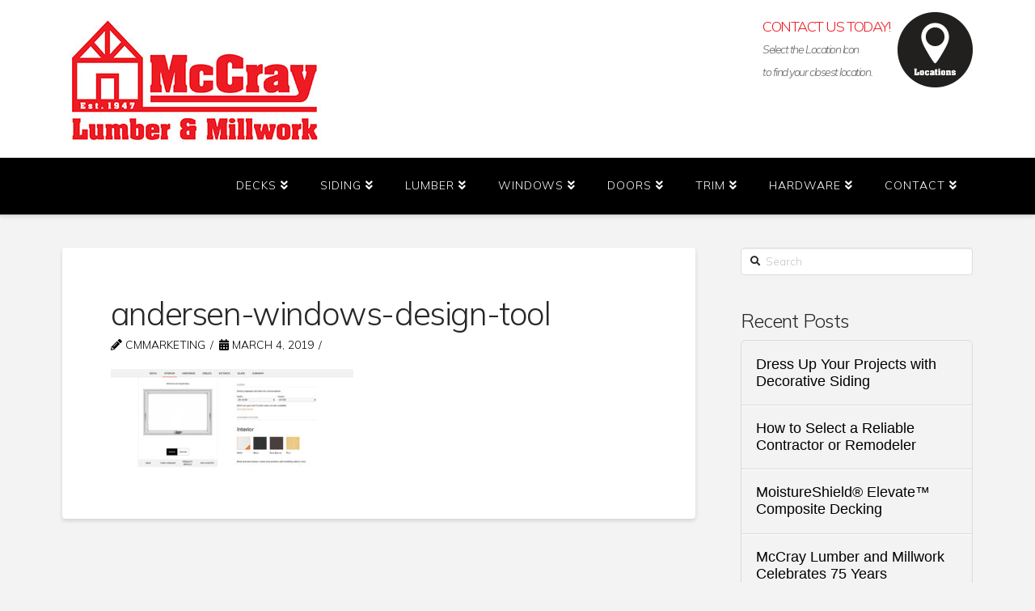

--- FILE ---
content_type: text/html; charset=UTF-8
request_url: https://www.mccraylumber.com/find-your-perfect-windows-with-andersen/andersen-windows-design-tool/
body_size: 18685
content:

<!DOCTYPE html>
<!--[if IE 9]><html class="no-js ie9" lang="en-US"><![endif]-->
<!--[if gt IE 9]><!--><html class="no-js" lang="en-US"><!--<![endif]-->

<head>
<meta name="format-detection" content="telephone=no"/>
  
<meta charset="UTF-8">
<meta name="viewport" content="width=device-width, initial-scale=1.0">
<link rel="pingback" href="https://www.mccraylumber.com/xmlrpc.php">
<meta name='robots' content='index, follow, max-image-preview:large, max-snippet:-1, max-video-preview:-1' />
	<style>img:is([sizes="auto" i], [sizes^="auto," i]) { contain-intrinsic-size: 3000px 1500px }</style>
	
	<!-- This site is optimized with the Yoast SEO plugin v26.8 - https://yoast.com/product/yoast-seo-wordpress/ -->
	<title>andersen-windows-design-tool - McCray Lumber</title>
	<link rel="canonical" href="https://www.mccraylumber.com/find-your-perfect-windows-with-andersen/andersen-windows-design-tool/" />
	<meta property="og:locale" content="en_US" />
	<meta property="og:type" content="article" />
	<meta property="og:title" content="andersen-windows-design-tool - McCray Lumber" />
	<meta property="og:url" content="https://www.mccraylumber.com/find-your-perfect-windows-with-andersen/andersen-windows-design-tool/" />
	<meta property="og:site_name" content="McCray Lumber" />
	<meta property="article:publisher" content="https://www.facebook.com/McCrayLumber" />
	<meta property="article:modified_time" content="2019-03-04T16:30:52+00:00" />
	<meta property="og:image" content="https://www.mccraylumber.com/find-your-perfect-windows-with-andersen/andersen-windows-design-tool" />
	<meta property="og:image:width" content="960" />
	<meta property="og:image:height" content="400" />
	<meta property="og:image:type" content="image/jpeg" />
	<meta name="twitter:card" content="summary_large_image" />
	<meta name="twitter:site" content="@McCrayLumber" />
	<script type="application/ld+json" class="yoast-schema-graph">{"@context":"https://schema.org","@graph":[{"@type":"WebPage","@id":"https://www.mccraylumber.com/find-your-perfect-windows-with-andersen/andersen-windows-design-tool/","url":"https://www.mccraylumber.com/find-your-perfect-windows-with-andersen/andersen-windows-design-tool/","name":"andersen-windows-design-tool - McCray Lumber","isPartOf":{"@id":"https://www.mccraylumber.com/#website"},"primaryImageOfPage":{"@id":"https://www.mccraylumber.com/find-your-perfect-windows-with-andersen/andersen-windows-design-tool/#primaryimage"},"image":{"@id":"https://www.mccraylumber.com/find-your-perfect-windows-with-andersen/andersen-windows-design-tool/#primaryimage"},"thumbnailUrl":"https://www.mccraylumber.com/wp-content/uploads/2019/03/andersen-windows-design-tool.jpg","datePublished":"2019-03-04T16:30:43+00:00","dateModified":"2019-03-04T16:30:52+00:00","breadcrumb":{"@id":"https://www.mccraylumber.com/find-your-perfect-windows-with-andersen/andersen-windows-design-tool/#breadcrumb"},"inLanguage":"en-US","potentialAction":[{"@type":"ReadAction","target":["https://www.mccraylumber.com/find-your-perfect-windows-with-andersen/andersen-windows-design-tool/"]}]},{"@type":"ImageObject","inLanguage":"en-US","@id":"https://www.mccraylumber.com/find-your-perfect-windows-with-andersen/andersen-windows-design-tool/#primaryimage","url":"https://www.mccraylumber.com/wp-content/uploads/2019/03/andersen-windows-design-tool.jpg","contentUrl":"https://www.mccraylumber.com/wp-content/uploads/2019/03/andersen-windows-design-tool.jpg","width":960,"height":400,"caption":"Andersen Windows Design Tool"},{"@type":"BreadcrumbList","@id":"https://www.mccraylumber.com/find-your-perfect-windows-with-andersen/andersen-windows-design-tool/#breadcrumb","itemListElement":[{"@type":"ListItem","position":1,"name":"Home","item":"https://www.mccraylumber.com/"},{"@type":"ListItem","position":2,"name":"Find Your Perfect Windows with Andersen","item":"https://www.mccraylumber.com/find-your-perfect-windows-with-andersen/"},{"@type":"ListItem","position":3,"name":"andersen-windows-design-tool"}]},{"@type":"WebSite","@id":"https://www.mccraylumber.com/#website","url":"https://www.mccraylumber.com/","name":"McCray Lumber","description":"","potentialAction":[{"@type":"SearchAction","target":{"@type":"EntryPoint","urlTemplate":"https://www.mccraylumber.com/?s={search_term_string}"},"query-input":{"@type":"PropertyValueSpecification","valueRequired":true,"valueName":"search_term_string"}}],"inLanguage":"en-US"}]}</script>
	<!-- / Yoast SEO plugin. -->


<link rel='dns-prefetch' href='//maps.googleapis.com' />
<link rel="alternate" type="application/rss+xml" title="McCray Lumber &raquo; Feed" href="https://www.mccraylumber.com/feed/" />
<script type="text/javascript">
/* <![CDATA[ */
window._wpemojiSettings = {"baseUrl":"https:\/\/s.w.org\/images\/core\/emoji\/16.0.1\/72x72\/","ext":".png","svgUrl":"https:\/\/s.w.org\/images\/core\/emoji\/16.0.1\/svg\/","svgExt":".svg","source":{"concatemoji":"https:\/\/www.mccraylumber.com\/wp-includes\/js\/wp-emoji-release.min.js?ver=6.8.3"}};
/*! This file is auto-generated */
!function(s,n){var o,i,e;function c(e){try{var t={supportTests:e,timestamp:(new Date).valueOf()};sessionStorage.setItem(o,JSON.stringify(t))}catch(e){}}function p(e,t,n){e.clearRect(0,0,e.canvas.width,e.canvas.height),e.fillText(t,0,0);var t=new Uint32Array(e.getImageData(0,0,e.canvas.width,e.canvas.height).data),a=(e.clearRect(0,0,e.canvas.width,e.canvas.height),e.fillText(n,0,0),new Uint32Array(e.getImageData(0,0,e.canvas.width,e.canvas.height).data));return t.every(function(e,t){return e===a[t]})}function u(e,t){e.clearRect(0,0,e.canvas.width,e.canvas.height),e.fillText(t,0,0);for(var n=e.getImageData(16,16,1,1),a=0;a<n.data.length;a++)if(0!==n.data[a])return!1;return!0}function f(e,t,n,a){switch(t){case"flag":return n(e,"\ud83c\udff3\ufe0f\u200d\u26a7\ufe0f","\ud83c\udff3\ufe0f\u200b\u26a7\ufe0f")?!1:!n(e,"\ud83c\udde8\ud83c\uddf6","\ud83c\udde8\u200b\ud83c\uddf6")&&!n(e,"\ud83c\udff4\udb40\udc67\udb40\udc62\udb40\udc65\udb40\udc6e\udb40\udc67\udb40\udc7f","\ud83c\udff4\u200b\udb40\udc67\u200b\udb40\udc62\u200b\udb40\udc65\u200b\udb40\udc6e\u200b\udb40\udc67\u200b\udb40\udc7f");case"emoji":return!a(e,"\ud83e\udedf")}return!1}function g(e,t,n,a){var r="undefined"!=typeof WorkerGlobalScope&&self instanceof WorkerGlobalScope?new OffscreenCanvas(300,150):s.createElement("canvas"),o=r.getContext("2d",{willReadFrequently:!0}),i=(o.textBaseline="top",o.font="600 32px Arial",{});return e.forEach(function(e){i[e]=t(o,e,n,a)}),i}function t(e){var t=s.createElement("script");t.src=e,t.defer=!0,s.head.appendChild(t)}"undefined"!=typeof Promise&&(o="wpEmojiSettingsSupports",i=["flag","emoji"],n.supports={everything:!0,everythingExceptFlag:!0},e=new Promise(function(e){s.addEventListener("DOMContentLoaded",e,{once:!0})}),new Promise(function(t){var n=function(){try{var e=JSON.parse(sessionStorage.getItem(o));if("object"==typeof e&&"number"==typeof e.timestamp&&(new Date).valueOf()<e.timestamp+604800&&"object"==typeof e.supportTests)return e.supportTests}catch(e){}return null}();if(!n){if("undefined"!=typeof Worker&&"undefined"!=typeof OffscreenCanvas&&"undefined"!=typeof URL&&URL.createObjectURL&&"undefined"!=typeof Blob)try{var e="postMessage("+g.toString()+"("+[JSON.stringify(i),f.toString(),p.toString(),u.toString()].join(",")+"));",a=new Blob([e],{type:"text/javascript"}),r=new Worker(URL.createObjectURL(a),{name:"wpTestEmojiSupports"});return void(r.onmessage=function(e){c(n=e.data),r.terminate(),t(n)})}catch(e){}c(n=g(i,f,p,u))}t(n)}).then(function(e){for(var t in e)n.supports[t]=e[t],n.supports.everything=n.supports.everything&&n.supports[t],"flag"!==t&&(n.supports.everythingExceptFlag=n.supports.everythingExceptFlag&&n.supports[t]);n.supports.everythingExceptFlag=n.supports.everythingExceptFlag&&!n.supports.flag,n.DOMReady=!1,n.readyCallback=function(){n.DOMReady=!0}}).then(function(){return e}).then(function(){var e;n.supports.everything||(n.readyCallback(),(e=n.source||{}).concatemoji?t(e.concatemoji):e.wpemoji&&e.twemoji&&(t(e.twemoji),t(e.wpemoji)))}))}((window,document),window._wpemojiSettings);
/* ]]> */
</script>
<link rel='stylesheet' id='formidable-css' href='https://www.mccraylumber.com/wp-content/plugins/formidable/css/formidableforms.css?ver=114214' type='text/css' media='all' />
<style id='wp-emoji-styles-inline-css' type='text/css'>

	img.wp-smiley, img.emoji {
		display: inline !important;
		border: none !important;
		box-shadow: none !important;
		height: 1em !important;
		width: 1em !important;
		margin: 0 0.07em !important;
		vertical-align: -0.1em !important;
		background: none !important;
		padding: 0 !important;
	}
</style>
<link rel='stylesheet' id='wp-block-library-css' href='https://www.mccraylumber.com/wp-includes/css/dist/block-library/style.min.css?ver=6.8.3' type='text/css' media='all' />
<style id='wp-block-library-theme-inline-css' type='text/css'>
.wp-block-audio :where(figcaption){color:#555;font-size:13px;text-align:center}.is-dark-theme .wp-block-audio :where(figcaption){color:#ffffffa6}.wp-block-audio{margin:0 0 1em}.wp-block-code{border:1px solid #ccc;border-radius:4px;font-family:Menlo,Consolas,monaco,monospace;padding:.8em 1em}.wp-block-embed :where(figcaption){color:#555;font-size:13px;text-align:center}.is-dark-theme .wp-block-embed :where(figcaption){color:#ffffffa6}.wp-block-embed{margin:0 0 1em}.blocks-gallery-caption{color:#555;font-size:13px;text-align:center}.is-dark-theme .blocks-gallery-caption{color:#ffffffa6}:root :where(.wp-block-image figcaption){color:#555;font-size:13px;text-align:center}.is-dark-theme :root :where(.wp-block-image figcaption){color:#ffffffa6}.wp-block-image{margin:0 0 1em}.wp-block-pullquote{border-bottom:4px solid;border-top:4px solid;color:currentColor;margin-bottom:1.75em}.wp-block-pullquote cite,.wp-block-pullquote footer,.wp-block-pullquote__citation{color:currentColor;font-size:.8125em;font-style:normal;text-transform:uppercase}.wp-block-quote{border-left:.25em solid;margin:0 0 1.75em;padding-left:1em}.wp-block-quote cite,.wp-block-quote footer{color:currentColor;font-size:.8125em;font-style:normal;position:relative}.wp-block-quote:where(.has-text-align-right){border-left:none;border-right:.25em solid;padding-left:0;padding-right:1em}.wp-block-quote:where(.has-text-align-center){border:none;padding-left:0}.wp-block-quote.is-large,.wp-block-quote.is-style-large,.wp-block-quote:where(.is-style-plain){border:none}.wp-block-search .wp-block-search__label{font-weight:700}.wp-block-search__button{border:1px solid #ccc;padding:.375em .625em}:where(.wp-block-group.has-background){padding:1.25em 2.375em}.wp-block-separator.has-css-opacity{opacity:.4}.wp-block-separator{border:none;border-bottom:2px solid;margin-left:auto;margin-right:auto}.wp-block-separator.has-alpha-channel-opacity{opacity:1}.wp-block-separator:not(.is-style-wide):not(.is-style-dots){width:100px}.wp-block-separator.has-background:not(.is-style-dots){border-bottom:none;height:1px}.wp-block-separator.has-background:not(.is-style-wide):not(.is-style-dots){height:2px}.wp-block-table{margin:0 0 1em}.wp-block-table td,.wp-block-table th{word-break:normal}.wp-block-table :where(figcaption){color:#555;font-size:13px;text-align:center}.is-dark-theme .wp-block-table :where(figcaption){color:#ffffffa6}.wp-block-video :where(figcaption){color:#555;font-size:13px;text-align:center}.is-dark-theme .wp-block-video :where(figcaption){color:#ffffffa6}.wp-block-video{margin:0 0 1em}:root :where(.wp-block-template-part.has-background){margin-bottom:0;margin-top:0;padding:1.25em 2.375em}
</style>
<style id='classic-theme-styles-inline-css' type='text/css'>
/*! This file is auto-generated */
.wp-block-button__link{color:#fff;background-color:#32373c;border-radius:9999px;box-shadow:none;text-decoration:none;padding:calc(.667em + 2px) calc(1.333em + 2px);font-size:1.125em}.wp-block-file__button{background:#32373c;color:#fff;text-decoration:none}
</style>
<style id='global-styles-inline-css' type='text/css'>
:root{--wp--preset--aspect-ratio--square: 1;--wp--preset--aspect-ratio--4-3: 4/3;--wp--preset--aspect-ratio--3-4: 3/4;--wp--preset--aspect-ratio--3-2: 3/2;--wp--preset--aspect-ratio--2-3: 2/3;--wp--preset--aspect-ratio--16-9: 16/9;--wp--preset--aspect-ratio--9-16: 9/16;--wp--preset--color--black: #000000;--wp--preset--color--cyan-bluish-gray: #abb8c3;--wp--preset--color--white: #ffffff;--wp--preset--color--pale-pink: #f78da7;--wp--preset--color--vivid-red: #cf2e2e;--wp--preset--color--luminous-vivid-orange: #ff6900;--wp--preset--color--luminous-vivid-amber: #fcb900;--wp--preset--color--light-green-cyan: #7bdcb5;--wp--preset--color--vivid-green-cyan: #00d084;--wp--preset--color--pale-cyan-blue: #8ed1fc;--wp--preset--color--vivid-cyan-blue: #0693e3;--wp--preset--color--vivid-purple: #9b51e0;--wp--preset--gradient--vivid-cyan-blue-to-vivid-purple: linear-gradient(135deg,rgba(6,147,227,1) 0%,rgb(155,81,224) 100%);--wp--preset--gradient--light-green-cyan-to-vivid-green-cyan: linear-gradient(135deg,rgb(122,220,180) 0%,rgb(0,208,130) 100%);--wp--preset--gradient--luminous-vivid-amber-to-luminous-vivid-orange: linear-gradient(135deg,rgba(252,185,0,1) 0%,rgba(255,105,0,1) 100%);--wp--preset--gradient--luminous-vivid-orange-to-vivid-red: linear-gradient(135deg,rgba(255,105,0,1) 0%,rgb(207,46,46) 100%);--wp--preset--gradient--very-light-gray-to-cyan-bluish-gray: linear-gradient(135deg,rgb(238,238,238) 0%,rgb(169,184,195) 100%);--wp--preset--gradient--cool-to-warm-spectrum: linear-gradient(135deg,rgb(74,234,220) 0%,rgb(151,120,209) 20%,rgb(207,42,186) 40%,rgb(238,44,130) 60%,rgb(251,105,98) 80%,rgb(254,248,76) 100%);--wp--preset--gradient--blush-light-purple: linear-gradient(135deg,rgb(255,206,236) 0%,rgb(152,150,240) 100%);--wp--preset--gradient--blush-bordeaux: linear-gradient(135deg,rgb(254,205,165) 0%,rgb(254,45,45) 50%,rgb(107,0,62) 100%);--wp--preset--gradient--luminous-dusk: linear-gradient(135deg,rgb(255,203,112) 0%,rgb(199,81,192) 50%,rgb(65,88,208) 100%);--wp--preset--gradient--pale-ocean: linear-gradient(135deg,rgb(255,245,203) 0%,rgb(182,227,212) 50%,rgb(51,167,181) 100%);--wp--preset--gradient--electric-grass: linear-gradient(135deg,rgb(202,248,128) 0%,rgb(113,206,126) 100%);--wp--preset--gradient--midnight: linear-gradient(135deg,rgb(2,3,129) 0%,rgb(40,116,252) 100%);--wp--preset--font-size--small: 13px;--wp--preset--font-size--medium: 20px;--wp--preset--font-size--large: 36px;--wp--preset--font-size--x-large: 42px;--wp--preset--spacing--20: 0.44rem;--wp--preset--spacing--30: 0.67rem;--wp--preset--spacing--40: 1rem;--wp--preset--spacing--50: 1.5rem;--wp--preset--spacing--60: 2.25rem;--wp--preset--spacing--70: 3.38rem;--wp--preset--spacing--80: 5.06rem;--wp--preset--shadow--natural: 6px 6px 9px rgba(0, 0, 0, 0.2);--wp--preset--shadow--deep: 12px 12px 50px rgba(0, 0, 0, 0.4);--wp--preset--shadow--sharp: 6px 6px 0px rgba(0, 0, 0, 0.2);--wp--preset--shadow--outlined: 6px 6px 0px -3px rgba(255, 255, 255, 1), 6px 6px rgba(0, 0, 0, 1);--wp--preset--shadow--crisp: 6px 6px 0px rgba(0, 0, 0, 1);}:where(.is-layout-flex){gap: 0.5em;}:where(.is-layout-grid){gap: 0.5em;}body .is-layout-flex{display: flex;}.is-layout-flex{flex-wrap: wrap;align-items: center;}.is-layout-flex > :is(*, div){margin: 0;}body .is-layout-grid{display: grid;}.is-layout-grid > :is(*, div){margin: 0;}:where(.wp-block-columns.is-layout-flex){gap: 2em;}:where(.wp-block-columns.is-layout-grid){gap: 2em;}:where(.wp-block-post-template.is-layout-flex){gap: 1.25em;}:where(.wp-block-post-template.is-layout-grid){gap: 1.25em;}.has-black-color{color: var(--wp--preset--color--black) !important;}.has-cyan-bluish-gray-color{color: var(--wp--preset--color--cyan-bluish-gray) !important;}.has-white-color{color: var(--wp--preset--color--white) !important;}.has-pale-pink-color{color: var(--wp--preset--color--pale-pink) !important;}.has-vivid-red-color{color: var(--wp--preset--color--vivid-red) !important;}.has-luminous-vivid-orange-color{color: var(--wp--preset--color--luminous-vivid-orange) !important;}.has-luminous-vivid-amber-color{color: var(--wp--preset--color--luminous-vivid-amber) !important;}.has-light-green-cyan-color{color: var(--wp--preset--color--light-green-cyan) !important;}.has-vivid-green-cyan-color{color: var(--wp--preset--color--vivid-green-cyan) !important;}.has-pale-cyan-blue-color{color: var(--wp--preset--color--pale-cyan-blue) !important;}.has-vivid-cyan-blue-color{color: var(--wp--preset--color--vivid-cyan-blue) !important;}.has-vivid-purple-color{color: var(--wp--preset--color--vivid-purple) !important;}.has-black-background-color{background-color: var(--wp--preset--color--black) !important;}.has-cyan-bluish-gray-background-color{background-color: var(--wp--preset--color--cyan-bluish-gray) !important;}.has-white-background-color{background-color: var(--wp--preset--color--white) !important;}.has-pale-pink-background-color{background-color: var(--wp--preset--color--pale-pink) !important;}.has-vivid-red-background-color{background-color: var(--wp--preset--color--vivid-red) !important;}.has-luminous-vivid-orange-background-color{background-color: var(--wp--preset--color--luminous-vivid-orange) !important;}.has-luminous-vivid-amber-background-color{background-color: var(--wp--preset--color--luminous-vivid-amber) !important;}.has-light-green-cyan-background-color{background-color: var(--wp--preset--color--light-green-cyan) !important;}.has-vivid-green-cyan-background-color{background-color: var(--wp--preset--color--vivid-green-cyan) !important;}.has-pale-cyan-blue-background-color{background-color: var(--wp--preset--color--pale-cyan-blue) !important;}.has-vivid-cyan-blue-background-color{background-color: var(--wp--preset--color--vivid-cyan-blue) !important;}.has-vivid-purple-background-color{background-color: var(--wp--preset--color--vivid-purple) !important;}.has-black-border-color{border-color: var(--wp--preset--color--black) !important;}.has-cyan-bluish-gray-border-color{border-color: var(--wp--preset--color--cyan-bluish-gray) !important;}.has-white-border-color{border-color: var(--wp--preset--color--white) !important;}.has-pale-pink-border-color{border-color: var(--wp--preset--color--pale-pink) !important;}.has-vivid-red-border-color{border-color: var(--wp--preset--color--vivid-red) !important;}.has-luminous-vivid-orange-border-color{border-color: var(--wp--preset--color--luminous-vivid-orange) !important;}.has-luminous-vivid-amber-border-color{border-color: var(--wp--preset--color--luminous-vivid-amber) !important;}.has-light-green-cyan-border-color{border-color: var(--wp--preset--color--light-green-cyan) !important;}.has-vivid-green-cyan-border-color{border-color: var(--wp--preset--color--vivid-green-cyan) !important;}.has-pale-cyan-blue-border-color{border-color: var(--wp--preset--color--pale-cyan-blue) !important;}.has-vivid-cyan-blue-border-color{border-color: var(--wp--preset--color--vivid-cyan-blue) !important;}.has-vivid-purple-border-color{border-color: var(--wp--preset--color--vivid-purple) !important;}.has-vivid-cyan-blue-to-vivid-purple-gradient-background{background: var(--wp--preset--gradient--vivid-cyan-blue-to-vivid-purple) !important;}.has-light-green-cyan-to-vivid-green-cyan-gradient-background{background: var(--wp--preset--gradient--light-green-cyan-to-vivid-green-cyan) !important;}.has-luminous-vivid-amber-to-luminous-vivid-orange-gradient-background{background: var(--wp--preset--gradient--luminous-vivid-amber-to-luminous-vivid-orange) !important;}.has-luminous-vivid-orange-to-vivid-red-gradient-background{background: var(--wp--preset--gradient--luminous-vivid-orange-to-vivid-red) !important;}.has-very-light-gray-to-cyan-bluish-gray-gradient-background{background: var(--wp--preset--gradient--very-light-gray-to-cyan-bluish-gray) !important;}.has-cool-to-warm-spectrum-gradient-background{background: var(--wp--preset--gradient--cool-to-warm-spectrum) !important;}.has-blush-light-purple-gradient-background{background: var(--wp--preset--gradient--blush-light-purple) !important;}.has-blush-bordeaux-gradient-background{background: var(--wp--preset--gradient--blush-bordeaux) !important;}.has-luminous-dusk-gradient-background{background: var(--wp--preset--gradient--luminous-dusk) !important;}.has-pale-ocean-gradient-background{background: var(--wp--preset--gradient--pale-ocean) !important;}.has-electric-grass-gradient-background{background: var(--wp--preset--gradient--electric-grass) !important;}.has-midnight-gradient-background{background: var(--wp--preset--gradient--midnight) !important;}.has-small-font-size{font-size: var(--wp--preset--font-size--small) !important;}.has-medium-font-size{font-size: var(--wp--preset--font-size--medium) !important;}.has-large-font-size{font-size: var(--wp--preset--font-size--large) !important;}.has-x-large-font-size{font-size: var(--wp--preset--font-size--x-large) !important;}
:where(.wp-block-post-template.is-layout-flex){gap: 1.25em;}:where(.wp-block-post-template.is-layout-grid){gap: 1.25em;}
:where(.wp-block-columns.is-layout-flex){gap: 2em;}:where(.wp-block-columns.is-layout-grid){gap: 2em;}
:root :where(.wp-block-pullquote){font-size: 1.5em;line-height: 1.6;}
</style>
<link rel='stylesheet' id='x-stack-css' href='https://www.mccraylumber.com/wp-content/themes/x/framework/dist/css/site/stacks/integrity-light.css?ver=10.2.1' type='text/css' media='all' />
<link rel='stylesheet' id='x-child-css' href='https://www.mccraylumber.com/wp-content/themes/x-child/style.css?ver=10.2.1' type='text/css' media='all' />
<style id='cs-inline-css' type='text/css'>
 :root{--x-root-background-color:#ffffff;--x-container-width:calc(100% - 2rem);--x-container-max-width:64rem;--x-a-color:#0073e6;--x-a-text-decoration:none solid auto #0073e6;--x-a-text-underline-offset:0.085em;--x-a-int-color:rgba(0,115,230,0.88);--x-a-int-text-decoration-color:rgba(0,115,230,0.88);--x-root-color:#000000;--x-root-font-family:"Helvetica Neue",Helvetica,Arial,sans-serif;--x-root-font-size:18px;--x-root-font-style:normal;--x-root-font-weight:400;--x-root-letter-spacing:0em;--x-root-line-height:1.6;--x-h1-color:#000000;--x-h1-font-family:inherit;--x-h1-font-size:3.815em;--x-h1-font-style:inherit;--x-h1-font-weight:inherit;--x-h1-letter-spacing:inherit;--x-h1-line-height:1.115;--x-h1-text-transform:inherit;--x-h2-color:#000000;--x-h2-font-family:inherit;--x-h2-font-size:3.052em;--x-h2-font-style:inherit;--x-h2-font-weight:inherit;--x-h2-letter-spacing:inherit;--x-h2-line-height:1.125;--x-h2-text-transform:inherit;--x-h3-color:#000000;--x-h3-font-family:inherit;--x-h3-font-size:2.441em;--x-h3-font-style:inherit;--x-h3-font-weight:inherit;--x-h3-letter-spacing:inherit;--x-h3-line-height:1.15;--x-h3-text-transform:inherit;--x-h4-color:#000000;--x-h4-font-family:inherit;--x-h4-font-size:1.953em;--x-h4-font-style:inherit;--x-h4-font-weight:inherit;--x-h4-letter-spacing:inherit;--x-h4-line-height:1.2;--x-h4-text-transform:inherit;--x-h5-color:#000000;--x-h5-font-family:inherit;--x-h5-font-size:1.563em;--x-h5-font-style:inherit;--x-h5-font-weight:inherit;--x-h5-letter-spacing:inherit;--x-h5-line-height:1.25;--x-h5-text-transform:inherit;--x-h6-color:#000000;--x-h6-font-family:inherit;--x-h6-font-size:1.25em;--x-h6-font-style:inherit;--x-h6-font-weight:inherit;--x-h6-letter-spacing:inherit;--x-h6-line-height:1.265;--x-h6-text-transform:inherit;--x-label-color:#000000;--x-label-font-family:inherit;--x-label-font-size:0.8em;--x-label-font-style:inherit;--x-label-font-weight:bold;--x-label-letter-spacing:inherit;--x-label-line-height:1.285;--x-label-text-transform:inherit;--x-content-copy-spacing:1.25rem;--x-content-h-margin-top:calc(1rem + 1.25em);--x-content-h-margin-bottom:1rem;--x-content-ol-padding-inline-start:1.25em;--x-content-ul-padding-inline-start:1em;--x-content-li-spacing:0.262em;--x-content-media-spacing:2.441rem;--x-input-background-color:#ffffff;--x-input-int-background-color:#ffffff;--x-input-color:#000000;--x-input-int-color:#0073e6;--x-input-font-family:inherit;--x-input-font-size:1em;--x-input-font-style:inherit;--x-input-font-weight:inherit;--x-input-letter-spacing:0em;--x-input-line-height:1.4;--x-input-text-align:inherit;--x-input-text-transform:inherit;--x-placeholder-opacity:0.33;--x-placeholder-int-opacity:0.55;--x-input-outline-width:4px;--x-input-outline-color:rgba(0,115,230,0.16);--x-input-padding-x:0.8em;--x-input-padding-y-extra:0.5em;--x-input-border-width:1px;--x-input-border-style:solid;--x-input-border-radius:2px;--x-input-border-color:#000000;--x-input-int-border-color:#0073e6;--x-input-box-shadow:0em 0.25em 0.65em 0em rgba(0,0,0,0.03);--x-input-int-box-shadow:0em 0.25em 0.65em 0em rgba(0,115,230,0.11);--x-select-indicator-image:url("data:image/svg+xml,%3Csvg xmlns='http://www.w3.org/2000/svg' viewBox='0 0 16 16'%3E%3Ctitle%3Eselect-84%3C/title%3E%3Cg fill='rgba(0,0,0,0.27)'%3E%3Cpath d='M7.4,1.2l-5,4l1.2,1.6L8,3.3l4.4,3.5l1.2-1.6l-5-4C8.3,0.9,7.7,0.9,7.4,1.2z'%3E%3C/path%3E %3Cpath d='M8,12.7L3.6,9.2l-1.2,1.6l5,4C7.6,14.9,7.8,15,8,15s0.4-0.1,0.6-0.2l5-4l-1.2-1.6L8,12.7z'%3E%3C/path%3E%3C/g%3E%3C/svg%3E");--x-select-indicator-hover-image:url("data:image/svg+xml,%3Csvg xmlns='http://www.w3.org/2000/svg' viewBox='0 0 16 16'%3E%3Ctitle%3Eselect-84%3C/title%3E%3Cg fill='rgba(0,0,0,0.27)'%3E%3Cpath d='M7.4,1.2l-5,4l1.2,1.6L8,3.3l4.4,3.5l1.2-1.6l-5-4C8.3,0.9,7.7,0.9,7.4,1.2z'%3E%3C/path%3E %3Cpath d='M8,12.7L3.6,9.2l-1.2,1.6l5,4C7.6,14.9,7.8,15,8,15s0.4-0.1,0.6-0.2l5-4l-1.2-1.6L8,12.7z'%3E%3C/path%3E%3C/g%3E%3C/svg%3E");--x-select-indicator-focus-image:url("data:image/svg+xml,%3Csvg xmlns='http://www.w3.org/2000/svg' viewBox='0 0 16 16'%3E%3Ctitle%3Eselect-84%3C/title%3E%3Cg fill='rgba(0,115,230,1)'%3E%3Cpath d='M7.4,1.2l-5,4l1.2,1.6L8,3.3l4.4,3.5l1.2-1.6l-5-4C8.3,0.9,7.7,0.9,7.4,1.2z'%3E%3C/path%3E %3Cpath d='M8,12.7L3.6,9.2l-1.2,1.6l5,4C7.6,14.9,7.8,15,8,15s0.4-0.1,0.6-0.2l5-4l-1.2-1.6L8,12.7z'%3E%3C/path%3E%3C/g%3E%3C/svg%3E");--x-select-indicator-size:1em;--x-select-indicator-spacing-x:0px;--x-date-indicator-image:url("data:image/svg+xml,%3Csvg xmlns='http://www.w3.org/2000/svg' viewBox='0 0 16 16'%3E%3Ctitle%3Eevent-confirm%3C/title%3E%3Cg fill='rgba(0,0,0,0.27)'%3E%3Cpath d='M11,16a1,1,0,0,1-.707-.293l-2-2,1.414-1.414L11,13.586l3.293-3.293,1.414,1.414-4,4A1,1,0,0,1,11,16Z'%3E%3C/path%3E %3Cpath d='M7,14H2V5H14V9h2V3a1,1,0,0,0-1-1H13V0H11V2H9V0H7V2H5V0H3V2H1A1,1,0,0,0,0,3V15a1,1,0,0,0,1,1H7Z'%3E%3C/path%3E%3C/g%3E%3C/svg%3E");--x-date-indicator-hover-image:url("data:image/svg+xml,%3Csvg xmlns='http://www.w3.org/2000/svg' viewBox='0 0 16 16'%3E%3Ctitle%3Eevent-confirm%3C/title%3E%3Cg fill='rgba(0,0,0,0.27)'%3E%3Cpath d='M11,16a1,1,0,0,1-.707-.293l-2-2,1.414-1.414L11,13.586l3.293-3.293,1.414,1.414-4,4A1,1,0,0,1,11,16Z'%3E%3C/path%3E %3Cpath d='M7,14H2V5H14V9h2V3a1,1,0,0,0-1-1H13V0H11V2H9V0H7V2H5V0H3V2H1A1,1,0,0,0,0,3V15a1,1,0,0,0,1,1H7Z'%3E%3C/path%3E%3C/g%3E%3C/svg%3E");--x-date-indicator-focus-image:url("data:image/svg+xml,%3Csvg xmlns='http://www.w3.org/2000/svg' viewBox='0 0 16 16'%3E%3Ctitle%3Eevent-confirm%3C/title%3E%3Cg fill='rgba(0,115,230,1)'%3E%3Cpath d='M11,16a1,1,0,0,1-.707-.293l-2-2,1.414-1.414L11,13.586l3.293-3.293,1.414,1.414-4,4A1,1,0,0,1,11,16Z'%3E%3C/path%3E %3Cpath d='M7,14H2V5H14V9h2V3a1,1,0,0,0-1-1H13V0H11V2H9V0H7V2H5V0H3V2H1A1,1,0,0,0,0,3V15a1,1,0,0,0,1,1H7Z'%3E%3C/path%3E%3C/g%3E%3C/svg%3E");--x-date-indicator-size:1em;--x-date-indicator-spacing-x:0px;--x-time-indicator-image:url("data:image/svg+xml,%3Csvg xmlns='http://www.w3.org/2000/svg' viewBox='0 0 16 16'%3E%3Ctitle%3Ewatch-2%3C/title%3E%3Cg fill='rgba(0,0,0,0.27)'%3E%3Cpath d='M14,8c0-1.8-0.8-3.4-2-4.5V1c0-0.6-0.4-1-1-1H5C4.4,0,4,0.4,4,1v2.5C2.8,4.6,2,6.2,2,8s0.8,3.4,2,4.5V15 c0,0.6,0.4,1,1,1h6c0.6,0,1-0.4,1-1v-2.5C13.2,11.4,14,9.8,14,8z M8,12c-2.2,0-4-1.8-4-4s1.8-4,4-4s4,1.8,4,4S10.2,12,8,12z'%3E%3C/path%3E%3C/g%3E%3C/svg%3E");--x-time-indicator-hover-image:url("data:image/svg+xml,%3Csvg xmlns='http://www.w3.org/2000/svg' viewBox='0 0 16 16'%3E%3Ctitle%3Ewatch-2%3C/title%3E%3Cg fill='rgba(0,0,0,0.27)'%3E%3Cpath d='M14,8c0-1.8-0.8-3.4-2-4.5V1c0-0.6-0.4-1-1-1H5C4.4,0,4,0.4,4,1v2.5C2.8,4.6,2,6.2,2,8s0.8,3.4,2,4.5V15 c0,0.6,0.4,1,1,1h6c0.6,0,1-0.4,1-1v-2.5C13.2,11.4,14,9.8,14,8z M8,12c-2.2,0-4-1.8-4-4s1.8-4,4-4s4,1.8,4,4S10.2,12,8,12z'%3E%3C/path%3E%3C/g%3E%3C/svg%3E");--x-time-indicator-focus-image:url("data:image/svg+xml,%3Csvg xmlns='http://www.w3.org/2000/svg' viewBox='0 0 16 16'%3E%3Ctitle%3Ewatch-2%3C/title%3E%3Cg fill='rgba(0,115,230,1)'%3E%3Cpath d='M14,8c0-1.8-0.8-3.4-2-4.5V1c0-0.6-0.4-1-1-1H5C4.4,0,4,0.4,4,1v2.5C2.8,4.6,2,6.2,2,8s0.8,3.4,2,4.5V15 c0,0.6,0.4,1,1,1h6c0.6,0,1-0.4,1-1v-2.5C13.2,11.4,14,9.8,14,8z M8,12c-2.2,0-4-1.8-4-4s1.8-4,4-4s4,1.8,4,4S10.2,12,8,12z'%3E%3C/path%3E%3C/g%3E%3C/svg%3E");--x-time-indicator-size:1em;--x-time-indicator-spacing-x:0px;--x-search-indicator-image:url("data:image/svg+xml,%3Csvg xmlns='http://www.w3.org/2000/svg' viewBox='0 0 16 16'%3E%3Ctitle%3Ee-remove%3C/title%3E%3Cg fill='rgba(0,0,0,0.27)'%3E%3Cpath d='M14.7,1.3c-0.4-0.4-1-0.4-1.4,0L8,6.6L2.7,1.3c-0.4-0.4-1-0.4-1.4,0s-0.4,1,0,1.4L6.6,8l-5.3,5.3 c-0.4,0.4-0.4,1,0,1.4C1.5,14.9,1.7,15,2,15s0.5-0.1,0.7-0.3L8,9.4l5.3,5.3c0.2,0.2,0.5,0.3,0.7,0.3s0.5-0.1,0.7-0.3 c0.4-0.4,0.4-1,0-1.4L9.4,8l5.3-5.3C15.1,2.3,15.1,1.7,14.7,1.3z'%3E%3C/path%3E%3C/g%3E%3C/svg%3E");--x-search-indicator-hover-image:url("data:image/svg+xml,%3Csvg xmlns='http://www.w3.org/2000/svg' viewBox='0 0 16 16'%3E%3Ctitle%3Ee-remove%3C/title%3E%3Cg fill='rgba(0,0,0,0.27)'%3E%3Cpath d='M14.7,1.3c-0.4-0.4-1-0.4-1.4,0L8,6.6L2.7,1.3c-0.4-0.4-1-0.4-1.4,0s-0.4,1,0,1.4L6.6,8l-5.3,5.3 c-0.4,0.4-0.4,1,0,1.4C1.5,14.9,1.7,15,2,15s0.5-0.1,0.7-0.3L8,9.4l5.3,5.3c0.2,0.2,0.5,0.3,0.7,0.3s0.5-0.1,0.7-0.3 c0.4-0.4,0.4-1,0-1.4L9.4,8l5.3-5.3C15.1,2.3,15.1,1.7,14.7,1.3z'%3E%3C/path%3E%3C/g%3E%3C/svg%3E");--x-search-indicator-focus-image:url("data:image/svg+xml,%3Csvg xmlns='http://www.w3.org/2000/svg' viewBox='0 0 16 16'%3E%3Ctitle%3Ee-remove%3C/title%3E%3Cg fill='rgba(0,115,230,1)'%3E%3Cpath d='M14.7,1.3c-0.4-0.4-1-0.4-1.4,0L8,6.6L2.7,1.3c-0.4-0.4-1-0.4-1.4,0s-0.4,1,0,1.4L6.6,8l-5.3,5.3 c-0.4,0.4-0.4,1,0,1.4C1.5,14.9,1.7,15,2,15s0.5-0.1,0.7-0.3L8,9.4l5.3,5.3c0.2,0.2,0.5,0.3,0.7,0.3s0.5-0.1,0.7-0.3 c0.4-0.4,0.4-1,0-1.4L9.4,8l5.3-5.3C15.1,2.3,15.1,1.7,14.7,1.3z'%3E%3C/path%3E%3C/g%3E%3C/svg%3E");--x-search-indicator-size:1em;--x-search-indicator-spacing-x:0px;--x-number-indicator-image:url("data:image/svg+xml,%3Csvg xmlns='http://www.w3.org/2000/svg' viewBox='0 0 16 16'%3E%3Ctitle%3Eselect-83%3C/title%3E%3Cg%3E%3Cpolygon fill='rgba(0,0,0,0.27)' points='2,6 14,6 8,0 '%3E%3C/polygon%3E %3Cpolygon fill='rgba(0,0,0,0.27)' points='8,16 14,10 2,10 '%3E%3C/polygon%3E%3C/g%3E%3C/svg%3E");--x-number-indicator-hover-image:url("data:image/svg+xml,%3Csvg xmlns='http://www.w3.org/2000/svg' viewBox='0 0 16 16'%3E%3Ctitle%3Eselect-83%3C/title%3E%3Cg%3E%3Cpolygon fill='rgba(0,0,0,0.27)' points='2,6 14,6 8,0 '%3E%3C/polygon%3E %3Cpolygon fill='rgba(0,0,0,0.27)' points='8,16 14,10 2,10 '%3E%3C/polygon%3E%3C/g%3E%3C/svg%3E");--x-number-indicator-focus-image:url("data:image/svg+xml,%3Csvg xmlns='http://www.w3.org/2000/svg' viewBox='0 0 16 16'%3E%3Ctitle%3Eselect-83%3C/title%3E%3Cg%3E%3Cpolygon fill='rgba(0,115,230,1)' points='2,6 14,6 8,0 '%3E%3C/polygon%3E %3Cpolygon fill='rgba(0,115,230,1)' points='8,16 14,10 2,10 '%3E%3C/polygon%3E%3C/g%3E%3C/svg%3E");--x-number-indicator-size:1em;--x-number-indicator-spacing-x:0px;--x-rc-font-size:24px;--x-rc-background-color:#ffffff;--x-rc-int-background-color:#ffffff;--x-rc-checked-background-color:#0073e6;--x-rc-outline-width:4px;--x-rc-outline-color:rgba(0,115,230,0.16);--x-radio-marker:url("data:image/svg+xml,%3Csvg xmlns='http://www.w3.org/2000/svg' viewBox='0 0 16 16'%3E%3Ctitle%3Eshape-oval%3C/title%3E%3Cg fill='%23ffffff'%3E%3Ccircle cx='8' cy='8' r='8'%3E%3C/circle%3E%3C/g%3E%3C/svg%3E");--x-radio-marker-inset:13px;--x-checkbox-marker:url("data:image/svg+xml,%3Csvg xmlns='http://www.w3.org/2000/svg' viewBox='0 0 16 16'%3E%3Ctitle%3Eo-check%3C/title%3E%3Cg fill='%23ffffff'%3E%3Cpolygon points='5.6,8.4 1.6,6 0,7.6 5.6,14 16,3.6 14.4,2 '%3E%3C/polygon%3E%3C/g%3E%3C/svg%3E");--x-checkbox-marker-inset:8px;--x-rc-border-width:1px;--x-rc-border-style:solid;--x-checkbox-border-radius:2px;--x-rc-border-color:#000000;--x-rc-int-border-color:#0073e6;--x-rc-checked-border-color:#0073e6;--x-rc-box-shadow:0em 0.25em 0.65em 0em rgba(0,0,0,0.03);--x-rc-int-box-shadow:0em 0.25em 0.65em 0em rgba(0,115,230,0.11);--x-rc-checked-box-shadow:0em 0.25em 0.65em 0em rgba(0,115,230,0.11);--x-submit-background-color:#000000;--x-submit-int-background-color:#0073e6;--x-submit-min-width:none;--x-submit-padding-x-extra:1.25em;--x-submit-color:#ffffff;--x-submit-int-color:#ffffff;--x-submit-font-weight:bold;--x-submit-text-align:center;--x-submit-outline-width:4px;--x-submit-outline-color:rgba(0,115,230,0.16);--x-submit-border-radius:100em;--x-submit-border-color:#000000;--x-submit-int-border-color:#0073e6;--x-submit-box-shadow:0em 0.25em 0.65em 0em rgba(0,0,0,0.03);--x-submit-int-box-shadow:0em 0.25em 0.65em 0em rgba(0,115,230,0.11);} a,h1 a:hover,h2 a:hover,h3 a:hover,h4 a:hover,h5 a:hover,h6 a:hover,.x-breadcrumb-wrap a:hover,.widget ul li a:hover,.widget ol li a:hover,.widget.widget_text ul li a,.widget.widget_text ol li a,.widget_nav_menu .current-menu-item > a,.x-accordion-heading .x-accordion-toggle:hover,.x-comment-author a:hover,.x-comment-time:hover,.x-recent-posts a:hover .h-recent-posts{color:rgb(68,68,68);}a:hover,.widget.widget_text ul li a:hover,.widget.widget_text ol li a:hover,.x-twitter-widget ul li a:hover{color:rgb(0,0,0);}.rev_slider_wrapper,a.x-img-thumbnail:hover,.x-slider-container.below,.page-template-template-blank-3-php .x-slider-container.above,.page-template-template-blank-6-php .x-slider-container.above{border-color:rgb(68,68,68);}.entry-thumb:before,.x-pagination span.current,.woocommerce-pagination span[aria-current],.flex-direction-nav a,.flex-control-nav a:hover,.flex-control-nav a.flex-active,.mejs-time-current,.x-dropcap,.x-skill-bar .bar,.x-pricing-column.featured h2,.h-comments-title small,.x-entry-share .x-share:hover,.x-highlight,.x-recent-posts .x-recent-posts-img:after{background-color:rgb(68,68,68);}.x-nav-tabs > .active > a,.x-nav-tabs > .active > a:hover{box-shadow:inset 0 3px 0 0 rgb(68,68,68);}.x-main{width:calc(72% - 2.463055%);}.x-sidebar{width:calc(100% - 2.463055% - 72%);}.x-comment-author,.x-comment-time,.comment-form-author label,.comment-form-email label,.comment-form-url label,.comment-form-rating label,.comment-form-comment label,.widget_calendar #wp-calendar caption,.widget.widget_rss li .rsswidget{font-family:"Mulish",sans-serif;font-weight:300;}.p-landmark-sub,.p-meta,input,button,select,textarea{font-family:"Mulish",sans-serif;}.widget ul li a,.widget ol li a,.x-comment-time{color:hsl(0,0%,0%);}.widget_text ol li a,.widget_text ul li a{color:rgb(68,68,68);}.widget_text ol li a:hover,.widget_text ul li a:hover{color:rgb(0,0,0);}.comment-form-author label,.comment-form-email label,.comment-form-url label,.comment-form-rating label,.comment-form-comment label,.widget_calendar #wp-calendar th,.p-landmark-sub strong,.widget_tag_cloud .tagcloud a:hover,.widget_tag_cloud .tagcloud a:active,.entry-footer a:hover,.entry-footer a:active,.x-breadcrumbs .current,.x-comment-author,.x-comment-author a{color:#272727;}.widget_calendar #wp-calendar th{border-color:#272727;}.h-feature-headline span i{background-color:#272727;}@media (max-width:978.98px){}html{font-size:16px;}@media (min-width:480px){html{font-size:16px;}}@media (min-width:767px){html{font-size:16px;}}@media (min-width:979px){html{font-size:16px;}}@media (min-width:1200px){html{font-size:16px;}}body{font-style:normal;font-weight:300;color:hsl(0,0%,0%);background-color:#f3f3f3;}.w-b{font-weight:300 !important;}h1,h2,h3,h4,h5,h6,.h1,.h2,.h3,.h4,.h5,.h6{font-family:"Mulish",sans-serif;font-style:normal;font-weight:300;}h1,.h1{letter-spacing:-0.035em;}h2,.h2{letter-spacing:-0.035em;}h3,.h3{letter-spacing:-0.035em;}h4,.h4{letter-spacing:-0.035em;}h5,.h5{letter-spacing:-0.035em;}h6,.h6{letter-spacing:-0.035em;}.w-h{font-weight:300 !important;}.x-container.width{width:88%;}.x-container.max{max-width:1200px;}.x-bar-content.x-container.width{flex-basis:88%;}.x-main.full{float:none;display:block;width:auto;}@media (max-width:978.98px){.x-main.full,.x-main.left,.x-main.right,.x-sidebar.left,.x-sidebar.right{float:none;display:block;width:auto !important;}}.entry-header,.entry-content{font-size:1rem;}body,input,button,select,textarea{font-family:"Mulish",sans-serif;}h1,h2,h3,h4,h5,h6,.h1,.h2,.h3,.h4,.h5,.h6,h1 a,h2 a,h3 a,h4 a,h5 a,h6 a,.h1 a,.h2 a,.h3 a,.h4 a,.h5 a,.h6 a,blockquote{color:#272727;}.cfc-h-tx{color:#272727 !important;}.cfc-h-bd{border-color:#272727 !important;}.cfc-h-bg{background-color:#272727 !important;}.cfc-b-tx{color:hsl(0,0%,0%) !important;}.cfc-b-bd{border-color:hsl(0,0%,0%) !important;}.cfc-b-bg{background-color:hsl(0,0%,0%) !important;}.x-btn,.button,[type="submit"]{color:#ffffff;border-color:#ac1100;background-color:#ff2a13;margin-bottom:0.25em;text-shadow:0 0.075em 0.075em rgba(0,0,0,0.5);box-shadow:0 0.25em 0 0 #a71000,0 4px 9px rgba(0,0,0,0.75);border-radius:0.25em;}.x-btn:hover,.button:hover,[type="submit"]:hover{color:#ffffff;border-color:#600900;background-color:#ef2201;margin-bottom:0.25em;text-shadow:0 0.075em 0.075em rgba(0,0,0,0.5);box-shadow:0 0.25em 0 0 #a71000,0 4px 9px rgba(0,0,0,0.75);}.x-btn.x-btn-real,.x-btn.x-btn-real:hover{margin-bottom:0.25em;text-shadow:0 0.075em 0.075em rgba(0,0,0,0.65);}.x-btn.x-btn-real{box-shadow:0 0.25em 0 0 #a71000,0 4px 9px rgba(0,0,0,0.75);}.x-btn.x-btn-real:hover{box-shadow:0 0.25em 0 0 #a71000,0 4px 9px rgba(0,0,0,0.75);}.x-btn.x-btn-flat,.x-btn.x-btn-flat:hover{margin-bottom:0;text-shadow:0 0.075em 0.075em rgba(0,0,0,0.65);box-shadow:none;}.x-btn.x-btn-transparent,.x-btn.x-btn-transparent:hover{margin-bottom:0;border-width:3px;text-shadow:none;text-transform:uppercase;background-color:transparent;box-shadow:none;}.x-topbar .p-info a:hover,.x-widgetbar .widget ul li a:hover{color:rgb(68,68,68);}.x-topbar .p-info,.x-topbar .p-info a,.x-navbar .desktop .x-nav > li > a,.x-navbar .desktop .sub-menu a,.x-navbar .mobile .x-nav li > a,.x-breadcrumb-wrap a,.x-breadcrumbs .delimiter{color:hsl(0,0%,100%);}.x-navbar .desktop .x-nav > li > a:hover,.x-navbar .desktop .x-nav > .x-active > a,.x-navbar .desktop .x-nav > .current-menu-item > a,.x-navbar .desktop .sub-menu a:hover,.x-navbar .desktop .sub-menu .x-active > a,.x-navbar .desktop .sub-menu .current-menu-item > a,.x-navbar .desktop .x-nav .x-megamenu > .sub-menu > li > a,.x-navbar .mobile .x-nav li > a:hover,.x-navbar .mobile .x-nav .x-active > a,.x-navbar .mobile .x-nav .current-menu-item > a{color:hsl(0,0%,100%);}.x-navbar .desktop .x-nav > li > a:hover,.x-navbar .desktop .x-nav > .x-active > a,.x-navbar .desktop .x-nav > .current-menu-item > a{box-shadow:inset 0 4px 0 0 rgb(68,68,68);}.x-navbar .desktop .x-nav > li > a{height:90px;padding-top:27px;}.x-navbar .desktop .x-nav > li ul{top:calc(90px - 15px);}@media (max-width:979px){}.x-navbar-inner{min-height:90px;}.x-logobar-inner{padding-top:15px;padding-bottom:15px;}.x-brand{font-family:inherit;font-size:42px;font-style:normal;font-weight:300;letter-spacing:-0.035em;color:#272727;}.x-brand:hover,.x-brand:focus{color:#272727;}.x-brand img{width:calc(px / 2);}.x-navbar .x-nav-wrap .x-nav > li > a{font-family:inherit;font-style:normal;font-weight:300;letter-spacing:0.07em;text-transform:uppercase;}.x-navbar .desktop .x-nav > li > a{font-size:14px;}.x-navbar .desktop .x-nav > li > a:not(.x-btn-navbar-woocommerce){padding-left:20px;padding-right:20px;}.x-navbar .desktop .x-nav > li > a > span{margin-right:-0.07em;}.x-btn-navbar{margin-top:20px;}.x-btn-navbar,.x-btn-navbar.collapsed{font-size:24px;}@media (max-width:979px){.x-widgetbar{left:0;right:0;}} @font-face{font-family:'FontAwesomePro';font-style:normal;font-weight:900;font-display:block;src:url('https://www.mccraylumber.com/wp-content/plugins/cornerstone/assets/fonts/fa-solid-900.woff2') format('woff2'),url('https://www.mccraylumber.com/wp-content/plugins/cornerstone/assets/fonts/fa-solid-900.woff') format('woff'),url('https://www.mccraylumber.com/wp-content/plugins/cornerstone/assets/fonts/fa-solid-900.ttf') format('truetype');}[data-x-fa-pro-icon]{font-family:"FontAwesomePro" !important;}[data-x-fa-pro-icon]:before{content:attr(data-x-fa-pro-icon);}[data-x-icon],[data-x-icon-o],[data-x-icon-l],[data-x-icon-s],[data-x-icon-b],[data-x-fa-pro-icon],[class*="cs-fa-"]{display:inline-block;font-style:normal;font-weight:400;text-decoration:inherit;text-rendering:auto;-webkit-font-smoothing:antialiased;-moz-osx-font-smoothing:grayscale;}[data-x-icon].left,[data-x-icon-o].left,[data-x-icon-l].left,[data-x-icon-s].left,[data-x-icon-b].left,[data-x-fa-pro-icon].left,[class*="cs-fa-"].left{margin-right:0.5em;}[data-x-icon].right,[data-x-icon-o].right,[data-x-icon-l].right,[data-x-icon-s].right,[data-x-icon-b].right,[data-x-fa-pro-icon].right,[class*="cs-fa-"].right{margin-left:0.5em;}[data-x-icon]:before,[data-x-icon-o]:before,[data-x-icon-l]:before,[data-x-icon-s]:before,[data-x-icon-b]:before,[data-x-fa-pro-icon]:before,[class*="cs-fa-"]:before{line-height:1;}@font-face{font-family:'FontAwesome';font-style:normal;font-weight:900;font-display:block;src:url('https://www.mccraylumber.com/wp-content/plugins/cornerstone/assets/fonts/fa-solid-900.woff2') format('woff2'),url('https://www.mccraylumber.com/wp-content/plugins/cornerstone/assets/fonts/fa-solid-900.woff') format('woff'),url('https://www.mccraylumber.com/wp-content/plugins/cornerstone/assets/fonts/fa-solid-900.ttf') format('truetype');}[data-x-icon],[data-x-icon-s],[data-x-icon][class*="cs-fa-"]{font-family:"FontAwesome" !important;font-weight:900;}[data-x-icon]:before,[data-x-icon][class*="cs-fa-"]:before{content:attr(data-x-icon);}[data-x-icon-s]:before{content:attr(data-x-icon-s);}@font-face{font-family:'FontAwesomeRegular';font-style:normal;font-weight:400;font-display:block;src:url('https://www.mccraylumber.com/wp-content/plugins/cornerstone/assets/fonts/fa-regular-400.woff2') format('woff2'),url('https://www.mccraylumber.com/wp-content/plugins/cornerstone/assets/fonts/fa-regular-400.woff') format('woff'),url('https://www.mccraylumber.com/wp-content/plugins/cornerstone/assets/fonts/fa-regular-400.ttf') format('truetype');}@font-face{font-family:'FontAwesomePro';font-style:normal;font-weight:400;font-display:block;src:url('https://www.mccraylumber.com/wp-content/plugins/cornerstone/assets/fonts/fa-regular-400.woff2') format('woff2'),url('https://www.mccraylumber.com/wp-content/plugins/cornerstone/assets/fonts/fa-regular-400.woff') format('woff'),url('https://www.mccraylumber.com/wp-content/plugins/cornerstone/assets/fonts/fa-regular-400.ttf') format('truetype');}[data-x-icon-o]{font-family:"FontAwesomeRegular" !important;}[data-x-icon-o]:before{content:attr(data-x-icon-o);}@font-face{font-family:'FontAwesomeLight';font-style:normal;font-weight:300;font-display:block;src:url('https://www.mccraylumber.com/wp-content/plugins/cornerstone/assets/fonts/fa-light-300.woff2') format('woff2'),url('https://www.mccraylumber.com/wp-content/plugins/cornerstone/assets/fonts/fa-light-300.woff') format('woff'),url('https://www.mccraylumber.com/wp-content/plugins/cornerstone/assets/fonts/fa-light-300.ttf') format('truetype');}@font-face{font-family:'FontAwesomePro';font-style:normal;font-weight:300;font-display:block;src:url('https://www.mccraylumber.com/wp-content/plugins/cornerstone/assets/fonts/fa-light-300.woff2') format('woff2'),url('https://www.mccraylumber.com/wp-content/plugins/cornerstone/assets/fonts/fa-light-300.woff') format('woff'),url('https://www.mccraylumber.com/wp-content/plugins/cornerstone/assets/fonts/fa-light-300.ttf') format('truetype');}[data-x-icon-l]{font-family:"FontAwesomeLight" !important;font-weight:300;}[data-x-icon-l]:before{content:attr(data-x-icon-l);}@font-face{font-family:'FontAwesomeBrands';font-style:normal;font-weight:normal;font-display:block;src:url('https://www.mccraylumber.com/wp-content/plugins/cornerstone/assets/fonts/fa-brands-400.woff2') format('woff2'),url('https://www.mccraylumber.com/wp-content/plugins/cornerstone/assets/fonts/fa-brands-400.woff') format('woff'),url('https://www.mccraylumber.com/wp-content/plugins/cornerstone/assets/fonts/fa-brands-400.ttf') format('truetype');}[data-x-icon-b]{font-family:"FontAwesomeBrands" !important;}[data-x-icon-b]:before{content:attr(data-x-icon-b);} .widget {text-shadow:none;}.red {color:rgb(190,30,45);}.white {color:rgb(255,255,255);}.light-grey {color:rgb(169,170,173);}.med-grey {color:rgb(109,110,112);}.black {color:#000000;}.textShadow {text-shadow:2px 2px 2px rgba(0,0,0,1);}.box-shadow {-webkit-box-shadow:0px 0px 10px 3px rgba(0,0,0,0.75);-moz-box-shadow:0px 0px 10px 3px rgba(0,0,0,0.75);box-shadow:0px 0px 10px 3px rgba(0,0,0,0.75);}.locationBox {width:220px;-webkit-border-radius:10px;-moz-border-radius:10px;border-radius:10px;background-color:#000000;padding:10px;text-align:center;margin-right:auto;margin-left:auto;margin-bottom:20px;}.locationBox span,.locationBox span a,.locationBox span a:hover,.locationBox span a:visited {color:#FFF;}.locationBox a {color:#FFF!important;}.x-navbar {background:#000000;z-index:1029;}.x-logobar {background:#ffffff;height:195px;text-align:left;}.x-navbar .desktop .x-nav > li > a {}.masthead-stacked .desktop .x-nav {margin-left:auto;margin-right:0;}.x-navbar .desktop .sub-menu a,.x-navbar .mobile .x-nav li > a,.x-navbar .desktop .sub-menu a:hover,.x-navbar .mobile .x-nav li > a:hover,.x-navbar .desktop .sub-menu .current-menu-item > a{color:#000000;}.x-navbar-inner {max-height:70px;min-height:70px;}.custom-ph{display:inline-block;font-size:30px;font-weight:bold;line-height:normal;float:right;color:#006565;}#menu-primary-menu-1{margin-top:0px;}#menu-primary-menu-1 li{background:#FFF;padding-left:20px;padding-right:20px;}#menu-primary-menu-1 li a,#menu-primary-menu-1 li a:hover,#menu-primary-menu-1 li a:visited{color:#000000;}.x-colophon.top {background:#000000;box-shadow:none;color:#ffffff;padding:1% 0;border-top:5px solid #eb1c23;}.x-colophon.top a,.x-colophon.top a:visited,.x-colophon.top a:hover {color:#ffffff;}.x-colophon.top .x-nav {margin-bottom:0;}.x-colophon.bottom {display:none;}.x-colophon.bottom .x-nav {display:none;}.x-colophon.top .widget_nav_menu ul li a:before {}.x-colophon.top .widget_nav_menu ul li a {border:0;box-shadow:none;color:#002353;}.x-colophon.top .widget_nav_menu ul {border:0;box-shadow:none;}.x-colophon.top .widget_nav_menu ul li a:hover {background-color:transparent;color:#ffffff;}.widget_nav_menu ul li a {padding:5px;}.widget_nav_menu ul li a::before,.widget_meta ul li a::before,.widget_pages ul li a::before {content:"";padding-right:0;}.x-colophon #text-3 img {max-width:200px;}.x-colophon.bottom .x-colophon-content {display:none;}.widget_nav_menu .current-menu-item > a {background:none;}#search-4 {margin-top:50px;max-width:300px;}@media (max-width:1040px){.locations {display:none!important;}}@media (max-width:979px){a.x-btn-navbar {float:right !important;margin:10px 50px;}.x-navbar .mobile .x-nav li > a:hover,.x-navbar .mobile .x-nav .x-active > a,.x-navbar .mobile .x-nav .current-menu-item > a {color:lightgray;}.x-nav-wrap.mobile ul li {padding:0px 50px;}}@media (max-width:767px){.x-1-3,.x-1-4 {text-align:center;}}
</style>
<script type="text/javascript" src="https://www.mccraylumber.com/wp-includes/js/jquery/jquery.min.js?ver=3.7.1" id="jquery-core-js"></script>
<script type="text/javascript" src="https://www.mccraylumber.com/wp-includes/js/jquery/jquery-migrate.min.js?ver=3.4.1" id="jquery-migrate-js"></script>
<script type="text/javascript" src="https://www.mccraylumber.com/wp-content/plugins/revslider/public/assets/js/rbtools.min.js?ver=6.6.11" async id="tp-tools-js"></script>
<script type="text/javascript" src="https://www.mccraylumber.com/wp-content/plugins/revslider/public/assets/js/rs6.min.js?ver=6.6.11" async id="revmin-js"></script>
<script type="text/javascript" src="https://maps.googleapis.com/maps/api/js?key=AIzaSyC1S9W8_Tq-dD6mxPU_L0Ay_ylaAltZlyw&amp;ver=6.8.3" id="cs-google-maps-js"></script>
<link rel="https://api.w.org/" href="https://www.mccraylumber.com/wp-json/" /><link rel="alternate" title="JSON" type="application/json" href="https://www.mccraylumber.com/wp-json/wp/v2/media/2446" /><link rel='shortlink' href='https://www.mccraylumber.com/?p=2446' />
<link rel="alternate" title="oEmbed (JSON)" type="application/json+oembed" href="https://www.mccraylumber.com/wp-json/oembed/1.0/embed?url=https%3A%2F%2Fwww.mccraylumber.com%2Ffind-your-perfect-windows-with-andersen%2Fandersen-windows-design-tool%2F" />
<link rel="alternate" title="oEmbed (XML)" type="text/xml+oembed" href="https://www.mccraylumber.com/wp-json/oembed/1.0/embed?url=https%3A%2F%2Fwww.mccraylumber.com%2Ffind-your-perfect-windows-with-andersen%2Fandersen-windows-design-tool%2F&#038;format=xml" />
<!-- Google tag (gtag.js) -->
<script async src="https://www.googletagmanager.com/gtag/js?id=G-KB3V2K25XL"></script>
<script>
  window.dataLayer = window.dataLayer || [];
  function gtag(){dataLayer.push(arguments);}
  gtag('js', new Date());

  gtag('config', 'G-KB3V2K25XL');
</script>
<script type="text/javascript">document.documentElement.className += " js";</script>
<meta name="generator" content="Powered by Slider Revolution 6.6.11 - responsive, Mobile-Friendly Slider Plugin for WordPress with comfortable drag and drop interface." />
<script>function setREVStartSize(e){
			//window.requestAnimationFrame(function() {
				window.RSIW = window.RSIW===undefined ? window.innerWidth : window.RSIW;
				window.RSIH = window.RSIH===undefined ? window.innerHeight : window.RSIH;
				try {
					var pw = document.getElementById(e.c).parentNode.offsetWidth,
						newh;
					pw = pw===0 || isNaN(pw) || (e.l=="fullwidth" || e.layout=="fullwidth") ? window.RSIW : pw;
					e.tabw = e.tabw===undefined ? 0 : parseInt(e.tabw);
					e.thumbw = e.thumbw===undefined ? 0 : parseInt(e.thumbw);
					e.tabh = e.tabh===undefined ? 0 : parseInt(e.tabh);
					e.thumbh = e.thumbh===undefined ? 0 : parseInt(e.thumbh);
					e.tabhide = e.tabhide===undefined ? 0 : parseInt(e.tabhide);
					e.thumbhide = e.thumbhide===undefined ? 0 : parseInt(e.thumbhide);
					e.mh = e.mh===undefined || e.mh=="" || e.mh==="auto" ? 0 : parseInt(e.mh,0);
					if(e.layout==="fullscreen" || e.l==="fullscreen")
						newh = Math.max(e.mh,window.RSIH);
					else{
						e.gw = Array.isArray(e.gw) ? e.gw : [e.gw];
						for (var i in e.rl) if (e.gw[i]===undefined || e.gw[i]===0) e.gw[i] = e.gw[i-1];
						e.gh = e.el===undefined || e.el==="" || (Array.isArray(e.el) && e.el.length==0)? e.gh : e.el;
						e.gh = Array.isArray(e.gh) ? e.gh : [e.gh];
						for (var i in e.rl) if (e.gh[i]===undefined || e.gh[i]===0) e.gh[i] = e.gh[i-1];
											
						var nl = new Array(e.rl.length),
							ix = 0,
							sl;
						e.tabw = e.tabhide>=pw ? 0 : e.tabw;
						e.thumbw = e.thumbhide>=pw ? 0 : e.thumbw;
						e.tabh = e.tabhide>=pw ? 0 : e.tabh;
						e.thumbh = e.thumbhide>=pw ? 0 : e.thumbh;
						for (var i in e.rl) nl[i] = e.rl[i]<window.RSIW ? 0 : e.rl[i];
						sl = nl[0];
						for (var i in nl) if (sl>nl[i] && nl[i]>0) { sl = nl[i]; ix=i;}
						var m = pw>(e.gw[ix]+e.tabw+e.thumbw) ? 1 : (pw-(e.tabw+e.thumbw)) / (e.gw[ix]);
						newh =  (e.gh[ix] * m) + (e.tabh + e.thumbh);
					}
					var el = document.getElementById(e.c);
					if (el!==null && el) el.style.height = newh+"px";
					el = document.getElementById(e.c+"_wrapper");
					if (el!==null && el) {
						el.style.height = newh+"px";
						el.style.display = "block";
					}
				} catch(e){
					console.log("Failure at Presize of Slider:" + e)
				}
			//});
		  };</script>
<link rel="stylesheet" href="//fonts.googleapis.com/css?family=Mulish:300,300i,700,700i&#038;subset=latin,latin-ext&#038;display=auto" type="text/css" media="all" crossorigin="anonymous" data-x-google-fonts></link></head>

<body class="attachment wp-singular attachment-template-default single single-attachment postid-2446 attachmentid-2446 attachment-jpeg wp-theme-x wp-child-theme-x-child x-integrity x-integrity-light x-child-theme-active x-full-width-layout-active x-content-sidebar-active x-post-meta-disabled x-navbar-static-active cornerstone-v7_2_2 x-v10_2_1">

  
  <div id="top" class="site">

  <header class="masthead masthead-stacked" role="banner">


  <div class="x-logobar">
    <div class="x-logobar-inner">
      <div class="x-container max width">
        

<a href="https://www.mccraylumber.com/" class="x-brand img" title="">
  <img src="//www.mccraylumber.com/wp-content/uploads/2024/01/McCrayEst1947Logo-New.jpg" alt=""></a>

<div class="x-brand locations" style="float:right;"><a href="https://www.mccraylumber.com/locations/"><img src="https://www.mccraylumber.com/wp-content/uploads/2016/08/locations2.png" /></a></div>
<div class="x-brand locations" style="float:right;padding-right:10px;"><p style="line-height:18px;margin:0;"><span style="color:#eb1c23;font-size:18px;">CONTACT US TODAY!</span><br /><span style="font-size:14px;font-style:italic;color:#676565;">Select the Location Icon<br />to find your closest location.</span></p></div>
      </div>
    </div>
  </div>

  <div class="x-navbar-wrap">
    <div class="x-navbar">
      <div class="x-navbar-inner">
        <div class="x-container max width">
          
<a href="#" id="x-btn-navbar" class="x-btn-navbar collapsed" data-x-toggle="collapse-b" data-x-toggleable="x-nav-wrap-mobile" aria-expanded="false" aria-controls="x-nav-wrap-mobile" role="button">
  <i class="x-icon-bars" data-x-icon-s="&#xf0c9;"></i>
  <span class="visually-hidden">Navigation</span>
</a>

<nav class="x-nav-wrap desktop" role="navigation">
  <ul id="menu-primary-menu" class="x-nav"><li id="menu-item-47" class="menu-item menu-item-type-post_type menu-item-object-page menu-item-has-children menu-item-47"><a href="https://www.mccraylumber.com/decks/"><span>Decks</span></a>
<ul class="sub-menu">
	<li id="menu-item-3013" class="menu-item menu-item-type-post_type menu-item-object-page menu-item-3013"><a href="https://www.mccraylumber.com/simpson-outdoor-accents/"><span>Simpson Outdoor Accents</span></a></li>
	<li id="menu-item-2997" class="menu-item menu-item-type-post_type menu-item-object-page menu-item-2997"><a href="https://www.mccraylumber.com/moistureshield-decking/"><span>MoistureShield Decking</span></a></li>
	<li id="menu-item-86" class="menu-item menu-item-type-post_type menu-item-object-page menu-item-86"><a href="https://www.mccraylumber.com/cedar-decking/"><span>Cedar Decking</span></a></li>
	<li id="menu-item-113" class="menu-item menu-item-type-post_type menu-item-object-page menu-item-113"><a href="https://www.mccraylumber.com/treated-lumber/"><span>Treated Lumber</span></a></li>
	<li id="menu-item-112" class="menu-item menu-item-type-post_type menu-item-object-page menu-item-112"><a href="https://www.mccraylumber.com/composite-decking/"><span>Composite Decking</span></a></li>
	<li id="menu-item-111" class="menu-item menu-item-type-post_type menu-item-object-page menu-item-111"><a href="https://www.mccraylumber.com/railings-deck-accessories/"><span>Deck Railings and Accessories</span></a></li>
	<li id="menu-item-110" class="menu-item menu-item-type-post_type menu-item-object-page menu-item-110"><a href="https://www.mccraylumber.com/westbury-railings/"><span>Westbury Aluminum Deck Railings</span></a></li>
	<li id="menu-item-2817" class="menu-item menu-item-type-post_type menu-item-object-page menu-item-2817"><a href="https://www.mccraylumber.com/feeney-railing/"><span>Feeney Railing</span></a></li>
	<li id="menu-item-108" class="menu-item menu-item-type-post_type menu-item-object-page menu-item-108"><a href="https://www.mccraylumber.com/deckorators-composite-decking/"><span>Deckorators Composite Decking</span></a></li>
	<li id="menu-item-2891" class="menu-item menu-item-type-post_type menu-item-object-page menu-item-2891"><a href="https://www.mccraylumber.com/alx-aluminum-railing-by-deckorators/"><span>ALX Aluminum Railing by Deckorators</span></a></li>
	<li id="menu-item-107" class="menu-item menu-item-type-post_type menu-item-object-page menu-item-107"><a href="https://www.mccraylumber.com/trex-decking/"><span>Trex Decking</span></a></li>
	<li id="menu-item-106" class="menu-item menu-item-type-post_type menu-item-object-page menu-item-106"><a href="https://www.mccraylumber.com/timbertech/"><span>Timbertech</span></a></li>
	<li id="menu-item-105" class="menu-item menu-item-type-post_type menu-item-object-page menu-item-105"><a href="https://www.mccraylumber.com/screeneze/"><span>SCREENEZE</span></a></li>
	<li id="menu-item-2015" class="menu-item menu-item-type-post_type menu-item-object-page menu-item-2015"><a href="https://www.mccraylumber.com/fiberon-decking/"><span>Fiberon Decking</span></a></li>
	<li id="menu-item-2016" class="menu-item menu-item-type-post_type menu-item-object-page menu-item-2016"><a href="https://www.mccraylumber.com/zuri/"><span>Zuri</span></a></li>
	<li id="menu-item-2247" class="menu-item menu-item-type-post_type menu-item-object-page menu-item-2247"><a href="https://www.mccraylumber.com/camo-deck-screws/"><span>Camo® Deck Screws</span></a></li>
	<li id="menu-item-2626" class="menu-item menu-item-type-post_type menu-item-object-page menu-item-2626"><a href="https://www.mccraylumber.com/camo-drive-and-fasteners/"><span>Camo® Drive™ and Fasteners</span></a></li>
	<li id="menu-item-2246" class="menu-item menu-item-type-post_type menu-item-object-page menu-item-2246"><a href="https://www.mccraylumber.com/deck-balusters-by-deckorators/"><span>Deck Balusters by Deckorators®</span></a></li>
	<li id="menu-item-2668" class="menu-item menu-item-type-post_type menu-item-object-page menu-item-2668"><a href="https://www.mccraylumber.com/g-tape-deck-joist-protection/"><span>G-Tape Deck Joist Protection</span></a></li>
	<li id="menu-item-2841" class="menu-item menu-item-type-post_type menu-item-object-page menu-item-2841"><a href="https://www.mccraylumber.com/pacific-woodtech-treated-lvl/"><span>Pacific Woodtech Treated LVL</span></a></li>
	<li id="menu-item-2847" class="menu-item menu-item-type-post_type menu-item-object-page menu-item-2847"><a href="https://www.mccraylumber.com/fortressaccents-deck-lighting/"><span>FortressAccents Deck Lighting</span></a></li>
	<li id="menu-item-2848" class="menu-item menu-item-type-post_type menu-item-object-page menu-item-2848"><a href="https://www.mccraylumber.com/fortress-fe26-steel-deck-railing/"><span>Fortress Fe26 Steel Deck Railing</span></a></li>
	<li id="menu-item-2907" class="menu-item menu-item-type-post_type menu-item-object-page menu-item-2907"><a href="https://www.mccraylumber.com/diamond-pier-foundation-system/"><span>Diamond Pier Foundation System</span></a></li>
</ul>
</li>
<li id="menu-item-48" class="menu-item menu-item-type-post_type menu-item-object-page menu-item-has-children menu-item-48"><a href="https://www.mccraylumber.com/siding/"><span>Siding</span></a>
<ul class="sub-menu">
	<li id="menu-item-2647" class="menu-item menu-item-type-post_type menu-item-object-page menu-item-2647"><a href="https://www.mccraylumber.com/lp-smart-siding-and-trim/"><span>LP Smart Siding and Trim</span></a></li>
	<li id="menu-item-2650" class="menu-item menu-item-type-post_type menu-item-object-page menu-item-2650"><a href="https://www.mccraylumber.com/lp-flameblock-fire-rated-sheathing/"><span>LP® FlameBlock® Fire-Rated Sheathing</span></a></li>
	<li id="menu-item-2760" class="menu-item menu-item-type-post_type menu-item-object-page menu-item-2760"><a href="https://www.mccraylumber.com/expertfinish-engineered-siding-color-collection-by-lp/"><span>ExpertFinish® Engineered Siding Color Collection by LP®</span></a></li>
	<li id="menu-item-124" class="menu-item menu-item-type-post_type menu-item-object-page menu-item-124"><a href="https://www.mccraylumber.com/james-hardie-siding/"><span>James Hardie Siding</span></a></li>
	<li id="menu-item-123" class="menu-item menu-item-type-post_type menu-item-object-page menu-item-123"><a href="https://www.mccraylumber.com/zip-wall/"><span>Zip Wall</span></a></li>
	<li id="menu-item-2759" class="menu-item menu-item-type-post_type menu-item-object-page menu-item-2759"><a href="https://www.mccraylumber.com/zip-system-flashing-tools/"><span>Zip System™ Flashing Tools</span></a></li>
	<li id="menu-item-122" class="menu-item menu-item-type-post_type menu-item-object-page menu-item-122"><a href="https://www.mccraylumber.com/tyvek/"><span>Tyvek</span></a></li>
	<li id="menu-item-3019" class="menu-item menu-item-type-post_type menu-item-object-page menu-item-3019"><a href="https://www.mccraylumber.com/boral-truexterior-siding-and-trim/"><span>Boral TruExterior Siding and Trim</span></a></li>
	<li id="menu-item-3254" class="menu-item menu-item-type-post_type menu-item-object-page menu-item-3254"><a href="https://www.mccraylumber.com/roseburg-forest-products/"><span>Amorite Exterior Trim by Roseburg</span></a></li>
</ul>
</li>
<li id="menu-item-49" class="menu-item menu-item-type-post_type menu-item-object-page menu-item-has-children menu-item-49"><a href="https://www.mccraylumber.com/lumber/"><span>Lumber</span></a>
<ul class="sub-menu">
	<li id="menu-item-3027" class="menu-item menu-item-type-post_type menu-item-object-page menu-item-3027"><a href="https://www.mccraylumber.com/cedar-lumber/"><span>Cedar Lumber</span></a></li>
	<li id="menu-item-3024" class="menu-item menu-item-type-post_type menu-item-object-page menu-item-3024"><a href="https://www.mccraylumber.com/fire-treated-lumber/"><span>Fire Treated Lumber</span></a></li>
	<li id="menu-item-3017" class="menu-item menu-item-type-post_type menu-item-object-page menu-item-3017"><a href="https://www.mccraylumber.com/treated-lumber/"><span>Treated Lumber</span></a></li>
	<li id="menu-item-131" class="menu-item menu-item-type-post_type menu-item-object-page menu-item-131"><a href="https://www.mccraylumber.com/engineered-wood/"><span>Engineered Wood</span></a></li>
	<li id="menu-item-130" class="menu-item menu-item-type-post_type menu-item-object-page menu-item-130"><a href="https://www.mccraylumber.com/roof-trusses-and-floor-trusses/"><span>Roof Trusses and Floor Trusses</span></a></li>
	<li id="menu-item-2575" class="menu-item menu-item-type-post_type menu-item-object-page menu-item-2575"><a href="https://www.mccraylumber.com/simpson-strong-tie/"><span>Simpson Strong-Tie</span></a></li>
	<li id="menu-item-2712" class="menu-item menu-item-type-post_type menu-item-object-page menu-item-2712"><a href="https://www.mccraylumber.com/advantech-subfloor/"><span>AdvanTech® Subfloor</span></a></li>
	<li id="menu-item-2840" class="menu-item menu-item-type-post_type menu-item-object-page menu-item-2840"><a href="https://www.mccraylumber.com/pacific-woodtech-treated-lvl/"><span>Pacific Woodtech Treated LVL</span></a></li>
</ul>
</li>
<li id="menu-item-50" class="menu-item menu-item-type-post_type menu-item-object-page menu-item-has-children menu-item-50"><a href="https://www.mccraylumber.com/windows/"><span>Windows</span></a>
<ul class="sub-menu">
	<li id="menu-item-3038" class="menu-item menu-item-type-post_type menu-item-object-page menu-item-3038"><a href="https://www.mccraylumber.com/weather-shieldr-windows/"><span>Weather Shield(R) Windows</span></a></li>
	<li id="menu-item-3030" class="menu-item menu-item-type-post_type menu-item-object-page menu-item-3030"><a href="https://www.mccraylumber.com/metro-steel-windows/"><span>Metro Steel Windows</span></a></li>
	<li id="menu-item-3217" class="menu-item menu-item-type-custom menu-item-object-custom menu-item-3217"><a href="/andersen-windows"><span>Andersen Windows</span></a></li>
	<li id="menu-item-2039" class="menu-item menu-item-type-custom menu-item-object-custom menu-item-2039"><a href="https://www.silverlinewindows.com/"><span>Silverline</span></a></li>
	<li id="menu-item-161" class="menu-item menu-item-type-post_type menu-item-object-page menu-item-161"><a href="https://www.mccraylumber.com/loewen-windows/"><span>Loewen Windows</span></a></li>
	<li id="menu-item-157" class="menu-item menu-item-type-post_type menu-item-object-page menu-item-157"><a href="https://www.mccraylumber.com/western-window-systems/"><span>Western Window Systems</span></a></li>
	<li id="menu-item-156" class="menu-item menu-item-type-post_type menu-item-object-page menu-item-156"><a href="https://www.mccraylumber.com/quaker-windows/"><span>Quaker Windows</span></a></li>
	<li id="menu-item-152" class="menu-item menu-item-type-post_type menu-item-object-page menu-item-152"><a href="https://www.mccraylumber.com/crittall-steel-windows/"><span>Crittall Steel Windows</span></a></li>
	<li id="menu-item-2415" class="menu-item menu-item-type-post_type menu-item-object-page menu-item-2415"><a href="https://www.mccraylumber.com/ply-gem-windows-2/"><span>Ply Gem® Windows</span></a></li>
</ul>
</li>
<li id="menu-item-207" class="menu-item menu-item-type-post_type menu-item-object-page menu-item-has-children menu-item-207"><a href="https://www.mccraylumber.com/doors/"><span>Doors</span></a>
<ul class="sub-menu">
	<li id="menu-item-3056" class="menu-item menu-item-type-post_type menu-item-object-page menu-item-3056"><a href="https://www.mccraylumber.com/lynden-door-interior-doors/"><span>Lynden Door Interior Doors</span></a></li>
	<li id="menu-item-3055" class="menu-item menu-item-type-post_type menu-item-object-page menu-item-3055"><a href="https://www.mccraylumber.com/arcadia-windows-and-doors/"><span>Arcadia Windows and Doors</span></a></li>
	<li id="menu-item-3054" class="menu-item menu-item-type-post_type menu-item-object-page menu-item-3054"><a href="https://www.mccraylumber.com/goods-millwork-interior-and-exterior-doors/"><span>Good’s Millwork Interior and Exterior Doors</span></a></li>
	<li id="menu-item-3045" class="menu-item menu-item-type-post_type menu-item-object-page menu-item-3045"><a href="https://www.mccraylumber.com/koch-company-doors/"><span>Koch &#038; Company® Doors</span></a></li>
	<li id="menu-item-3041" class="menu-item menu-item-type-post_type menu-item-object-page menu-item-3041"><a href="https://www.mccraylumber.com/trustile-doors/"><span>TruStile Doors</span></a></li>
	<li id="menu-item-206" class="menu-item menu-item-type-post_type menu-item-object-page menu-item-206"><a href="https://www.mccraylumber.com/exterior-doors/"><span>Exterior Doors</span></a></li>
	<li id="menu-item-205" class="menu-item menu-item-type-post_type menu-item-object-page menu-item-205"><a href="https://www.mccraylumber.com/interior-doors/"><span>Interior Doors</span></a></li>
	<li id="menu-item-204" class="menu-item menu-item-type-post_type menu-item-object-page menu-item-204"><a href="https://www.mccraylumber.com/storm-doors/"><span>Storm Doors</span></a></li>
	<li id="menu-item-203" class="menu-item menu-item-type-post_type menu-item-object-page menu-item-203"><a href="https://www.mccraylumber.com/pocket-doors-frames/"><span>Pocket Doors and Door Kits</span></a></li>
	<li id="menu-item-200" class="menu-item menu-item-type-post_type menu-item-object-page menu-item-200"><a href="https://www.mccraylumber.com/simpson/"><span>Simpson</span></a></li>
	<li id="menu-item-2553" class="menu-item menu-item-type-post_type menu-item-object-page menu-item-2553"><a href="https://www.mccraylumber.com/masonite/"><span>Masonite</span></a></li>
	<li id="menu-item-198" class="menu-item menu-item-type-post_type menu-item-object-page menu-item-198"><a href="https://www.mccraylumber.com/western-door-systems/"><span>Western Door Systems</span></a></li>
	<li id="menu-item-197" class="menu-item menu-item-type-post_type menu-item-object-page menu-item-197"><a href="https://www.mccraylumber.com/doorland/"><span>Doorland Doors Group</span></a></li>
	<li id="menu-item-195" class="menu-item menu-item-type-post_type menu-item-object-page menu-item-195"><a href="https://www.mccraylumber.com/woodgrain-doors/"><span>Woodgrain Doors</span></a></li>
	<li id="menu-item-2413" class="menu-item menu-item-type-post_type menu-item-object-page menu-item-2413"><a href="https://www.mccraylumber.com/metro-steel-doors/"><span>Metro Steel® Windows and Doors</span></a></li>
	<li id="menu-item-2416" class="menu-item menu-item-type-post_type menu-item-object-page menu-item-2416"><a href="https://www.mccraylumber.com/iron-doors-plus-website/"><span>Iron Doors Plus®</span></a></li>
	<li id="menu-item-2556" class="menu-item menu-item-type-post_type menu-item-object-page menu-item-2556"><a href="https://www.mccraylumber.com/koetter/"><span>Koetter</span></a></li>
</ul>
</li>
<li id="menu-item-51" class="menu-item menu-item-type-post_type menu-item-object-page menu-item-has-children menu-item-51"><a href="https://www.mccraylumber.com/trim/"><span>Trim</span></a>
<ul class="sub-menu">
	<li id="menu-item-2689" class="menu-item menu-item-type-post_type menu-item-object-page menu-item-2689"><a href="https://www.mccraylumber.com/royal-pvc-window-door-trim/"><span>Royal PVC Window &#038; Door Trim</span></a></li>
	<li id="menu-item-167" class="menu-item menu-item-type-post_type menu-item-object-page menu-item-167"><a href="https://www.mccraylumber.com/white-river/"><span>White River</span></a></li>
	<li id="menu-item-166" class="menu-item menu-item-type-post_type menu-item-object-page menu-item-166"><a href="https://www.mccraylumber.com/royal-moulding/"><span>Royal Moulding and Trim</span></a></li>
	<li id="menu-item-1740" class="menu-item menu-item-type-custom menu-item-object-custom menu-item-1740"><a href="https://www.mccraylumber.com/wp-content/uploads/2025/04/McCrayMouldingChart2025.pdf"><span>Trim Profiles</span></a></li>
	<li id="menu-item-1410" class="menu-item menu-item-type-custom menu-item-object-custom menu-item-1410"><a href="https://www.mccraylumber.com/wp-content/uploads/2016/07/McCrayCatalog_2015FINALIZED.pdf"><span>Catalog</span></a></li>
</ul>
</li>
<li id="menu-item-52" class="menu-item menu-item-type-post_type menu-item-object-page menu-item-has-children menu-item-52"><a href="https://www.mccraylumber.com/hardware/"><span>Hardware</span></a>
<ul class="sub-menu">
	<li id="menu-item-245" class="menu-item menu-item-type-post_type menu-item-object-page menu-item-245"><a href="https://www.mccraylumber.com/railing-accessories/"><span>Railing Accessories</span></a></li>
	<li id="menu-item-244" class="menu-item menu-item-type-post_type menu-item-object-page menu-item-244"><a href="https://www.mccraylumber.com/baldwin/"><span>Baldwin</span></a></li>
	<li id="menu-item-683" class="menu-item menu-item-type-post_type menu-item-object-page menu-item-683"><a href="https://www.mccraylumber.com/rocky-mountain/"><span>Rocky Mountain</span></a></li>
	<li id="menu-item-242" class="menu-item menu-item-type-post_type menu-item-object-page menu-item-242"><a href="https://www.mccraylumber.com/emtek/"><span>Emtek</span></a></li>
	<li id="menu-item-241" class="menu-item menu-item-type-post_type menu-item-object-page menu-item-241"><a href="https://www.mccraylumber.com/kwikset/"><span>Kwikset</span></a></li>
	<li id="menu-item-238" class="menu-item menu-item-type-post_type menu-item-object-page menu-item-238"><a href="https://www.mccraylumber.com/ashley-norton/"><span>Ashley Norton</span></a></li>
	<li id="menu-item-237" class="menu-item menu-item-type-post_type menu-item-object-page menu-item-237"><a href="https://www.mccraylumber.com/longleaf-collection/"><span>Longleaf Collection</span></a></li>
	<li id="menu-item-2574" class="menu-item menu-item-type-post_type menu-item-object-page menu-item-2574"><a href="https://www.mccraylumber.com/simpson-strong-tie/"><span>Simpson Strong-Tie</span></a></li>
</ul>
</li>
<li id="menu-item-1857" class="menu-item menu-item-type-post_type menu-item-object-page menu-item-has-children menu-item-1857"><a href="https://www.mccraylumber.com/contactus/"><span>Contact</span></a>
<ul class="sub-menu">
	<li id="menu-item-2993" class="menu-item menu-item-type-post_type menu-item-object-page menu-item-2993"><a href="https://www.mccraylumber.com/careers/"><span>Careers</span></a></li>
	<li id="menu-item-2728" class="menu-item menu-item-type-post_type menu-item-object-page menu-item-2728"><a href="https://www.mccraylumber.com/covid-19-response/"><span>COVID-19 Response</span></a></li>
	<li id="menu-item-1279" class="menu-item menu-item-type-post_type menu-item-object-page current_page_parent menu-item-1279"><a href="https://www.mccraylumber.com/blog/"><span>Blog</span></a></li>
	<li id="menu-item-1110" class="menu-item menu-item-type-post_type menu-item-object-page menu-item-1110"><a href="https://www.mccraylumber.com/locations/"><span>Locations</span></a></li>
	<li id="menu-item-1292" class="menu-item menu-item-type-custom menu-item-object-custom menu-item-1292"><a href="https://www.nuvo.credit/app/mccray-Lumber"><span>Credit Application</span></a></li>
</ul>
</li>
</ul></nav>

<div id="x-nav-wrap-mobile" class="x-nav-wrap mobile x-collapsed" data-x-toggleable="x-nav-wrap-mobile" data-x-toggle-collapse="1" aria-hidden="true" aria-labelledby="x-btn-navbar">
  <ul id="menu-primary-menu-1" class="x-nav"><li class="menu-item menu-item-type-post_type menu-item-object-page menu-item-has-children menu-item-47"><a href="https://www.mccraylumber.com/decks/"><span>Decks</span></a>
<ul class="sub-menu">
	<li class="menu-item menu-item-type-post_type menu-item-object-page menu-item-3013"><a href="https://www.mccraylumber.com/simpson-outdoor-accents/"><span>Simpson Outdoor Accents</span></a></li>
	<li class="menu-item menu-item-type-post_type menu-item-object-page menu-item-2997"><a href="https://www.mccraylumber.com/moistureshield-decking/"><span>MoistureShield Decking</span></a></li>
	<li class="menu-item menu-item-type-post_type menu-item-object-page menu-item-86"><a href="https://www.mccraylumber.com/cedar-decking/"><span>Cedar Decking</span></a></li>
	<li class="menu-item menu-item-type-post_type menu-item-object-page menu-item-113"><a href="https://www.mccraylumber.com/treated-lumber/"><span>Treated Lumber</span></a></li>
	<li class="menu-item menu-item-type-post_type menu-item-object-page menu-item-112"><a href="https://www.mccraylumber.com/composite-decking/"><span>Composite Decking</span></a></li>
	<li class="menu-item menu-item-type-post_type menu-item-object-page menu-item-111"><a href="https://www.mccraylumber.com/railings-deck-accessories/"><span>Deck Railings and Accessories</span></a></li>
	<li class="menu-item menu-item-type-post_type menu-item-object-page menu-item-110"><a href="https://www.mccraylumber.com/westbury-railings/"><span>Westbury Aluminum Deck Railings</span></a></li>
	<li class="menu-item menu-item-type-post_type menu-item-object-page menu-item-2817"><a href="https://www.mccraylumber.com/feeney-railing/"><span>Feeney Railing</span></a></li>
	<li class="menu-item menu-item-type-post_type menu-item-object-page menu-item-108"><a href="https://www.mccraylumber.com/deckorators-composite-decking/"><span>Deckorators Composite Decking</span></a></li>
	<li class="menu-item menu-item-type-post_type menu-item-object-page menu-item-2891"><a href="https://www.mccraylumber.com/alx-aluminum-railing-by-deckorators/"><span>ALX Aluminum Railing by Deckorators</span></a></li>
	<li class="menu-item menu-item-type-post_type menu-item-object-page menu-item-107"><a href="https://www.mccraylumber.com/trex-decking/"><span>Trex Decking</span></a></li>
	<li class="menu-item menu-item-type-post_type menu-item-object-page menu-item-106"><a href="https://www.mccraylumber.com/timbertech/"><span>Timbertech</span></a></li>
	<li class="menu-item menu-item-type-post_type menu-item-object-page menu-item-105"><a href="https://www.mccraylumber.com/screeneze/"><span>SCREENEZE</span></a></li>
	<li class="menu-item menu-item-type-post_type menu-item-object-page menu-item-2015"><a href="https://www.mccraylumber.com/fiberon-decking/"><span>Fiberon Decking</span></a></li>
	<li class="menu-item menu-item-type-post_type menu-item-object-page menu-item-2016"><a href="https://www.mccraylumber.com/zuri/"><span>Zuri</span></a></li>
	<li class="menu-item menu-item-type-post_type menu-item-object-page menu-item-2247"><a href="https://www.mccraylumber.com/camo-deck-screws/"><span>Camo® Deck Screws</span></a></li>
	<li class="menu-item menu-item-type-post_type menu-item-object-page menu-item-2626"><a href="https://www.mccraylumber.com/camo-drive-and-fasteners/"><span>Camo® Drive™ and Fasteners</span></a></li>
	<li class="menu-item menu-item-type-post_type menu-item-object-page menu-item-2246"><a href="https://www.mccraylumber.com/deck-balusters-by-deckorators/"><span>Deck Balusters by Deckorators®</span></a></li>
	<li class="menu-item menu-item-type-post_type menu-item-object-page menu-item-2668"><a href="https://www.mccraylumber.com/g-tape-deck-joist-protection/"><span>G-Tape Deck Joist Protection</span></a></li>
	<li class="menu-item menu-item-type-post_type menu-item-object-page menu-item-2841"><a href="https://www.mccraylumber.com/pacific-woodtech-treated-lvl/"><span>Pacific Woodtech Treated LVL</span></a></li>
	<li class="menu-item menu-item-type-post_type menu-item-object-page menu-item-2847"><a href="https://www.mccraylumber.com/fortressaccents-deck-lighting/"><span>FortressAccents Deck Lighting</span></a></li>
	<li class="menu-item menu-item-type-post_type menu-item-object-page menu-item-2848"><a href="https://www.mccraylumber.com/fortress-fe26-steel-deck-railing/"><span>Fortress Fe26 Steel Deck Railing</span></a></li>
	<li class="menu-item menu-item-type-post_type menu-item-object-page menu-item-2907"><a href="https://www.mccraylumber.com/diamond-pier-foundation-system/"><span>Diamond Pier Foundation System</span></a></li>
</ul>
</li>
<li class="menu-item menu-item-type-post_type menu-item-object-page menu-item-has-children menu-item-48"><a href="https://www.mccraylumber.com/siding/"><span>Siding</span></a>
<ul class="sub-menu">
	<li class="menu-item menu-item-type-post_type menu-item-object-page menu-item-2647"><a href="https://www.mccraylumber.com/lp-smart-siding-and-trim/"><span>LP Smart Siding and Trim</span></a></li>
	<li class="menu-item menu-item-type-post_type menu-item-object-page menu-item-2650"><a href="https://www.mccraylumber.com/lp-flameblock-fire-rated-sheathing/"><span>LP® FlameBlock® Fire-Rated Sheathing</span></a></li>
	<li class="menu-item menu-item-type-post_type menu-item-object-page menu-item-2760"><a href="https://www.mccraylumber.com/expertfinish-engineered-siding-color-collection-by-lp/"><span>ExpertFinish® Engineered Siding Color Collection by LP®</span></a></li>
	<li class="menu-item menu-item-type-post_type menu-item-object-page menu-item-124"><a href="https://www.mccraylumber.com/james-hardie-siding/"><span>James Hardie Siding</span></a></li>
	<li class="menu-item menu-item-type-post_type menu-item-object-page menu-item-123"><a href="https://www.mccraylumber.com/zip-wall/"><span>Zip Wall</span></a></li>
	<li class="menu-item menu-item-type-post_type menu-item-object-page menu-item-2759"><a href="https://www.mccraylumber.com/zip-system-flashing-tools/"><span>Zip System™ Flashing Tools</span></a></li>
	<li class="menu-item menu-item-type-post_type menu-item-object-page menu-item-122"><a href="https://www.mccraylumber.com/tyvek/"><span>Tyvek</span></a></li>
	<li class="menu-item menu-item-type-post_type menu-item-object-page menu-item-3019"><a href="https://www.mccraylumber.com/boral-truexterior-siding-and-trim/"><span>Boral TruExterior Siding and Trim</span></a></li>
	<li class="menu-item menu-item-type-post_type menu-item-object-page menu-item-3254"><a href="https://www.mccraylumber.com/roseburg-forest-products/"><span>Amorite Exterior Trim by Roseburg</span></a></li>
</ul>
</li>
<li class="menu-item menu-item-type-post_type menu-item-object-page menu-item-has-children menu-item-49"><a href="https://www.mccraylumber.com/lumber/"><span>Lumber</span></a>
<ul class="sub-menu">
	<li class="menu-item menu-item-type-post_type menu-item-object-page menu-item-3027"><a href="https://www.mccraylumber.com/cedar-lumber/"><span>Cedar Lumber</span></a></li>
	<li class="menu-item menu-item-type-post_type menu-item-object-page menu-item-3024"><a href="https://www.mccraylumber.com/fire-treated-lumber/"><span>Fire Treated Lumber</span></a></li>
	<li class="menu-item menu-item-type-post_type menu-item-object-page menu-item-3017"><a href="https://www.mccraylumber.com/treated-lumber/"><span>Treated Lumber</span></a></li>
	<li class="menu-item menu-item-type-post_type menu-item-object-page menu-item-131"><a href="https://www.mccraylumber.com/engineered-wood/"><span>Engineered Wood</span></a></li>
	<li class="menu-item menu-item-type-post_type menu-item-object-page menu-item-130"><a href="https://www.mccraylumber.com/roof-trusses-and-floor-trusses/"><span>Roof Trusses and Floor Trusses</span></a></li>
	<li class="menu-item menu-item-type-post_type menu-item-object-page menu-item-2575"><a href="https://www.mccraylumber.com/simpson-strong-tie/"><span>Simpson Strong-Tie</span></a></li>
	<li class="menu-item menu-item-type-post_type menu-item-object-page menu-item-2712"><a href="https://www.mccraylumber.com/advantech-subfloor/"><span>AdvanTech® Subfloor</span></a></li>
	<li class="menu-item menu-item-type-post_type menu-item-object-page menu-item-2840"><a href="https://www.mccraylumber.com/pacific-woodtech-treated-lvl/"><span>Pacific Woodtech Treated LVL</span></a></li>
</ul>
</li>
<li class="menu-item menu-item-type-post_type menu-item-object-page menu-item-has-children menu-item-50"><a href="https://www.mccraylumber.com/windows/"><span>Windows</span></a>
<ul class="sub-menu">
	<li class="menu-item menu-item-type-post_type menu-item-object-page menu-item-3038"><a href="https://www.mccraylumber.com/weather-shieldr-windows/"><span>Weather Shield(R) Windows</span></a></li>
	<li class="menu-item menu-item-type-post_type menu-item-object-page menu-item-3030"><a href="https://www.mccraylumber.com/metro-steel-windows/"><span>Metro Steel Windows</span></a></li>
	<li class="menu-item menu-item-type-custom menu-item-object-custom menu-item-3217"><a href="/andersen-windows"><span>Andersen Windows</span></a></li>
	<li class="menu-item menu-item-type-custom menu-item-object-custom menu-item-2039"><a href="https://www.silverlinewindows.com/"><span>Silverline</span></a></li>
	<li class="menu-item menu-item-type-post_type menu-item-object-page menu-item-161"><a href="https://www.mccraylumber.com/loewen-windows/"><span>Loewen Windows</span></a></li>
	<li class="menu-item menu-item-type-post_type menu-item-object-page menu-item-157"><a href="https://www.mccraylumber.com/western-window-systems/"><span>Western Window Systems</span></a></li>
	<li class="menu-item menu-item-type-post_type menu-item-object-page menu-item-156"><a href="https://www.mccraylumber.com/quaker-windows/"><span>Quaker Windows</span></a></li>
	<li class="menu-item menu-item-type-post_type menu-item-object-page menu-item-152"><a href="https://www.mccraylumber.com/crittall-steel-windows/"><span>Crittall Steel Windows</span></a></li>
	<li class="menu-item menu-item-type-post_type menu-item-object-page menu-item-2415"><a href="https://www.mccraylumber.com/ply-gem-windows-2/"><span>Ply Gem® Windows</span></a></li>
</ul>
</li>
<li class="menu-item menu-item-type-post_type menu-item-object-page menu-item-has-children menu-item-207"><a href="https://www.mccraylumber.com/doors/"><span>Doors</span></a>
<ul class="sub-menu">
	<li class="menu-item menu-item-type-post_type menu-item-object-page menu-item-3056"><a href="https://www.mccraylumber.com/lynden-door-interior-doors/"><span>Lynden Door Interior Doors</span></a></li>
	<li class="menu-item menu-item-type-post_type menu-item-object-page menu-item-3055"><a href="https://www.mccraylumber.com/arcadia-windows-and-doors/"><span>Arcadia Windows and Doors</span></a></li>
	<li class="menu-item menu-item-type-post_type menu-item-object-page menu-item-3054"><a href="https://www.mccraylumber.com/goods-millwork-interior-and-exterior-doors/"><span>Good’s Millwork Interior and Exterior Doors</span></a></li>
	<li class="menu-item menu-item-type-post_type menu-item-object-page menu-item-3045"><a href="https://www.mccraylumber.com/koch-company-doors/"><span>Koch &#038; Company® Doors</span></a></li>
	<li class="menu-item menu-item-type-post_type menu-item-object-page menu-item-3041"><a href="https://www.mccraylumber.com/trustile-doors/"><span>TruStile Doors</span></a></li>
	<li class="menu-item menu-item-type-post_type menu-item-object-page menu-item-206"><a href="https://www.mccraylumber.com/exterior-doors/"><span>Exterior Doors</span></a></li>
	<li class="menu-item menu-item-type-post_type menu-item-object-page menu-item-205"><a href="https://www.mccraylumber.com/interior-doors/"><span>Interior Doors</span></a></li>
	<li class="menu-item menu-item-type-post_type menu-item-object-page menu-item-204"><a href="https://www.mccraylumber.com/storm-doors/"><span>Storm Doors</span></a></li>
	<li class="menu-item menu-item-type-post_type menu-item-object-page menu-item-203"><a href="https://www.mccraylumber.com/pocket-doors-frames/"><span>Pocket Doors and Door Kits</span></a></li>
	<li class="menu-item menu-item-type-post_type menu-item-object-page menu-item-200"><a href="https://www.mccraylumber.com/simpson/"><span>Simpson</span></a></li>
	<li class="menu-item menu-item-type-post_type menu-item-object-page menu-item-2553"><a href="https://www.mccraylumber.com/masonite/"><span>Masonite</span></a></li>
	<li class="menu-item menu-item-type-post_type menu-item-object-page menu-item-198"><a href="https://www.mccraylumber.com/western-door-systems/"><span>Western Door Systems</span></a></li>
	<li class="menu-item menu-item-type-post_type menu-item-object-page menu-item-197"><a href="https://www.mccraylumber.com/doorland/"><span>Doorland Doors Group</span></a></li>
	<li class="menu-item menu-item-type-post_type menu-item-object-page menu-item-195"><a href="https://www.mccraylumber.com/woodgrain-doors/"><span>Woodgrain Doors</span></a></li>
	<li class="menu-item menu-item-type-post_type menu-item-object-page menu-item-2413"><a href="https://www.mccraylumber.com/metro-steel-doors/"><span>Metro Steel® Windows and Doors</span></a></li>
	<li class="menu-item menu-item-type-post_type menu-item-object-page menu-item-2416"><a href="https://www.mccraylumber.com/iron-doors-plus-website/"><span>Iron Doors Plus®</span></a></li>
	<li class="menu-item menu-item-type-post_type menu-item-object-page menu-item-2556"><a href="https://www.mccraylumber.com/koetter/"><span>Koetter</span></a></li>
</ul>
</li>
<li class="menu-item menu-item-type-post_type menu-item-object-page menu-item-has-children menu-item-51"><a href="https://www.mccraylumber.com/trim/"><span>Trim</span></a>
<ul class="sub-menu">
	<li class="menu-item menu-item-type-post_type menu-item-object-page menu-item-2689"><a href="https://www.mccraylumber.com/royal-pvc-window-door-trim/"><span>Royal PVC Window &#038; Door Trim</span></a></li>
	<li class="menu-item menu-item-type-post_type menu-item-object-page menu-item-167"><a href="https://www.mccraylumber.com/white-river/"><span>White River</span></a></li>
	<li class="menu-item menu-item-type-post_type menu-item-object-page menu-item-166"><a href="https://www.mccraylumber.com/royal-moulding/"><span>Royal Moulding and Trim</span></a></li>
	<li class="menu-item menu-item-type-custom menu-item-object-custom menu-item-1740"><a href="https://www.mccraylumber.com/wp-content/uploads/2025/04/McCrayMouldingChart2025.pdf"><span>Trim Profiles</span></a></li>
	<li class="menu-item menu-item-type-custom menu-item-object-custom menu-item-1410"><a href="https://www.mccraylumber.com/wp-content/uploads/2016/07/McCrayCatalog_2015FINALIZED.pdf"><span>Catalog</span></a></li>
</ul>
</li>
<li class="menu-item menu-item-type-post_type menu-item-object-page menu-item-has-children menu-item-52"><a href="https://www.mccraylumber.com/hardware/"><span>Hardware</span></a>
<ul class="sub-menu">
	<li class="menu-item menu-item-type-post_type menu-item-object-page menu-item-245"><a href="https://www.mccraylumber.com/railing-accessories/"><span>Railing Accessories</span></a></li>
	<li class="menu-item menu-item-type-post_type menu-item-object-page menu-item-244"><a href="https://www.mccraylumber.com/baldwin/"><span>Baldwin</span></a></li>
	<li class="menu-item menu-item-type-post_type menu-item-object-page menu-item-683"><a href="https://www.mccraylumber.com/rocky-mountain/"><span>Rocky Mountain</span></a></li>
	<li class="menu-item menu-item-type-post_type menu-item-object-page menu-item-242"><a href="https://www.mccraylumber.com/emtek/"><span>Emtek</span></a></li>
	<li class="menu-item menu-item-type-post_type menu-item-object-page menu-item-241"><a href="https://www.mccraylumber.com/kwikset/"><span>Kwikset</span></a></li>
	<li class="menu-item menu-item-type-post_type menu-item-object-page menu-item-238"><a href="https://www.mccraylumber.com/ashley-norton/"><span>Ashley Norton</span></a></li>
	<li class="menu-item menu-item-type-post_type menu-item-object-page menu-item-237"><a href="https://www.mccraylumber.com/longleaf-collection/"><span>Longleaf Collection</span></a></li>
	<li class="menu-item menu-item-type-post_type menu-item-object-page menu-item-2574"><a href="https://www.mccraylumber.com/simpson-strong-tie/"><span>Simpson Strong-Tie</span></a></li>
</ul>
</li>
<li class="menu-item menu-item-type-post_type menu-item-object-page menu-item-has-children menu-item-1857"><a href="https://www.mccraylumber.com/contactus/"><span>Contact</span></a>
<ul class="sub-menu">
	<li class="menu-item menu-item-type-post_type menu-item-object-page menu-item-2993"><a href="https://www.mccraylumber.com/careers/"><span>Careers</span></a></li>
	<li class="menu-item menu-item-type-post_type menu-item-object-page menu-item-2728"><a href="https://www.mccraylumber.com/covid-19-response/"><span>COVID-19 Response</span></a></li>
	<li class="menu-item menu-item-type-post_type menu-item-object-page current_page_parent menu-item-1279"><a href="https://www.mccraylumber.com/blog/"><span>Blog</span></a></li>
	<li class="menu-item menu-item-type-post_type menu-item-object-page menu-item-1110"><a href="https://www.mccraylumber.com/locations/"><span>Locations</span></a></li>
	<li class="menu-item menu-item-type-custom menu-item-object-custom menu-item-1292"><a href="https://www.nuvo.credit/app/mccray-Lumber"><span>Credit Application</span></a></li>
</ul>
</li>
</ul></div>

        </div>
      </div>
    </div>
  </div>


  </header>

  <div class="x-container max width offset">
    <div class="x-main left" role="main">

              
<article id="post-2446" class="post-2446 attachment type-attachment status-inherit hentry no-post-thumbnail">
  <div class="entry-featured">
      </div>
  <div class="entry-wrap">
    
<header class="entry-header">
    <h1 class="entry-title">andersen-windows-design-tool</h1>
    <p class="p-meta"><span><i class="x-icon-pencil" data-x-icon-s="&#xf303;"></i> CMMarketing</span><span><time class="entry-date" datetime="2019-03-04T10:30:43-06:00"><i class="x-icon-calendar" data-x-icon-s="&#xf073;"></i> March 4, 2019</time></span><span></span></p></header>    


<div class="entry-content content">


  <p class="attachment"><a href='https://www.mccraylumber.com/wp-content/uploads/2019/03/andersen-windows-design-tool.jpg'><img decoding="async" width="300" height="125" src="https://www.mccraylumber.com/wp-content/uploads/2019/03/andersen-windows-design-tool-300x125.jpg" class="attachment-medium size-medium" alt="Andersen Windows Design Tool" srcset="https://www.mccraylumber.com/wp-content/uploads/2019/03/andersen-windows-design-tool-300x125.jpg 300w, https://www.mccraylumber.com/wp-content/uploads/2019/03/andersen-windows-design-tool-768x320.jpg 768w, https://www.mccraylumber.com/wp-content/uploads/2019/03/andersen-windows-design-tool-100x42.jpg 100w, https://www.mccraylumber.com/wp-content/uploads/2019/03/andersen-windows-design-tool-862x359.jpg 862w, https://www.mccraylumber.com/wp-content/uploads/2019/03/andersen-windows-design-tool.jpg 960w" sizes="(max-width: 300px) 100vw, 300px" /></a></p>
  

</div>

  </div>
  
</article>        
      
    </div>

          

  <aside class="x-sidebar right" role="complementary">
          <div id="search-2" class="widget widget_search">
<form method="get" id="searchform" class="form-search" action="https://www.mccraylumber.com/">
  <label for="s" class="visually-hidden">Search</label>
  <input type="text" id="s" name="s" class="search-query" placeholder="Search" />
</form>
</div>
		<div id="recent-posts-2" class="widget widget_recent_entries">
		<h4 class="h-widget">Recent Posts</h4>
		<ul>
											<li>
					<a href="https://www.mccraylumber.com/dress-up-your-projects-with-decorative-siding/">Dress Up Your Projects with Decorative Siding</a>
									</li>
											<li>
					<a href="https://www.mccraylumber.com/how-to-select-a-reliable-contractor-or-remodeler/">How to Select a Reliable Contractor or Remodeler</a>
									</li>
											<li>
					<a href="https://www.mccraylumber.com/moistureshield-elevate-composite-decking/">MoistureShield® Elevate&#x2122; Composite Decking</a>
									</li>
											<li>
					<a href="https://www.mccraylumber.com/mccray-lumber-and-millwork-celebrates-75-years/">McCray Lumber and Millwork Celebrates 75 Years</a>
									</li>
											<li>
					<a href="https://www.mccraylumber.com/benefits-of-moistureshield-cooldeck-technology/">Benefits of MoistureShield® CoolDeck® Technology</a>
									</li>
					</ul>

		</div><div id="archives-2" class="widget widget_archive"><h4 class="h-widget">Archives</h4>
			<ul>
					<li><a href='https://www.mccraylumber.com/2022/09/'>September 2022</a></li>
	<li><a href='https://www.mccraylumber.com/2022/03/'>March 2022</a></li>
	<li><a href='https://www.mccraylumber.com/2022/01/'>January 2022</a></li>
	<li><a href='https://www.mccraylumber.com/2021/12/'>December 2021</a></li>
	<li><a href='https://www.mccraylumber.com/2021/10/'>October 2021</a></li>
	<li><a href='https://www.mccraylumber.com/2021/07/'>July 2021</a></li>
	<li><a href='https://www.mccraylumber.com/2021/04/'>April 2021</a></li>
	<li><a href='https://www.mccraylumber.com/2021/03/'>March 2021</a></li>
	<li><a href='https://www.mccraylumber.com/2021/02/'>February 2021</a></li>
	<li><a href='https://www.mccraylumber.com/2021/01/'>January 2021</a></li>
	<li><a href='https://www.mccraylumber.com/2020/11/'>November 2020</a></li>
	<li><a href='https://www.mccraylumber.com/2020/09/'>September 2020</a></li>
	<li><a href='https://www.mccraylumber.com/2020/07/'>July 2020</a></li>
	<li><a href='https://www.mccraylumber.com/2020/06/'>June 2020</a></li>
	<li><a href='https://www.mccraylumber.com/2020/05/'>May 2020</a></li>
	<li><a href='https://www.mccraylumber.com/2020/04/'>April 2020</a></li>
	<li><a href='https://www.mccraylumber.com/2020/03/'>March 2020</a></li>
	<li><a href='https://www.mccraylumber.com/2020/02/'>February 2020</a></li>
	<li><a href='https://www.mccraylumber.com/2020/01/'>January 2020</a></li>
	<li><a href='https://www.mccraylumber.com/2019/12/'>December 2019</a></li>
	<li><a href='https://www.mccraylumber.com/2019/11/'>November 2019</a></li>
	<li><a href='https://www.mccraylumber.com/2019/10/'>October 2019</a></li>
	<li><a href='https://www.mccraylumber.com/2019/09/'>September 2019</a></li>
	<li><a href='https://www.mccraylumber.com/2019/08/'>August 2019</a></li>
	<li><a href='https://www.mccraylumber.com/2019/07/'>July 2019</a></li>
	<li><a href='https://www.mccraylumber.com/2019/06/'>June 2019</a></li>
	<li><a href='https://www.mccraylumber.com/2019/05/'>May 2019</a></li>
	<li><a href='https://www.mccraylumber.com/2019/04/'>April 2019</a></li>
	<li><a href='https://www.mccraylumber.com/2019/03/'>March 2019</a></li>
	<li><a href='https://www.mccraylumber.com/2019/02/'>February 2019</a></li>
	<li><a href='https://www.mccraylumber.com/2019/01/'>January 2019</a></li>
	<li><a href='https://www.mccraylumber.com/2018/12/'>December 2018</a></li>
	<li><a href='https://www.mccraylumber.com/2018/11/'>November 2018</a></li>
	<li><a href='https://www.mccraylumber.com/2018/10/'>October 2018</a></li>
	<li><a href='https://www.mccraylumber.com/2018/08/'>August 2018</a></li>
	<li><a href='https://www.mccraylumber.com/2018/07/'>July 2018</a></li>
	<li><a href='https://www.mccraylumber.com/2018/06/'>June 2018</a></li>
	<li><a href='https://www.mccraylumber.com/2018/05/'>May 2018</a></li>
	<li><a href='https://www.mccraylumber.com/2018/04/'>April 2018</a></li>
	<li><a href='https://www.mccraylumber.com/2018/03/'>March 2018</a></li>
	<li><a href='https://www.mccraylumber.com/2018/02/'>February 2018</a></li>
	<li><a href='https://www.mccraylumber.com/2018/01/'>January 2018</a></li>
	<li><a href='https://www.mccraylumber.com/2017/12/'>December 2017</a></li>
	<li><a href='https://www.mccraylumber.com/2017/11/'>November 2017</a></li>
	<li><a href='https://www.mccraylumber.com/2017/10/'>October 2017</a></li>
	<li><a href='https://www.mccraylumber.com/2017/09/'>September 2017</a></li>
	<li><a href='https://www.mccraylumber.com/2017/08/'>August 2017</a></li>
	<li><a href='https://www.mccraylumber.com/2017/07/'>July 2017</a></li>
	<li><a href='https://www.mccraylumber.com/2017/06/'>June 2017</a></li>
	<li><a href='https://www.mccraylumber.com/2017/05/'>May 2017</a></li>
	<li><a href='https://www.mccraylumber.com/2017/04/'>April 2017</a></li>
	<li><a href='https://www.mccraylumber.com/2017/03/'>March 2017</a></li>
	<li><a href='https://www.mccraylumber.com/2017/02/'>February 2017</a></li>
	<li><a href='https://www.mccraylumber.com/2017/01/'>January 2017</a></li>
	<li><a href='https://www.mccraylumber.com/2016/12/'>December 2016</a></li>
	<li><a href='https://www.mccraylumber.com/2016/11/'>November 2016</a></li>
	<li><a href='https://www.mccraylumber.com/2016/10/'>October 2016</a></li>
	<li><a href='https://www.mccraylumber.com/2016/09/'>September 2016</a></li>
	<li><a href='https://www.mccraylumber.com/2016/08/'>August 2016</a></li>
	<li><a href='https://www.mccraylumber.com/2016/07/'>July 2016</a></li>
	<li><a href='https://www.mccraylumber.com/2016/06/'>June 2016</a></li>
	<li><a href='https://www.mccraylumber.com/2016/05/'>May 2016</a></li>
	<li><a href='https://www.mccraylumber.com/2016/04/'>April 2016</a></li>
	<li><a href='https://www.mccraylumber.com/2016/03/'>March 2016</a></li>
	<li><a href='https://www.mccraylumber.com/2016/02/'>February 2016</a></li>
	<li><a href='https://www.mccraylumber.com/2015/12/'>December 2015</a></li>
	<li><a href='https://www.mccraylumber.com/2015/08/'>August 2015</a></li>
	<li><a href='https://www.mccraylumber.com/2015/07/'>July 2015</a></li>
	<li><a href='https://www.mccraylumber.com/2015/06/'>June 2015</a></li>
	<li><a href='https://www.mccraylumber.com/2015/05/'>May 2015</a></li>
	<li><a href='https://www.mccraylumber.com/2015/02/'>February 2015</a></li>
	<li><a href='https://www.mccraylumber.com/2014/11/'>November 2014</a></li>
	<li><a href='https://www.mccraylumber.com/2014/10/'>October 2014</a></li>
	<li><a href='https://www.mccraylumber.com/2014/09/'>September 2014</a></li>
	<li><a href='https://www.mccraylumber.com/2014/08/'>August 2014</a></li>
	<li><a href='https://www.mccraylumber.com/2014/07/'>July 2014</a></li>
	<li><a href='https://www.mccraylumber.com/2014/06/'>June 2014</a></li>
	<li><a href='https://www.mccraylumber.com/2014/05/'>May 2014</a></li>
	<li><a href='https://www.mccraylumber.com/2014/04/'>April 2014</a></li>
	<li><a href='https://www.mccraylumber.com/2014/03/'>March 2014</a></li>
	<li><a href='https://www.mccraylumber.com/2014/02/'>February 2014</a></li>
	<li><a href='https://www.mccraylumber.com/2014/01/'>January 2014</a></li>
	<li><a href='https://www.mccraylumber.com/2013/12/'>December 2013</a></li>
	<li><a href='https://www.mccraylumber.com/2013/10/'>October 2013</a></li>
	<li><a href='https://www.mccraylumber.com/2013/09/'>September 2013</a></li>
	<li><a href='https://www.mccraylumber.com/2013/08/'>August 2013</a></li>
	<li><a href='https://www.mccraylumber.com/2013/07/'>July 2013</a></li>
	<li><a href='https://www.mccraylumber.com/2013/06/'>June 2013</a></li>
	<li><a href='https://www.mccraylumber.com/2013/05/'>May 2013</a></li>
	<li><a href='https://www.mccraylumber.com/2013/04/'>April 2013</a></li>
	<li><a href='https://www.mccraylumber.com/2013/03/'>March 2013</a></li>
	<li><a href='https://www.mccraylumber.com/2013/02/'>February 2013</a></li>
	<li><a href='https://www.mccraylumber.com/2013/01/'>January 2013</a></li>
	<li><a href='https://www.mccraylumber.com/2012/12/'>December 2012</a></li>
			</ul>

			</div><div id="categories-2" class="widget widget_categories"><h4 class="h-widget">Categories</h4>
			<ul>
					<li class="cat-item cat-item-113"><a href="https://www.mccraylumber.com/category/construction/">Construction</a>
</li>
	<li class="cat-item cat-item-15"><a href="https://www.mccraylumber.com/category/decking/">Decking</a>
</li>
	<li class="cat-item cat-item-33"><a href="https://www.mccraylumber.com/category/doors/">Doors</a>
</li>
	<li class="cat-item cat-item-10"><a href="https://www.mccraylumber.com/category/energy-efficiency/">Energy Efficiency</a>
</li>
	<li class="cat-item cat-item-316"><a href="https://www.mccraylumber.com/category/floors/">Floors</a>
</li>
	<li class="cat-item cat-item-636"><a href="https://www.mccraylumber.com/category/foundation/">Foundation</a>
</li>
	<li class="cat-item cat-item-148"><a href="https://www.mccraylumber.com/category/home-repairs/">Home Repairs</a>
</li>
	<li class="cat-item cat-item-52"><a href="https://www.mccraylumber.com/category/kitchen/">Kitchen</a>
</li>
	<li class="cat-item cat-item-554"><a href="https://www.mccraylumber.com/category/lumber/">Lumber</a>
</li>
	<li class="cat-item cat-item-601"><a href="https://www.mccraylumber.com/category/mccray/">McCray</a>
</li>
	<li class="cat-item cat-item-214"><a href="https://www.mccraylumber.com/category/millwork/">Millwork</a>
</li>
	<li class="cat-item cat-item-275"><a href="https://www.mccraylumber.com/category/nari/">NARI</a>
</li>
	<li class="cat-item cat-item-607"><a href="https://www.mccraylumber.com/category/outdoor-space/">Outdoor Space</a>
</li>
	<li class="cat-item cat-item-178"><a href="https://www.mccraylumber.com/category/remodeling/">Remodeling</a>
</li>
	<li class="cat-item cat-item-7"><a href="https://www.mccraylumber.com/category/safety/">Safety</a>
</li>
	<li class="cat-item cat-item-43"><a href="https://www.mccraylumber.com/category/siding/">Siding</a>
</li>
	<li class="cat-item cat-item-83"><a href="https://www.mccraylumber.com/category/stairs/">Stairs</a>
</li>
	<li class="cat-item cat-item-286"><a href="https://www.mccraylumber.com/category/tips/">Tips</a>
</li>
	<li class="cat-item cat-item-170"><a href="https://www.mccraylumber.com/category/trends/">Trends</a>
</li>
	<li class="cat-item cat-item-1"><a href="https://www.mccraylumber.com/category/uncategorized/">Uncategorized</a>
</li>
	<li class="cat-item cat-item-20"><a href="https://www.mccraylumber.com/category/windows/">Windows</a>
</li>
			</ul>

			</div>      </aside>

    
  </div>



  

  <footer class="x-colophon top">
    <div class="x-container max width">

      <div class="x-column x-md x-1-3"><div id="search-4" class="widget widget_search">
<form method="get" id="searchform" class="form-search" action="https://www.mccraylumber.com/">
  <label for="s" class="visually-hidden">Search</label>
  <input type="text" id="s" name="s" class="search-query" placeholder="Search" />
</form>
</div></div><div class="x-column x-md x-1-3"><div id="text-3" class="widget widget_text">			<div class="textwidget"><div align="center">
<img src="https://www.mccraylumber.com/wp-content/uploads/2024/01/McCrayEst1947Logo-New2.png" /><br />
HOME &bull; DECKS &bull; SIDING &bull; LUMBER<br />
WINDOWS &bull; TRIM &bull; HARDWARE
</div>
</div>
		</div></div><div class="x-column x-md x-1-3 last"><div id="text-4" class="widget widget_text">			<div class="textwidget"><div align="center">
<h4 class="red" style="margin-top: 20px;">Contact Us Today!</h4>
<p><a href="https://www.mccraylumber.com/locations/"><img decoding="async" style="float: right; margin-left: 20px;" src="https://www.mccraylumber.com/wp-content/uploads/2016/07/location-icon.png" /></a></p>
<p class="white"><em>Select the Location Icon to find your closest location.</em></p>
<p><a href="http://www.remodelingkc.com/"><img loading="lazy" decoding="async" class="" src="https://www.mccraylumber.com/wp-content/uploads/2024/07/Member-website-badge.jpg" width="150" height="150" /></a><a href="http://www.kchba.org/"><img loading="lazy" decoding="async" class="alignright" src="https://www.mccraylumber.com/wp-content/uploads/2017/06/KCHBA-Logo-Billy-blue.png" width="106" height="118" /></a></p>
</div>
</div>
		</div></div>
    </div>
  </footer>


  
    <footer class="x-colophon bottom" role="contentinfo">
      <div class="x-container max width">

        
                  <div class="x-social-global"><a href="https://www.facebook.com/McCrayLumber" class="facebook" title="Facebook" target="_blank" rel=""><i class="x-icon-facebook-square" data-x-icon-b="&#xf082;" aria-hidden="true"></i></a><a href="https://twitter.com/McCrayLumber" class="twitter" title="Twitter" target="_blank" rel=""><i class="x-icon-twitter-square" data-x-icon-b="&#xf081;" aria-hidden="true"></i></a></div>        
        
      </div>
    </footer>

  

    
    </div> <!-- END .x-site -->

    
  </div> <!-- END .x-root -->


		<script>
			window.RS_MODULES = window.RS_MODULES || {};
			window.RS_MODULES.modules = window.RS_MODULES.modules || {};
			window.RS_MODULES.waiting = window.RS_MODULES.waiting || [];
			window.RS_MODULES.defered = false;
			window.RS_MODULES.moduleWaiting = window.RS_MODULES.moduleWaiting || {};
			window.RS_MODULES.type = 'compiled';
		</script>
		<script type="speculationrules">
{"prefetch":[{"source":"document","where":{"and":[{"href_matches":"\/*"},{"not":{"href_matches":["\/wp-*.php","\/wp-admin\/*","\/wp-content\/uploads\/*","\/wp-content\/*","\/wp-content\/plugins\/*","\/wp-content\/themes\/x-child\/*","\/wp-content\/themes\/x\/*","\/*\\?(.+)"]}},{"not":{"selector_matches":"a[rel~=\"nofollow\"]"}},{"not":{"selector_matches":".no-prefetch, .no-prefetch a"}}]},"eagerness":"conservative"}]}
</script>
<link rel='stylesheet' id='rs-plugin-settings-css' href='https://www.mccraylumber.com/wp-content/plugins/revslider/public/assets/css/rs6.css?ver=6.6.11' type='text/css' media='all' />
<style id='rs-plugin-settings-inline-css' type='text/css'>
#rs-demo-id {}
</style>
<script type="text/javascript" id="cs-js-extra">
/* <![CDATA[ */
var csJsData = {"linkSelector":"#x-root a[href*=\"#\"]"};
/* ]]> */
</script>
<script type="text/javascript" src="https://www.mccraylumber.com/wp-content/plugins/cornerstone/assets/js/site/cs-classic.9c28946.js" id="cs-js"></script>
<script type="text/javascript" src="https://www.mccraylumber.com/wp-includes/js/dist/hooks.min.js?ver=4d63a3d491d11ffd8ac6" id="wp-hooks-js"></script>
<script type="text/javascript" src="https://www.mccraylumber.com/wp-includes/js/dist/i18n.min.js?ver=5e580eb46a90c2b997e6" id="wp-i18n-js"></script>
<script type="text/javascript" id="wp-i18n-js-after">
/* <![CDATA[ */
wp.i18n.setLocaleData( { 'text direction\u0004ltr': [ 'ltr' ] } );
/* ]]> */
</script>
<script type="text/javascript" src="https://www.mccraylumber.com/wp-content/plugins/contact-form-7/includes/swv/js/index.js?ver=6.1.4" id="swv-js"></script>
<script type="text/javascript" id="contact-form-7-js-before">
/* <![CDATA[ */
var wpcf7 = {
    "api": {
        "root": "https:\/\/www.mccraylumber.com\/wp-json\/",
        "namespace": "contact-form-7\/v1"
    },
    "cached": 1
};
/* ]]> */
</script>
<script type="text/javascript" src="https://www.mccraylumber.com/wp-content/plugins/contact-form-7/includes/js/index.js?ver=6.1.4" id="contact-form-7-js"></script>
<script type="text/javascript" id="x-site-js-extra">
/* <![CDATA[ */
var xJsData = [];
/* ]]> */
</script>
<script type="text/javascript" src="https://www.mccraylumber.com/wp-content/themes/x/framework/dist/js/site/x.js?ver=10.2.1" id="x-site-js"></script>
<script id="cornerstone-custom-js" type="text/javascript">
/* <![CDATA[ */
  (adsbygoogle = window.adsbygoogle || []).push({
    google_ad_client: "ca-pub-3400931758543404",
    enable_page_level_ads: true
  });
/* ]]> */
</script>

</body>
</html>

--- FILE ---
content_type: application/javascript
request_url: https://www.mccraylumber.com/wp-content/themes/x/framework/dist/js/site/x.js?ver=10.2.1
body_size: 20222
content:
(()=>{var Rr=Object.create;var fe=Object.defineProperty;var _r=Object.getOwnPropertyDescriptor;var Vr=Object.getOwnPropertyNames;var $r=Object.getPrototypeOf,Br=Object.prototype.hasOwnProperty;var Qr=e=>fe(e,"__esModule",{value:!0});var Gr=(e,t)=>()=>(t||e((t={exports:{}}).exports,t),t.exports),Fe=(e,t)=>{for(var r in t)fe(e,r,{get:t[r],enumerable:!0})},Yr=(e,t,r,n)=>{if(t&&typeof t=="object"||typeof t=="function")for(let o of Vr(t))!Br.call(e,o)&&(r||o!=="default")&&fe(e,o,{get:()=>t[o],enumerable:!(n=_r(t,o))||n.enumerable});return e},Ur=(e,t)=>Yr(Qr(fe(e!=null?Rr($r(e)):{},"default",!t&&e&&e.__esModule?{get:()=>e.default,enumerable:!0}:{value:e,enumerable:!0})),e);var Lt=Gr(()=>{Array.prototype.flat||Object.defineProperty(Array.prototype,"flat",{configurable:!0,value:function e(){var t=isNaN(arguments[0])?1:Number(arguments[0]);return t?Array.prototype.reduce.call(this,function(r,n){return Array.isArray(n)?r.push.apply(r,e.call(n,t-1)):r.push(n),r},[]):Array.prototype.slice.call(this)},writable:!0}),Array.prototype.flatMap||Object.defineProperty(Array.prototype,"flatMap",{configurable:!0,value:function(e){return Array.prototype.map.apply(this,arguments).flat()},writable:!0})});function wt(e,t,r){var n,o,i,s,a=!1,c=!1,u={},f=0,l=0,d={sensitivity:7,interval:100,timeout:0,handleFocus:!1};function v(g,b){return l&&(l=clearTimeout(l)),f=0,c?void 0:r.call(g,b)}function x(g){n=g.clientX,o=g.clientY}function w(g,b){if(l&&(l=clearTimeout(l)),Math.abs(i-n)+Math.abs(s-o)<d.sensitivity)return f=1,c?void 0:t.call(g,b);i=n,s=o,l=setTimeout(function(){w(g,b)},d.interval)}u.options=function(g){var b=g.handleFocus!==d.handleFocus;return d=Object.assign({},d,g),b&&(d.handleFocus?$():M()),u};function S(g){return a=!0,l&&(l=clearTimeout(l)),e.removeEventListener("mousemove",x,!1),f!==1&&(i=g.clientX,s=g.clientY,e.addEventListener("mousemove",x,!1),l=setTimeout(function(){w(e,g)},d.interval)),this}function T(g){return a=!1,l&&(l=clearTimeout(l)),e.removeEventListener("mousemove",x,!1),f===1&&(l=setTimeout(function(){v(e,g)},d.timeout)),this}function O(g){a||(c=!0,t.call(e,g))}function L(g){!a&&c&&(c=!1,r.call(e,g))}function $(){e.addEventListener("focus",O,!1),e.addEventListener("blur",L,!1)}function M(){e.removeEventListener("focus",O,!1),e.removeEventListener("blur",L,!1)}return u.remove=function(){!e||(e.removeEventListener("mouseover",S,!1),e.removeEventListener("mouseout",T,!1),M())},e&&(e.addEventListener("mouseover",S,!1),e.addEventListener("mouseout",T,!1)),u}var dt={};Fe(dt,{attach:()=>H,debug:()=>ce,defineRivetArchetype:()=>z,drive:()=>ft,registerAction:()=>R,registerBehavior:()=>_,registerEvent:()=>C,registerInnate:()=>ue,registerMacro:()=>lt,registerObserver:()=>P,store:()=>k,util:()=>y});var y={};Fe(y,{absVector:()=>on,addClass:()=>En,addVectors:()=>rn,animateToElement:()=>eo,animateTopOffset:()=>jn,appendHtmlString:()=>In,balanceFromDifference:()=>fn,ceil:()=>Zr,clamp:()=>j,clampVector:()=>tn,debounce:()=>B,defer:()=>dn,dispatch:()=>Nn,distanceInRange:()=>qe,divideVectors:()=>un,doOnce:()=>je,elementAttributes:()=>G,elementIndex:()=>Ln,elementIsVisibleInViewport:()=>Vt,elementMeta:()=>Je,ensureNumber:()=>I,ensureString:()=>X,evaluateCondition:()=>fo,expandElementValue:()=>W,farthest:()=>zn,floor:()=>Xr,fontCompress:()=>Vn,forceOpaque:()=>oo,getCachedAttribute:()=>Y,getCachedJsonAttribute:()=>Dn,getDurations:()=>et,getEasing:()=>D,getJsonAttrContent:()=>$e,getOuterHeight:()=>Hn,getPrecisionLength:()=>jr,getStateValue:()=>Qt,getTransitionDuration:()=>Jn,hasClass:()=>An,intersect:()=>Yn,isScalar:()=>Jr,lerp:()=>ln,listener:()=>A,lockMotion:()=>$t,makeAlternatingSynchronizer:()=>Un,makeDirectionalEasing:()=>Sn,makeElementWeakMap:()=>re,makeFindClosest:()=>Ge,makeGetComputedFloatValues:()=>_n,makeGetComputedStyle:()=>Rn,makeGetComputedStyles:()=>Xe,makeMotionLockedUpdate:()=>Bt,makeRafLoop:()=>ie,makeSortByKey:()=>Kr,makeStateSynchronizer:()=>Ft,makeTreeWalker:()=>ge,memoize:()=>_e,multiplyVectors:()=>cn,normalizeCondition:()=>nt,normalizeTeardown:()=>te,offsetFromTop:()=>he,onLoad:()=>me,onPageVisibilityChange:()=>Ue,onPercentScrolled:()=>Wn,onResize:()=>ne,onResizeOrScan:()=>zt,onScan:()=>ve,onScanLazy:()=>qn,onScroll:()=>Ke,onScrollOrResize:()=>Ot,onViewportChange:()=>Ht,once:()=>Ye,parseHTML:()=>Be,parseTime:()=>F,removeClass:()=>kn,rivetDispatch:()=>Pn,rivetListener:()=>Mn,round:()=>Tt,roundVector:()=>sn,runAnimation:()=>io,scrollOffset:()=>Qe,scrollingDisable:()=>to,scrollingEnable:()=>ro,siblings:()=>Ct,subtractVectors:()=>an,teardown:()=>E,throttle:()=>Re,toggleClass:()=>Cn,triggerScan:()=>Fn,tween:()=>Xn,unwrapHtmlTemplate:()=>On,updateStateKey:()=>uo,vectorsEq:()=>nn,watchElementIsVisible:()=>no,waypoint:()=>$n,wrapNumber:()=>We,wrapVector:()=>en});function I(e){if(typeof e=="function")return I(e());if(typeof e=="number")return e;let t=Number.parseFloat(e);return Number.isNaN(t)?0:t}var X=e=>typeof e=="function"?X(e()):typeof e=="string"?e:"";function Jr(e){var t=typeof e;return t==="string"||t==="number"||t==="boolean"||t==="symbol"||e==null||e instanceof Symbol||e instanceof String||e instanceof Number||e instanceof Boolean}var Kr=e=>(t,r)=>t[e]-r[e];var Zr=(e,t=100)=>Math.ceil(e*t)/t,Xr=(e,t=100)=>Math.floor(e*t)/t,Tt=(e,t=100)=>Math.round((e+Number.EPSILON)*t)/t,jr=e=>{var t,r;return(r=(t=e.toString().split(".")[1])==null?void 0:t.length)!=null?r:0},We=(e,t)=>(t+e)%t,en=([e,t],[r,n])=>[We(e,r),We([t,n])],j=(e,t,r)=>Math.min(Math.max(e,t),r),tn=([e,t],r,n)=>[j(e,r,n),j(t,r,n)],rn=([e,t],[r,n])=>[e+r,t+n],nn=([e,t],[r,n])=>e===r&&t===n,on=e=>e.map(Math.abs),sn=(e,t)=>e.map(r=>Tt(r,t)),an=([e,t],[r,n])=>[e-r,t-n],cn=([e,t],[r,n])=>[e*r,t*n],un=([e,t],[r,n])=>[e/r,t/n],qe=(e,t,r)=>(e-t+r)%r,ln=(e,t,r)=>e+r*(t-e),fn=(e,t,r)=>{let n=qe(e,t,r),o=qe(t,e,r);return n===o?0:n>o?-1:1};function dn(e){return setTimeout(e,0)}function Re(e,t,r={}){var n=!0,o=!0;return n="leading"in r?!!r.leading:n,o="trailing"in r?!!r.trailing:o,B(e,t,{leading:n,maxWait:t,trailing:o})}function B(e,t=0,r={}){var n,o,i,s,a,c,u=0,f=!1,l=!1,d=!0;f=!!r.leading,l="maxWait"in r,i=l?Math.max(r.maxWait||0,t):i,d="trailing"in r?!!r.trailing:d;function v(g){var b=n,Z=o;return n=o=void 0,u=g,s=e.apply(Z,b),s}function x(g){return u=g,a=setTimeout(T,t),f?v(g):s}function w(g){var b=g-c,Z=g-u,bt=t-b;return l?Math.min(bt,i-Z):bt}function S(g){var b=g-c,Z=g-u;return c===void 0||b>=t||b<0||l&&Z>=i}function T(){var g=window.Date.now();if(S(g))return O(g);a=setTimeout(T,w(g))}function O(g){return a=void 0,d&&n?v(g):(n=o=void 0,s)}function L(){a!==void 0&&clearTimeout(a),u=0,n=c=o=a=void 0}function $(){return a===void 0?s:O(window.Date.now())}function M(){var g=window.Date.now(),b=S(g);if(n=arguments,o=this,c=g,b){if(a===void 0)return x(c),()=>void L();if(l)return clearTimeout(a),a=setTimeout(T,t),v(c),()=>void L()}return a===void 0&&(a=setTimeout(T,t)),()=>void L()}return M.cancel=L,M.flush=$,M}function _e(e,t){let r=new Map;return function(...n){let o=t?t.apply(this,n):n[0];if(r.has(o))return r.get(o);let i=e.apply(this,n);return r.set(o,i),i}}var pn=4,gn=.001,hn=1e-7,mn=10,ee=11,de=1/(ee-1),vn=typeof Float32Array=="function";function St(e,t){return 1-3*t+3*e}function At(e,t){return 3*t-6*e}function Et(e){return 3*e}function pe(e,t,r){return((St(t,r)*e+At(t,r))*e+Et(t))*e}function kt(e,t,r){return 3*St(t,r)*e*e+2*At(t,r)*e+Et(t)}function yn(e,t,r,n,o){var i,s,a=0;do s=t+(r-t)/2,i=pe(s,n,o)-e,i>0?r=s:t=s;while(Math.abs(i)>hn&&++a<mn);return s}function xn(e,t,r,n){for(var o=0;o<pn;++o){var i=kt(t,r,n);if(i===0)return t;var s=pe(t,r,n)-e;t-=s/i}return t}function bn(e){return e}function Ve(e,t,r,n){if(!(0<=e&&e<=1&&0<=r&&r<=1))throw new Error("bezier x values must be in [0, 1] range");if(e===t&&r===n)return bn;for(var o=vn?new Float32Array(ee):new Array(ee),i=0;i<ee;++i)o[i]=pe(i*de,e,r);function s(a){for(var c=0,u=1,f=ee-1;u!==f&&o[u]<=a;++u)c+=de;--u;var l=(a-o[u])/(o[u+1]-o[u]),d=c+l*de,v=kt(d,e,r);return v>=gn?xn(a,d,e,r):v===0?d:yn(a,c,c+de,e,r)}return function(c){return c===0||c===1?c:pe(s(c),t,n)}}var wn=e=>{switch(e){case"linear":return"cubic-bezier(0.0, 0.0, 1.0, 1.0)";case"ease-in":return"cubic-bezier(0.42, 0, 1.0, 1.0)";case"ease-out":return"cubic-bezier(0, 0, 0.58, 1.0)";case"ease-in-out":return"cubic-bezier(0.42, 0, 0.58, 1.0)";case"ease":default:return"cubic-bezier(0.25, 0.1, 0.25, 1.0)"}},m=_e(e=>{let t=wn(e);try{let[,r]=t.match(/cubic-bezier\((.*)\)/);return Ve(...r.split(",").map(n=>Number(n.trim())))}catch{console.warn("unable to parse easing function",t)}return m("ease")}),Tn={easeInQuad:m("cubic-bezier(0.550, 0.085, 0.680, 0.530)"),easeInCubic:m("cubic-bezier(0.550, 0.055, 0.675, 0.190)"),easeInQuart:m("cubic-bezier(0.895, 0.030, 0.685, 0.220)"),easeInQuint:m("cubic-bezier(0.755, 0.050, 0.855, 0.060)"),easeInSine:m("cubic-bezier(0.470, 0.000, 0.745, 0.715)"),easeInExpo:m("cubic-bezier(0.950, 0.050, 0.795, 0.035)"),easeInCirc:m("cubic-bezier(0.600, 0.040, 0.980, 0.335)"),easeInBack:m("cubic-bezier(0.600, -0.280, 0.735, 0.045)"),easeOutQuad:m("cubic-bezier(0.250, 0.460, 0.450, 0.940)"),easeOutCubic:m("cubic-bezier(0.215, 0.610, 0.355, 1.000)"),easeOutQuart:m("cubic-bezier(0.165, 0.840, 0.440, 1.000)"),easeOutQuint:m("cubic-bezier(0.230, 1.000, 0.320, 1.000)"),easeOutSine:m("cubic-bezier(0.390, 0.575, 0.565, 1.000)"),easeOutExpo:m("cubic-bezier(0.190, 1.000, 0.220, 1.000)"),easeOutCirc:m("cubic-bezier(0.075, 0.820, 0.165, 1.000)"),easeOutBack:m("cubic-bezier(0.175, 0.885, 0.320, 1.275)"),easeInOutQuad:m("cubic-bezier(0.455, 0.030, 0.515, 0.955)"),easeInOutCubic:m("cubic-bezier(0.645, 0.045, 0.355, 1.000)"),easeInOutQuart:m("cubic-bezier(0.770, 0.000, 0.175, 1.000)"),easeInOutQuint:m("cubic-bezier(0.860, 0.000, 0.070, 1.000)"),easeInOutSine:m("cubic-bezier(0.445, 0.050, 0.550, 0.950)"),easeInOutExpo:m("cubic-bezier(1.000, 0.000, 0.000, 1.000)"),easeInOutCirc:m("cubic-bezier(0.785, 0.135, 0.150, 0.860)"),easeInOutBack:m("cubic-bezier(0.680, -0.550, 0.265, 1.550)"),materialStand:m("cubic-bezier(0.400, 0.000, 0.200, 1.000)"),materialDecel:m("cubic-bezier(0.000, 0.000, 0.200, 1.000)"),materialAccel:m("cubic-bezier(0.400, 0.000, 1.000, 1.000)"),materialSharp:m("cubic-bezier(0.400, 0.000, 0.600, 1.000)")};function D(e){return Tn[e]||m(e)}var Sn=e=>{let t=D(e);return r=>{let n=(-1*r+1)/2,o=Math.min(1,Math.max(0,n));return(t(o)-.5)*2}};var An=(e,t)=>{var r;return(r=e==null?void 0:e.classList)==null?void 0:r.contains(t)},En=(e,t)=>{var r;return(r=e==null?void 0:e.classList)==null?void 0:r.add(t)},kn=(e,t)=>{var r;return(r=e==null?void 0:e.classList)==null?void 0:r.remove(t)},Cn=(e,t,r)=>{var n;return(n=e==null?void 0:e.classList)==null?void 0:n.toggle(t,r)};function Ln(e){if(!e)return-1;for(var t=0;e=e.previousElementSibling;)t++;return t}function $e(e,t){let r=e.getAttribute(t);if(r===null)return{};if(typeof r=="string")try{return JSON.parse(r)}catch{try{return JSON.parse(r.replace(/&quot;/g,'"'))}catch{}}return r}var Be=e=>{let t=document.implementation.createHTMLDocument("");return t.body.innerHTML=e,t.body.children},In=(e,t)=>{Array.from(Be(t)).forEach(r=>{e.append(r)})},On=e=>{Array.from(Be(e.innerHTML)).forEach(t=>{e.insertAdjacentElement("afterend",t)}),e.remove()};function zn(e,t){let r=e,n;for(;r&&r.parentElement;)r=r.parentElement.closest(t),r&&(n=r);return n}var Ct=e=>e&&e.parentElement?Array.from(e.parentElement.children).filter(t=>t!==e):[],ge=(e,t)=>r=>{let n=new Set,o=document.createTreeWalker(r,NodeFilter.SHOW_ELEMENT,{acceptNode:()=>NodeFilter.FILTER_ACCEPT});for(;o.nextNode();)if(e(o.currentNode)){if(t)return o.currentNode;n.add(o.currentNode)}return t?null:Array.from(n)},he=e=>e?e.offsetParent?e.offsetTop+he(e.offsetParent):e.offsetTop:0,Qe=e=>{let t=e.getBoundingClientRect(),{top:r,left:n,height:o}=t;return{top:r+window.scrollY,bottom:r+o+window.scrollY,left:n+window.scrollX}},Hn=e=>{var o;if(!e)return 0;let t=Math.max(e.scrollHeight,e.offsetHeight),r=(o=e.getAttribute("style"))!=null?o:"";e.style.display="block",e.style.position="absolute",e.style.visibility="hidden";let n=Math.max(0,t,e.scrollHeight,e.offsetHeight);return e.setAttribute("style",r),n},Ge=e=>{let t=ge(e,!0),r=o=>{let i=o;for(;i;){if(e(i))return i;i=i.parentElement}},n=o=>{let i=o;for(;i;){let s;if(Ct(i).find(a=>(s=e(a)?a:t(a),s)),s)return s;i=i.parentElement}};return o=>r(o)||n(o)||null};Promise.resolve().then(()=>Ur(Lt()));var It="rvt";function Mn(e,t,r){return A(e,`${It}-${t}`,r)}function Pn(e,t){e.dispatchEvent(new CustomEvent(`${It}-${t}`))}function Nn(e,t,r={},n=!0){e.dispatchEvent(new CustomEvent(t),{bubbles:n,detail:r})}function A(e,t,r,n){return e?(e.addEventListener(t,r,n),()=>void e.removeEventListener(t,r,n)):()=>{}}function me(e){let t=()=>void e();return document.readyState==="complete"?(t(),()=>{}):A(document,"readystatechange",function(){document.readyState==="complete"&&setTimeout(t(),0)})}function Ye(e,t,r){let n=function(){e.removeEventListener(t,n),r()};return e.addEventListener(t,n),()=>void e.removeEventListener(t,n)}var te=e=>(Array.isArray(e)?e.map(te):[e]).flat().filter(t=>typeof t=="function"),E=e=>{let t=te(e);return()=>t.forEach(r=>r())},Ue=(e,t)=>(t&&e(document.visibilityState==="visible"),E([A(window,"pagehide",()=>{e(!1)}),A(window.document,"visibilitychange",()=>{e(document.visibilityState==="visible")})]));function Q(e,t){let r,n=null;return function(o){if(r){n=o;return}r=setTimeout(function(){e(n),r=null},t)}}var re=(e={})=>{let t,r=()=>{t=new WeakMap},n=c=>t.has(c),o=c=>t.delete(c),i=c=>t.has(c)?t.get(c):e,s=(c,u)=>void t.set(c,u),a=(c,u)=>void s(c,u(i(c)));return r(),{get:i,del:o,set:s,has:n,update:a,reset:r,cache:()=>t}},Je=re(),G=re();function Y(e,t){return G.has(e)||G.set(e,new Map),G.get(e).has(t)||G.get(e).set(t,$e(e,t)),G.get(e).get(t)}function Dn(e,t){if(!e)return{};let r=Y(e,t);return typeof r=="object"?r:{}}var Fn=()=>window.dispatchEvent(new CustomEvent("rvt-scan")),ve=e=>A(window,"rvt-scan",()=>e()),ne=(e,t=!1)=>{t&&e();let r=Q(e,100);return E([A(window,"resize",r,{passive:!0}),A(screen.orientation,"change",r)])},Ke=(e,t=!1)=>{t&&e();let r=Q(e,40);return A(window,"scroll",r,{passive:!0})},Ot=(e,t=!1)=>E([Ke(e,t),zt(e,t)]),zt=(e,t)=>E([ve(e),ne(e,t)]),Ht=(e,t)=>E([ve(e),me(e),Ue(e,!1),ne(e,t)]),Wn=(e,t,r=!1)=>{let n,o,i=Ot(()=>{let s=document.body.offsetHeight,c=1-(s-(window.scrollY+window.innerHeight))/s>=e;c!==o&&(t(c),c&&r&&(n=!0,i()),o=c)},!0);return()=>{n||i()}},qn=(e,{throttle:t=50}={})=>{let r,o=Re(()=>{r=requestAnimationFrame(()=>void e())},t,{trailing:!0}),i=B(o,450);return[me(i),ne(i),ve(o),()=>cancelAnimationFrame(r)]},Ze,Mt;Ht(()=>{Ze=new WeakMap,Mt=new WeakMap},!0);Ke(()=>{Mt=new WeakMap},!0);var Pt=e=>{let t=Ze.get(e);return t||(t=new WeakMap,Ze.set(e,t)),t};function Xe(e,t){let r=function(n){let o=Pt(r).get(n);if(!o){let i=getComputedStyle(n);o=e.reduce((s,a)=>(s[a]=typeof t=="function"?t(i[a],a):i[a],s),{}),Pt(r).set(n,o)}return o};return r}function Rn(e){let t=Xe([e]);return r=>t(r)[e]}function _n(e){return Xe(e,t=>parseFloat(t))}function Vn(e,{c:t=1,min:r=Number.NEGATIVE_INFINITY,max:n=Number.POSITIVE_INFINITY}){let o=I(r),i=I(n);return ne(()=>{let s=j(parseFloat(getComputedStyle(e,null).width)/(t*10),o,i);e.style.setProperty("font-size",`${s}px`)},!0)}var Nt=0,U={};function p(e){if(!e)throw new Error("No options passed to Waypoint constructor");if(!e.element)throw new Error("No element option passed to Waypoint constructor");if(!e.handler)throw new Error("No handler option passed to Waypoint constructor");this.key="waypoint-"+Nt,this.options=p.Adapter.extend({},p.defaults,e),this.element=this.options.element,this.adapter=new p.Adapter(this.element),this.callback=e.handler,this.axis=this.options.horizontal?"horizontal":"vertical",this.enabled=this.options.enabled,this.triggerPoint=null,this.group=p.Group.findOrCreate({name:this.options.group,axis:this.axis}),this.context=p.Context.findOrCreateByElement(this.options.context),p.offsetAliases[this.options.offset]&&(this.options.offset=p.offsetAliases[this.options.offset]),this.group.add(this),this.context.add(this),U[this.key]=this,Nt+=1}p.prototype.queueTrigger=function(e){this.group.queueTrigger(this,e)};p.prototype.trigger=function(e){!this.enabled||this.callback&&this.callback.apply(this,e)};p.prototype.destroy=function(){this.context.remove(this),this.group.remove(this),delete U[this.key]};p.prototype.disable=function(){return this.enabled=!1,this};p.prototype.enable=function(){return this.context.refresh(),this.enabled=!0,this};p.prototype.next=function(){return this.group.next(this)};p.prototype.previous=function(){return this.group.previous(this)};p.invokeAll=function(e){var t=[];for(var r in U)t.push(U[r]);for(var n=0,o=t.length;n<o;n++)t[n][e]()};p.destroyAll=function(){p.invokeAll("destroy")};p.disableAll=function(){p.invokeAll("disable")};p.enableAll=function(){p.Context.refreshAll();for(var e in U)U[e].enabled=!0;return this};p.refreshAll=function(){p.Context.refreshAll()};p.viewportHeight=function(){return window.innerHeight||document.documentElement.clientHeight};p.viewportWidth=function(){return document.documentElement.clientWidth};p.adapters=[];p.defaults={context:window,continuous:!0,enabled:!0,group:"default",horizontal:!1,offset:0};p.offsetAliases={"bottom-in-view":function(){return this.context.innerHeight()-this.adapter.outerHeight()},"right-in-view":function(){return this.context.innerWidth()-this.adapter.outerWidth()}};(function(){"use strict";var e=0,t={},r=window.onload;function n(o){this.element=o,this.Adapter=p.Adapter,this.adapter=new this.Adapter(o),this.key="waypoint-context-"+e,this.didScroll=!1,this.didResize=!1,this.oldScroll={x:this.adapter.scrollLeft(),y:this.adapter.scrollTop()},this.waypoints={vertical:{},horizontal:{}},o.waypointContextKey=this.key,t[o.waypointContextKey]=this,e+=1,p.windowContext||(p.windowContext=!0,p.windowContext=new n(window)),this.createThrottledScrollHandler(),this.createThrottledResizeHandler()}n.prototype.add=function(o){var i=o.options.horizontal?"horizontal":"vertical";this.waypoints[i][o.key]=o,this.refresh()},n.prototype.checkEmpty=function(){var o=this.Adapter.isEmptyObject(this.waypoints.horizontal),i=this.Adapter.isEmptyObject(this.waypoints.vertical),s=this.element==this.element.window;o&&i&&!s&&(this.adapter.off(".waypoints"),delete t[this.key])},n.prototype.createThrottledResizeHandler=function(){var o=this;function i(){o.handleResize(),o.didResize=!1}this.adapter.on("resize.waypoints",function(){o.didResize||(o.didResize=!0,requestAnimationFrame(i))})},n.prototype.createThrottledScrollHandler=function(){var o=this;function i(){o.handleScroll(),o.didScroll=!1}this.adapter.on("scroll.waypoints",function(){(!o.didScroll||p.isTouch)&&(o.didScroll=!0,requestAnimationFrame(i))})},n.prototype.handleResize=function(){p.Context.refreshAll()},n.prototype.handleScroll=function(){var o={},i={horizontal:{newScroll:this.adapter.scrollLeft(),oldScroll:this.oldScroll.x,forward:"right",backward:"left"},vertical:{newScroll:this.adapter.scrollTop(),oldScroll:this.oldScroll.y,forward:"down",backward:"up"}};for(var s in i){var a=i[s],c=a.newScroll>a.oldScroll,u=c?a.forward:a.backward;for(var f in this.waypoints[s]){var l=this.waypoints[s][f];if(l.triggerPoint!==null){var d=a.oldScroll<l.triggerPoint,v=a.newScroll>=l.triggerPoint,x=d&&v,w=!d&&!v;(x||w)&&(l.queueTrigger(u),o[l.group.id]=l.group)}}}for(var S in o)o[S].flushTriggers();this.oldScroll={x:i.horizontal.newScroll,y:i.vertical.newScroll}},n.prototype.innerHeight=function(){return this.element==this.element.window?p.viewportHeight():this.adapter.innerHeight()},n.prototype.remove=function(o){delete this.waypoints[o.axis][o.key],this.checkEmpty()},n.prototype.innerWidth=function(){return this.element==this.element.window?p.viewportWidth():this.adapter.innerWidth()},n.prototype.destroy=function(){var o=[];for(var i in this.waypoints)for(var s in this.waypoints[i])o.push(this.waypoints[i][s]);for(var a=0,c=o.length;a<c;a++)o[a].destroy()},n.prototype.refresh=function(){var o=this.element==this.element.window,i=o?void 0:this.adapter.offset(),s={},a;this.handleScroll(),a={horizontal:{contextOffset:o?0:i.left,contextScroll:o?0:this.oldScroll.x,contextDimension:this.innerWidth(),oldScroll:this.oldScroll.x,forward:"right",backward:"left",offsetProp:"left"},vertical:{contextOffset:o?0:i.top,contextScroll:o?0:this.oldScroll.y,contextDimension:this.innerHeight(),oldScroll:this.oldScroll.y,forward:"down",backward:"up",offsetProp:"top"}};for(var c in a){var u=a[c];for(var f in this.waypoints[c]){var l=this.waypoints[c][f],d=l.options.offset,v=l.triggerPoint,x=0,w=v==null,S,T,O,L,$;l.element!==l.element.window&&(x=l.adapter.offset()[u.offsetProp]),typeof d=="function"?d=d.apply(l):typeof d=="string"&&(d=parseFloat(d),l.options.offset.indexOf("%")>-1&&(d=Math.ceil(u.contextDimension*d/100))),S=u.contextScroll-u.contextOffset,l.triggerPoint=Math.floor(x+S-d),T=v<u.oldScroll,O=l.triggerPoint>=u.oldScroll,L=T&&O,$=!T&&!O,!w&&L?(l.queueTrigger(u.backward),s[l.group.id]=l.group):(!w&&$||w&&u.oldScroll>=l.triggerPoint)&&(l.queueTrigger(u.forward),s[l.group.id]=l.group)}}return requestAnimationFrame(function(){for(var M in s)s[M].flushTriggers()}),this},n.findOrCreateByElement=function(o){return n.findByElement(o)||new n(o)},n.refreshAll=function(){for(var o in t)t[o].refresh()},n.findByElement=function(o){return t[o.waypointContextKey]},window.onload=function(){r&&r(),n.refreshAll()},p.Context=n})();(function(){"use strict";function e(o,i){return o.triggerPoint-i.triggerPoint}function t(o,i){return i.triggerPoint-o.triggerPoint}var r={vertical:{},horizontal:{}};function n(o){this.name=o.name,this.axis=o.axis,this.id=this.name+"-"+this.axis,this.waypoints=[],this.clearTriggerQueues(),r[this.axis][this.name]=this}n.prototype.add=function(o){this.waypoints.push(o)},n.prototype.clearTriggerQueues=function(){this.triggerQueues={up:[],down:[],left:[],right:[]}},n.prototype.flushTriggers=function(){for(var o in this.triggerQueues){var i=this.triggerQueues[o],s=o==="up"||o==="left";i.sort(s?t:e);for(var a=0,c=i.length;a<c;a+=1){var u=i[a];(u.options.continuous||a===i.length-1)&&u.trigger([o])}}this.clearTriggerQueues()},n.prototype.next=function(o){this.waypoints.sort(e);var i=p.Adapter.inArray(o,this.waypoints),s=i===this.waypoints.length-1;return s?null:this.waypoints[i+1]},n.prototype.previous=function(o){this.waypoints.sort(e);var i=p.Adapter.inArray(o,this.waypoints);return i?this.waypoints[i-1]:null},n.prototype.queueTrigger=function(o,i){this.triggerQueues[i].push(o)},n.prototype.remove=function(o){var i=p.Adapter.inArray(o,this.waypoints);i>-1&&this.waypoints.splice(i,1)},n.prototype.first=function(){return this.waypoints[0]},n.prototype.last=function(){return this.waypoints[this.waypoints.length-1]},n.findOrCreate=function(o){return r[o.axis][o.name]||new n(o)},p.Group=n})();(function(){"use strict";function e(n){return n===n.window}function t(n){return e(n)?n:n.defaultView}function r(n){this.element=n,this.handlers={}}r.prototype.innerHeight=function(){var n=e(this.element);return n?this.element.innerHeight:this.element.clientHeight},r.prototype.innerWidth=function(){var n=e(this.element);return n?this.element.innerWidth:this.element.clientWidth},r.prototype.off=function(n,o){function i(d,v,x){for(var w=0,S=v.length-1;w<S;w++){var T=v[w];(!x||x===T)&&d.removeEventListener(T)}}var s=n.split("."),a=s[0],c=s[1],u=this.element;if(c&&this.handlers[c]&&a)i(u,this.handlers[c][a],o),this.handlers[c][a]=[];else if(a)for(var f in this.handlers)i(u,this.handlers[f][a]||[],o),this.handlers[f][a]=[];else if(c&&this.handlers[c]){for(var l in this.handlers[c])i(u,this.handlers[c][l],o);this.handlers[c]={}}},r.prototype.offset=function(){if(!this.element.ownerDocument)return null;var n=this.element.ownerDocument.documentElement,o=t(this.element.ownerDocument),i={top:0,left:0};return this.element.getBoundingClientRect&&(i=this.element.getBoundingClientRect()),{top:i.top+o.pageYOffset-n.clientTop,left:i.left+o.pageXOffset-n.clientLeft}},r.prototype.on=function(n,o){var i=n.split("."),s=i[0],a=i[1]||"__default",c=this.handlers[a]=this.handlers[a]||{},u=c[s]=c[s]||[];u.push(o),this.element.addEventListener(s,o)},r.prototype.outerHeight=function(n){var o=this.innerHeight(),i;return n&&!e(this.element)&&(i=window.getComputedStyle(this.element),o+=parseInt(i.marginTop,10),o+=parseInt(i.marginBottom,10)),o},r.prototype.outerWidth=function(n){var o=this.innerWidth(),i;return n&&!e(this.element)&&(i=window.getComputedStyle(this.element),o+=parseInt(i.marginLeft,10),o+=parseInt(i.marginRight,10)),o},r.prototype.scrollLeft=function(){var n=t(this.element);return n?n.pageXOffset:this.element.scrollLeft},r.prototype.scrollTop=function(){var n=t(this.element);return n?n.pageYOffset:this.element.scrollTop},r.extend=function(){var n=Array.prototype.slice.call(arguments);function o(a,c){if(typeof a=="object"&&typeof c=="object")for(var u in c)c.hasOwnProperty(u)&&(a[u]=c[u]);return a}for(var i=1,s=n.length;i<s;i++)o(n[0],n[i]);return n[0]},r.inArray=function(n,o,i){return o==null?-1:o.indexOf(n,i)},r.isEmptyObject=function(n){for(var o in n)return!1;return!0},p.adapters.push({name:"noframework",Adapter:r}),p.Adapter=r})();var Dt=p;function $n(e,t,r,n=!0){let o=new Dt({element:e,handler:(...s)=>{t(...s),n&&i()},offset:r}),i=()=>o&&void o.destroy();return i}var oe=new Map,Bn=({threshold:e=.5,top:t="0px",bottom:r="0px"}={})=>{let n=Number.parseFloat(e);return{key:`${t}:${r}:${n}`,options:{root:null,rootMargin:`${t} 0px ${r} 0px`,_threshold:n}}},Qn=(e,t)=>new IntersectionObserver((r,n)=>{let{subscribers:o}=oe.get(e);r.forEach(i=>{let s=o.get(i.target);if(s)for(let a of s.values())a(i)})},t),Gn=e=>{let{key:t,options:r}=Bn(e);return oe.has(t)||oe.set(t,{observer:Qn(t,r),subscribers:new Map,key:t}),oe.get(t)},Yn=(e,t,r)=>{if(typeof window.IntersectionObserver=="undefined")return function(){};let{observer:n,subscribers:o,key:i}=Gn(r);return o.has(e)||(o.set(e,new Set),n.observe(e)),o.get(e).add(t),()=>{o.get(e).delete(t),o.get(e).size<=0&&(o.delete(e),n.unobserve(e)),o.size<=0&&(n.disconnect(),oe.delete(i))}};var Ft=(e,{pending:t=()=>{},delay:r=10,initialState:n=null}={})=>{let o=n,i=n,s=[],a=!1,c=()=>{o!==i&&(a=!0,t(!0),o=i,e(o,(...f)=>{a=!1,t(!1),s=f,c()},...s))},u=B(f=>{i=f,a||c()},r);return u.reset=()=>{o=!1,i=!1,s=[]},u},Un=(e,t,r)=>Ft((n,o,i)=>{n&&e(()=>void o(t)),i&&i(o)},{delay:r,initialState:!1}),je=e=>{let t=!1;return(...r)=>{if(!t)return t=!0,e(...r)}},F=(e,t=0)=>{if(typeof e=="number")return e;let r=typeof e=="string"?e:"",[,n,o=""]=r.match(/(\d*.?\d+)(\w*)/)||[],i=parseFloat(n);return Number.isNaN(i)?t:o.toLowerCase()==="s"?i*1e3:i};function Jn(e,t){return F(e&&window.getComputedStyle(e).getPropertyValue("transition-duration"),t)}function et(e){let t=window.getComputedStyle(e);t.getPropertyValue("transition-duration");let r=F(t.getPropertyValue("transition-duration"),0),n=F(t.getPropertyValue("transition-delay"),0),o=F(t.getPropertyValue("animation-duration"),0),i=F(t.getPropertyValue("animation-delay"),0);return{transitionDuration:r,transitionDelay:n,animationDuration:o,animationDelay:i,transitionTime:r+n,animationTime:o+i}}var ie=e=>{let t,r,n=o=>{typeof t=="undefined"&&(t=o);let i=o-t;e(i,o)!==!1&&(r=requestAnimationFrame(n))};return r=requestAnimationFrame(n),()=>void cancelAnimationFrame(r)},Kn=({setup:e=()=>{},update:t=()=>{},complete:r=()=>{},cancel:n=()=>{},duration:o,easing:i})=>{let s=F(o,500),a=D(i);e();let c=ie(u=>{if(u<s)t(a(u/s));else return t(1),r(),!1});return()=>{n(),c()}},Zn=(e,t,r)=>t===r?r:r>t?t+(r-t)*e:t+(t-r)*(e*-1),Wt=e=>Object.keys(e).reduce((t,r)=>(t[r]=parseFloat(e[r]),t),{}),qt=(e,{update:t,interpolate:r=Zn,...n})=>{let o=Wt(e);return(i={})=>{let s=Wt(i);return Kn({update:a=>{t(Object.keys(s).reduce((c,u)=>(c[u]=r(a,o[u],s[u]),c),{}))},...n})}},Xn=(e,t)=>{let r=typeof e=="object"?qt(e,t):qt({from:e},{...t,update:({from:n})=>t.update(n)});return n=>r(typeof n=="object"?n:{from:n})};var jn=(e=0,t=850,r=null,n=()=>{},o=window)=>{let i=I(typeof e=="function"?e(0):e),s=D(r),a=I(t),c=o.scrollY||document.documentElement.scrollTop;return ie(u=>{if(u<a)o.scrollTo(0,c+(i-c)*s(u/a));else return o.scrollTo(0,i),n(),!1})},eo=(e,t=0,r=850,n=null,o=()=>{},i=window)=>{let s=D(n),a=I(r),c=i.scrollY||document.documentElement.scrollTop;return ie(u=>{let f=he(e)+I(typeof t=="function"?t(0):t);if(u<a)i.scrollTo(0,c+(f-c)*s(u/a));else return i.scrollTo(0,f),o(),!1})},ye="auto",xe=!1,Rt=e=>{e.preventDefault(),e.stopPropagation()},_t=e=>{e.preventDefault(),e.stopPropagation()},to=()=>{xe||(xe=!0,ye=document.body.style.touchAction==="none"?ye:document.body.style.touchAction,document.body.style.touchAction="none",window.addEventListener("wheel",_t,{passive:!1}),window.addEventListener("scroll",Rt))},ro=()=>{!xe||(xe=!1,document.body.style.touchAction=ye==="none"?"auto":ye,window.removeEventListener("wheel",_t,{passive:!1}),window.removeEventListener("scroll",Rt))},no=(e,t=0,r=0,n)=>{let o=Q(function(){n(Vt(e,t,r))},25);return window.addEventListener("scroll",o,{passive:!0}),window.addEventListener("resize",o,{passive:!0}),()=>{window.removeEventListener("scroll",o),window.removeEventListener("resize",o)}},Vt=(e,t=0,r=0)=>{t===0&&(t=.01),r===0&&(r=.01);let{top:n,left:o,bottom:i,right:s}=e.getBoundingClientRect(),{innerHeight:a,innerWidth:c}=window,u=t?a*(1-parseFloat(t)/100):0,f=r?a*(parseFloat(r)/100):a;return n<=u&&o>=0&&i>=f&&s<=c};function $t(e,t=null){return t?e.style.setProperty("transition-property",t,"important"):e.style.setProperty("transition","none","important"),e.style.setProperty("animation","none","important"),()=>{e.offsetHeight,e.style.removeProperty(t?"transition-property":"transition"),e.style.removeProperty("animation")}}var Bt=(e,t)=>(r,{after:n}={})=>{e(r);let o=$t(r);return()=>{t(r),o(),typeof n=="function"&&n()}},oo=Bt(e=>e.style.setProperty("opacity",1,"important"),e=>e.style.removeProperty("opacity")),io=(e,{animation:t,className:r,timeout:n,remove:o},i=()=>{})=>{if(!t)return;r&&!e.classList.contains(r)&&e.classList.add(r),e.style.removeProperty("animation-duration"),e.style.setProperty("animation-name",t);let s=n?et(e).animationTime:0,a=je(()=>{o&&e.style.setProperty("animation-name",""),i()});Ye(e,"animationend",a),n&&setTimeout(a,s)};function so(e,t,r){t=typeof t=="number"?J(t.toString()):typeof t=="string"?J(t):t;let n=(o,i,s,a)=>{let c,u=i[a];if(i.length>a){if(Array.isArray(o))try{u=tt(u,o),c=o.slice()}catch(f){if(o.length===0)c={};else throw new Error(f)}else c=Object.assign({},o);return c[u]=n(o[u]!==void 0?o[u]:{},i,s,a+1),c}return typeof s=="function"?s(o):s};return n(e,t,r,0)}function ao(e,t,r){t=typeof t=="number"?J(t.toString()):typeof t=="string"?J(t):t;for(var n=0;n<t.length;n++){if(e===null||typeof e!="object")return r;let o=t[n];Array.isArray(e)&&o==="$end"&&(o=e.length-1),e=e[o]}return typeof e=="undefined"?r:e}function co(e,t){t=typeof t=="number"?J(t.toString()):typeof t=="string"?J(t):t;let r=(n,o,i)=>{let s,a=o[i];return n===null||typeof n!="object"||!Array.isArray(n)&&n[a]===void 0?n:o.length-1>i?(Array.isArray(n)?(a=tt(a,n),s=n.slice()):s=Object.assign({},n),s[a]=r(n[a],o,i+1),s):(Array.isArray(n)?(a=tt(a,n),s=[].concat(n.slice(0,a),n.slice(a+1))):(s=Object.assign({},n),delete s[a]),s)};return r(e,t,0)}function tt(e,t){if(e==="$end"&&(e=Math.max(t.length-1,0)),!/^\+?\d+$/.test(e))throw new Error(`Array index '${e}' has to be an integer`);return parseInt(e)}function J(e){return e.split(".").reduce((t,r,n,o)=>{let i=n>0&&o[n-1];if(i&&/(?:^|[^\\])\\$/.test(i)){let s=t.pop();t.push(s.slice(0,-1)+"."+r)}else t.push(r);return t},[])}var rt={get:ao,set:so,deleteProperty:co};var Qt=(e,t)=>t&&typeof e=="object"?rt.get(e,X(t)):e,uo=(e,t,r)=>t&&typeof e=="object"?{...e,[X(t)]:r}:r;function W(e,t){if(Array.isArray(t))return t.map(i=>W(e,i));if(typeof t=="function")return W(e,t(e));if(typeof t=="object")return Object.keys(t).reduce((i,s)=>(i[s]=W(e,t[s]),i),{});if(typeof t!="string")return t;let r,n=()=>(r||(r=window.getComputedStyle(e)),r),o=Je.get(e);return t.replace(/var\(([\w-]+)(?:\s*,\s*(.+?))?\)/g,(i,s,a="")=>n().getPropertyValue(s)||a).replace(/attr\(([\w-]+)(?:\s*,\s*(.+?))?\)/g,(i,s,a="")=>e.getAttribute(s)||a).replace(/meta\(([.\w-]+)(?:\s*,\s*(.+?))?\)/g,(i,s,a="")=>{let c=rt.get(o,s);return typeof c=="undefined"?a:c})}var lo=(e,t,r)=>{let n=e,o=t;return r==="IN"?n.includes(o):r==="NOT IN"?!n.includes(o):((typeof n=="boolean"||typeof o=="boolean")&&(n=!!n,o=!!o),r===">"||r==="<"?n>o:r===">="||r==="<="?n>=o:r==="="||r==="=="?n==o:r==="!="?n!=o:r=="==="?n===o:r=="!=="?n!==o:!0)},nt=(e,t)=>{if(typeof e=="undefined")return null;if(!Array.isArray(e))return nt([e,"==",t]);let[r,n,o]=e;return e.length<=0?null:[r,n,o||t]},fo=(e,t,r,n)=>{try{let o=nt(t,n);if(!o)return!0;let[i,s,a]=o;return lo(Qt(r,W(e,a)),W(e,i),W(e,s))}catch(o){console.warn("Failed to check condition. Make sure your state contains the key you are checking",o,{el:e,condition:t,state:r})}return!1};var se=new Map,ot=new Map,be=(...e)=>void console.warn(...e),z=(e,t)=>{if(se.has(e))return be("Rivet archetypes can not be redefined");ot.set(e,typeof t=="function"?t:(r,...n)=>r(...n))},q=(e,t,r,n={})=>{if(se.has(t))return be(`Rivet ${t} already registered`);if(!ot.has(e))return be("Rivet archetype unknown",e);se.set(t,{archetype:e,handler:r,config:n})};function we({el:e,handle:t,handles:r,defaultOption:n,options:o}){var v;let i=r||[t],s=i.find(({type:x})=>x&&se.has(x));if(!s)return be(`Unknown rivet type: ${(v=i[0])==null?void 0:v.type}`,e);let{handler:a,config:{defaultOption:c,priority:u=0,...f}={},archetype:l}=se.get(s.type),d=c&&n?{[c]:n}:{};return[u,()=>ot.get(l)(a,e,{...d,...o||{}},s.name,f)]}function Te(e){return e.sort(([t],[r])=>t-r)}var it="data-rvt";function Gt(e=window.document.body){return ge(st)(e)}function st(e){if(e.hasAttributes()){let t=e.attributes;for(let r=t.length-1;r>=0;r--)if(t[r].name.indexOf(it)===0)return!0}return!1}function po(e,t){let r=Y(e,t);return typeof r!="object"&&typeof r!="undefined"&&r!==""?{defaultOption:r,options:{}}:{options:r}}function go(e){let t=new Set;for(let r=e.attributes.length-1;r>=0;r--){let n=e.attributes[r].name;if(n.indexOf(it)!==0)continue;let o=n.substr(it.length+1),i=o.split("-");t.add({el:e,handles:[{type:o,name:"default"},{name:i.pop(),type:i.join("-")}],...po(e,n)})}return t}function at(e){return E(Te(Array.from(go(e)).map(t=>we(t)).filter(t=>!!t)).map(([,t])=>t()))}function Yt(e,t){try{return e&&e.matches&&e.matches(t)}catch{}return!1}function Ut(e){try{return window.document.querySelectorAll(e)}catch(t){console.warn(t)}return[]}var Jt=!1,Kt=null,Zt,ct=new Set,ut=new Set,Se=new WeakMap,ae=new WeakMap;function H(e,t,r=0){if(typeof e!="string"){console.warn("Rivet selector must be a string",e),console.trace();return}if(typeof t!="function"){console.warn("Rivet handler must be a function",t),console.trace();return}let n={handler:t,selector:e,priority:r};ct.add(n),Jt&&ho(n)}function ho(e){clearTimeout(Zt),ut.add(e),Zt=setTimeout(()=>{let t=Array.from(ut.values());ut.clear(),Xt(t)},0)}function Xt(e){e.sort(({priority:t},{priority:r})=>t-r),e.forEach(({selector:t,handler:r})=>{Array.from(Ut(t)).forEach(n=>{Ae(n,r,jt(t,n))})})}function jt(e,t){let r=e.match(/(data-[\w-]+)/g)||[];return r&&r.length?r=r.pop():r=null,r?Y(t,r):null}function Ae(e,t,r){try{if(mo(e,t)||!document.body.contains(e))return;vo(e,t);let n=te(t.call(window,e,r));Array.isArray(n)&&n.map(o=>{er(e,o)}),typeof n=="function"&&er(e,n)}catch(n){console.warn("Failed to attach handler to element",e,t,r,n)}}function er(e,t){Se.get(e)||Se.set(e,new Set),Se.get(e).add(t)}function mo(e,t){return ae.get(e)&&ae.get(e).get(t)}function vo(e,t){ae.get(e)||ae.set(e,new WeakMap),ae.get(e).set(t,!0)}window.document.addEventListener("DOMContentLoaded",()=>{Gt().forEach(e=>{Ae(e,t=>at(t))}),Xt(Array.from(ct.values())),Kt=new MutationObserver(function(e){e.reduce((t,r)=>{for(let n=0;n<r.addedNodes.length;n++)r.addedNodes[n].nodeType===1&&t.push(r.addedNodes[n]);return t},[]).forEach(function t(r){if(!!r){if(r.children&&r.children.length>0)for(let n=0;n<r.children.length;n++){if(!r)return;t(r.children[n])}st(r)&&Ae(r,n=>at(n)),ct.forEach(({selector:n,handler:o})=>{r&&Yt(r,n)&&Ae(r,o,jt(n,r))})}}),e.reduce((t,r)=>{for(let n=0;n<r.removedNodes.length;n++)r.removedNodes[n].nodeType===1&&t.push(r.removedNodes[n]);return t},[]).forEach(function t(r){if(r.children&&r.children.length>0)for(let o=0;o<r.children.length;o++)t(r.children[o]);let n=Se.get(r);if(n)for(let o of n.values())requestAnimationFrame(function(){o.call(window,r),n.delete(o)})})}),Kt.observe(window.document.body,{childList:!0,subtree:!0}),Jt=!0});var k={};Fe(k,{container:()=>h,initState:()=>Co,makeDetectStateChange:()=>rr,makeDispatch:()=>To,makeInspect:()=>wo,subscribe:()=>So});var h={providers:new Map,subscribers:new Map,relationships:new Map,providerIndex:new WeakMap,subscriberIndex:new WeakMap},tr=(()=>{let e=0;return()=>e++})();function rr(e){let t={};return r=>{let n=e.filter(o=>t[o]!==r[o]);return e.forEach(o=>{t[o]=r[o]}),n}}var nr=(e,t)=>{var r,n;return(n=(r=h.subscriberIndex.get(e))==null?void 0:r.get(t))==null?void 0:n.id},or=e=>h.providers.get(h.relationships.get(e)),ir=(e,t)=>or(nr(e,t)),yo=(e,t)=>h.providerIndex.has(e)&&h.providerIndex.get(e).has(t),sr=(e,t)=>{let r=Ge(n=>yo(n,t))(e);return r?h.providerIndex.get(r).get(t):null},K=new WeakMap;window.addEventListener("rvt-store-provider",()=>{K=new WeakMap});var ar=(e,t)=>(K.get(e)||K.set(e,{}),K.get(e).name||(K.get(e).name=h.providers.get(sr(e,t))),K.get(e).name),cr=(e,t=!1)=>{let r=or(e);if(!r)return;let n=h.subscribers.get(e);if(!!n)for(let o of n.values()){let[i,s]=o;i(r.state,s(r.state),t)}},xo=(e,t,r)=>{let n,o=()=>{let s=h.relationships.get(e),a=sr(t,r);s!==a&&(h.relationships.set(e,a),clearTimeout(n),n=setTimeout(()=>cr(e,!0),10))},i=A(window,"rvt-store-provider",o);return o(),()=>{clearTimeout(n),i()}},bo=(e,t)=>[typeof e=="function"?e:()=>{},rr(Array.isArray(t)?t:[])],wo=(e,t)=>()=>{var r;return(r=ar(e,t))==null?void 0:r.state},To=(e,t)=>r=>{var n;return(n=ar(e,t))==null?void 0:n.dispatch(r)},So=(e,t,r=()=>{},n=[])=>{let o=bo(r,n);if(h.subscriberIndex.has(e)||h.subscriberIndex.set(e,new Map),!h.subscriberIndex.get(e).has(t)){let s=tr();h.subscribers.set(s,new Set),h.subscriberIndex.get(e).set(t,{id:s,teardown:xo(s,e,t)})}return h.subscribers.get(nr(e,t)).add(o),{unsubscribe:()=>{let{id:s,teardown:a}=h.subscriberIndex.get(e).get(t),c=h.subscribers.get(s);c.delete(o),c.size===0&&(h.subscribers.delete(s),h.relationships.delete(s),h.subscriberIndex.get(e).delete(t),a())},getState:()=>{var s,a;return(a=(s=ir(e,t))==null?void 0:s.state)!=null?a:{}},dispatch:s=>{var a;return(a=ir(e,t))==null?void 0:a.dispatch(s)}}},Ao=e=>typeof e!="function"?t=>t:(...t)=>e(...t),Eo=e=>{let t;return r=>{let{state:n,...o}=h.providers.get(e);h.providers.set(e,{...o,state:o.reducer(r(n))}),cancelAnimationFrame(t),t=requestAnimationFrame(()=>{for(let[i,s]of h.relationships)s===e&&cr(i)})}},ko=(e,t,{_reducer:r,...n})=>{if(h.providerIndex.get(e)||h.providerIndex.set(e,new Map),h.providerIndex.get(e).has(t))return;let o=Ao(r),i=tr();return h.providers.set(i,{reducer:o,state:o(n),dispatch:Eo(i)}),h.providerIndex.get(e).set(t,i),window.dispatchEvent(new CustomEvent("rvt-store-provider")),()=>{h.providers.delete(i),h.providerIndex.get(e).delete(t)}},Co=(e,t={},r=window.document.documentElement)=>{if(!e){console.warn("States must set an ID",e,t,r);return}return ko(r,e,t)};var ur=re(!1);function ce(e){return ur.has(e)}ce.enable=function(e){ur.set(e,!0)};var R=(...e)=>q("action",...e),P=(...e)=>q("observer",...e),_=(...e)=>q("behavior",...e),ue=(...e)=>q("innate",...e),lt=(...e)=>q("macro",...e),C=(...e)=>q("event",...e);function Lo(e,t,r={},n="default"){let o={el:e,handle:{type:t,name:n}};return typeof r=="string"?(o.defaultOption=r,o.options={}):o.options=r,we(o)}function ft(e){return E(Te(e.filter(t=>!!t).map(t=>Lo(...t)).filter(t=>!!t)).map(([,t])=>t()))}var{rivetListener:Io,rivetDispatch:Oo,expandElementValue:lr,onScanLazy:zo}=y;z("behavior");z("innate");z("macro",(e,t,r,n)=>e(t,ft,r,n));z("action",(e,t,r,n)=>{let o=()=>void e(t,lr(t,r));return Io(t,n,i=>{r.defer?setTimeout(o,0):o()})});z("event",(e,t,r,n)=>e(()=>Oo(t,n),lr(t,r),t));z("observer",(e,t,r,n="",{scan:o})=>{let[i,s=[]]=(typeof e=="function"?[e]:e)||[],a=i(t,r),[c,u]=Array.isArray(a)?a:[a,()=>{}],{unsubscribe:f,getState:l}=k.subscribe(t,n,c,s),d=o?zo(()=>c(l(),[],!1,!0)):()=>{};return[f,u,d]});var{expandElementValue:Ho,getStateValue:Mo}=y;P("outlet",(e,{key:t})=>{let r=e.innerHTML;return n=>{try{let o=Mo(n,Ho(e,t));e.innerHTML=typeof o=="undefined"?r:o}catch(o){console.warn("Unable to update Rivet outlet",o,{key:t,state:n,el:e})}}},{defaultOption:"key"});var{listener:fr}=y,Po=["click","focus","focusin","focusout","blur"];Po.forEach(e=>{C(`on${e}`,(t,{preventDefault:r=!0,stopPropagation:n=!1,once:o=!1},i)=>{let s;return fr(i,e,a=>{o&&s||(s=!0,r&&a.preventDefault(),n&&a.stopPropagation(),t())})})});var No=["keydown","keyup"];No.forEach(e=>{C(`on${e}`,(t,{key:r,preventDefault:n=!0,stopPropagation:o=!1,once:i=!1},s)=>{let a;return fr(document,e,c=>{i&&a||(a=!0,c.key===r&&(n&&c.preventDefault(),o&&c.stopPropagation(),t()))})},{defaultOption:"key"})});var{throttle:Do,debounce:Fo,onLoad:Wo,onScanLazy:qo,triggerScan:Ro,listener:Ee}=y;C("onready",e=>{setTimeout(()=>void e(),0)});C("onload",e=>Wo(e));C("onexit",(e,{delay:t=1e3,repeat:r=!1})=>{let n,o=!1;return Ee(document,"mouseout",i=>{clearTimeout(n),!i.toElement&&!i.relatedTarget&&!o&&(n=setTimeout(()=>void e(),t),r||(o=!0))})},{defaultOption:"delay"});C("onresize",(e,{throttle:t=50})=>Ee(window,"resize",Do(e,t,{trailing:!0}),{passive:!0}),{defaultOption:"throttle"});C("onresized",(e,{debounce:t=500})=>Ee(window,"resize",Fo(e,t,{trailing:!0}),{passive:!0}),{defaultOption:"debounce"});C("onscan",(e,t)=>qo(e,t),{defaultOption:"throttle"});H("img",e=>Ee(e,"load",()=>void Ro()));var{animateTopOffset:_o,makeDirectionalEasing:Vo,intersect:$o}=y,dr,pr,ke=!1,Ce=new Map;function gr(){dr=window.innerHeight}window.addEventListener("resize",gr);gr();function Bo(e,{prop:t,easingFn:r}){let{top:n,height:o}=e.getBoundingClientRect(),i=n+o/2,s=dr/2;e.style.setProperty(t,r((i-s)/s))}function hr(){if(!!ke){for(let[e,t]of Ce)Bo(e,t);pr=requestAnimationFrame(hr)}}var Qo=(e,t)=>{Ce.set(e,t),!ke&&(ke=!0,pr=requestAnimationFrame(hr))},mr=e=>{Ce.delete(e),Ce.size<=0&&(ke=!1)};_("intersect",(e,{easing:t="linear",prop:r="--rvt-intersect"})=>[$o(e,({isIntersecting:o})=>{o?Qo(e,{easingFn:Vo(t),prop:r}):mr(e)},{threshold:0,top:"0px",bottom:"0px"}),()=>void mr(e)],{defaultOption:"prop"});R("scroll-to-top",(e,{offset:t,speed:r,easing:n="easeInOutExpo"})=>{_o(t,r,n)},{defaultOption:"offset"});lt("scroll-top",(e,t)=>t([[e,"onclick"],[e,"scroll-to-top"]]));var{ensureNumber:vr,updateStateKey:yr,getStateValue:Go,expandElementValue:Le}=y;ue("define",(e,t={},r)=>{if(!r.match(/^\w+$/)){console.warn("Rivet state keys must be alphanumeric");return}let{_reducer:n,...o}=t.__value||t||{};k.initState(r,{_reducer:n,...Le(e,o)},e)},{defaultOption:"__value",priority:-1});R("set",(e,{state:t,key:r,value:n})=>{k.makeDispatch(e,t)(o=>yr(o,Le(e,r),n))});var Yo=(e,t,r)=>{let n=e.includes(t);return r&&n?e.filter(o=>o!==t):n?e:[...e,t]};R("list",(e,{state:t,key:r,value:n,toggle:o=!0})=>{k.makeDispatch(e,t)(s=>{let a=Le(e,r),c=Go(s,a);return Array.isArray(c)?yr(s,a,Yo(c,n,o)):s})});R("inc",(e,{state:t,key:r,amount:n=1,min:o=null,max:i=null,wrap:s=!1})=>{let a=k.makeDispatch(e,t),c=u=>vr(u)+vr(n);a(u=>{let f=Le(e,r);return f?{...u||{},[f]:c(u[f])}:c(u)})},{defaultOption:"state"});ue("debug",e=>{ce.enable(e),e.removeAttribute("data-rvt-debug")},{defaultOption:"message"});var{isScalar:xr,getTransitionDuration:Uo,getStateValue:pt,expandElementValue:Ie,evaluateCondition:Oe,listener:Jo,fontCompress:Ko,addClass:br,removeClass:Zo}=y,Xo=(e,t)=>{let r=e||"$v";return xr(r)?xr(t)?`${r}`.replace("$v",t):r==="$v"?"":r:""};P("classname",(e,{key:t,classname:r,condition:n})=>{let o="";return i=>{let s=pt(i,Ie(e,t)),c=Oe(e,n,i,t)?Xo(r,s):"";c!==o&&(o&&e.classList.contains(o)&&e.classList.remove(o),c&&!e.classList.contains(c)&&e.classList.add(c)),o=c}},{defaultOption:"classname"});P("prop",(e,{key:t,prop:r,value:n,condition:o})=>{let i=null;return s=>{let a=pt(s,Ie(e,t));Oe(e,o,s,t)?a!==i&&e.style.setProperty(r,typeof n=="undefined"?a:n):a!==i&&e.style.removeProperty(r),i=a}},{defaultOption:"key"});P("attr",(e,{key:t,attr:r,value:n,condition:o})=>{let i=null;return s=>{let a=pt(s,Ie(e,t));Oe(e,o,s,t)?a!==i&&e.setAttribute(r,typeof n=="undefined"?a:n):a!==i&&e.removeAttribute(r),i=a}},{defaultOption:"key"});P("height",(e,{key:t,condition:r,selector:n})=>{let o,i;return(s,a,c,u)=>{if(t&&!u){let l=Ie(e,t);if(s[l]===o)return;o=s[l]}let f=Oe(e,r,s,t);setTimeout(()=>{if(f){let[l,...d]=Array.from(e.querySelectorAll(n)).map(v=>v.offsetHeight).sort((v,x)=>x-v);l&&l!==i&&(e.style.setProperty("height",`${l}px`,"important"),i=l)}else e.style.removeProperty("height"),i=null})}},{defaultOption:"selector",scan:!0});window.offscreenTemplates||(window.offscreenTemplates=new WeakMap);_("offscreen-reset",(e,{mode:t="default"})=>{let r=e.closest("[data-x-toggleable]");if(window.offscreenTemplates.get(e))return;try{let c=document.createElement("textarea");c.innerHTML=e.querySelector('script[type="text/rvt-template"]').textContent;let u=document.createElement("div");u.innerHTML=c.innerText,window.offscreenTemplates.set(e,[c.innerText,u])}catch(c){return console.warn("Unable to locate content template",c),()=>{}}let n,o=()=>{try{let[c,u]=window.offscreenTemplates.get(e);Array.from(u.querySelectorAll("[data-x-toggleable]")).map(l=>l.getAttribute("data-x-toggleable")).forEach(l=>{window.xToggleDelete(l)}),e.innerHTML=c}catch(c){console.warn("Unable to reset offscreen content",c)}},i=()=>{e.innerHTML=""},s=()=>{n=setTimeout(()=>{i(),t==="close"&&o()},Uo(r,300)+100)},a=c=>{clearTimeout(n),c?(t==="open"&&i(),o()):t!=="open"&&s()};return t==="close"&&o(),Jo(r,"tco-toggle",({detail:{state:c}={}})=>void a(c))},{defaultOption:"mode"});_("font-compress",(e,t)=>Ko(e,t));var jo=(e,t)=>{try{if(t)return Array.from(e.querySelectorAll(t))}catch{}return e};_("inner-wrap",(e,{selector:t="",tag:r="span",class:n=""})=>jo(e,t).map(o=>{let i=document.createElement(r);br(i,"has-been-tagged"),n&&br(i,n),Array.from(o.childNodes).forEach(s=>{i.appendChild(s)}),o.append(i),i.offsetHeight,Zo(i,"has-been-tagged")}),{defaultOption:"selector"});var da={...dt};var{addClass:gt,removeClass:ht,hasClass:ma,getOuterHeight:wr,once:Tr,makeAlternatingSynchronizer:ei}=y,ti=e=>ei(t=>{e.setAttribute("aria-hidden","false");let r=wr(e);ht(e,"x-collapsed"),gt(e,"x-collapsing"),e.offsetHeight,e.style.height=`${r}px`,Tr(e,"transitionend",()=>{ht(e,"x-collapsing"),e.style.height="",t()})},t=>{e.setAttribute("aria-hidden","true"),e.style.height=`${wr(e)}px`,gt(e,"x-collapsing"),e.offsetHeight,e.style.height="",Tr(e,"transitionend",()=>{ht(e,"x-collapsing"),gt(e,"x-collapsed"),t()})}),mt=new WeakMap,ri=e=>(mt.has(e)||mt.set(e,ti(e)),mt.get(e));function Sr(e,t){ri(e)(t)}var{addClass:ze,removeClass:He,hasClass:Ar}=y;function Er(e,t){if(t){if(!e||Ar(e,"x-anchor-layered-back"))return;ze(e,"x-active")}else He(e,"x-active")}function kr(e){setTimeout(()=>{let t=e.closest(".x-menu");t.addEventListener("transitionend",function(r){let n=t.getBoundingClientRect().top;if(n<0&&r.propertyName==="height"){let o=0,i=e.closest(".x-bar-v .x-bar-scroll-inner, .x-off-canvas-content, .x-modal")||window;if(i===window){let s=window.pageYOffset,a=parseInt(window.getComputedStyle(document.documentElement).marginTop),c=parseInt(window.getComputedStyle(t).fontSize);o=Math.max(0,n+s-a-c)}i.scrollTo({top:o,left:0,behavior:"smooth"})}})},0)}function ni(e){var t=e.offsetHeight,r=getComputedStyle(e);return t+=parseInt(r.marginTop)+parseInt(r.marginBottom),t}var Cr=e=>Math.max(e.offsetHeight,Array.from(e.children).reduce((t,r)=>t+ni(r)||0,0)),Lr=(e,t)=>{let r=e.closest("[data-x-toggle-layered-root]");r&&(r.style.height=`${t}px`)};function oi(e){Lr(e,Cr(e));let t=e.closest(`ul:not([data-x-toggleable="${e.getAttribute("data-x-toggleable")}"])`);He(t,"x-current-layer"),ze(t,"x-prev-layer"),ze(e,"x-current-layer"),kr(e)}function ii(e){let t=e.closest(`ul:not([data-x-toggleable="${e.getAttribute("data-x-toggleable")}"])`);!Ar(t,"x-prev-layer")||(Lr(e,Cr(t)),He(e,"x-current-layer"),ze(t,"x-current-layer"),He(t,"x-prev-layer"),kr(e))}function Ir(e,t){return t?oi(e):ii(e)}var{listener:si,debounce:Aa,addClass:ai,removeClass:ci,hasClass:V,toggleClass:le,once:ui,scrollingDisable:li,scrollingEnable:Or}=y,zr=e=>document.querySelector(`[data-x-toggleable="${e}"][data-x-toggle]`),fi=e=>document.querySelector(`[data-x-toggleable="${e}"]:not([data-x-toggle])`),Hr=e=>e?e.parentElement.matches(".x-nav-tabs-item")?"classic-tab":e.getAttribute("data-x-toggle"):null,di=e=>["tab","classic-tab"].includes(Hr(e)),Mr=e=>e&&e.getAttribute("data-x-toggle-group"),pi=e=>!!document.querySelector(`[data-x-toggle-group="${e||""}"].x-active`);var Me=e=>e&&e.getAttribute("data-x-toggleable");var gi=e=>e&&e.matches(".mce-content-body");var hi=e=>document.querySelectorAll(`[data-x-toggle-group="${Mr(e)}"]:not([data-x-toggleable="${Me(e)}"])`);window.TCOToggleStates||(window.TCOToggleStates=new Map,window.TCOToggleScrollBlocking=new Map);var mi=!1,N=window.TCOToggleStates,vt=window.TCOToggleScrollBlocking,Pe=!1;function vi(){let e=[];for(let[t,r]of N){let n=fi(t);r&&vt.has(t)&&e.push(t),n||N.delete(t)}e.find(t=>!N.has(t))&&Or()}window.integrityCheckTimeout||(window.integrityCheckTimeout=null);var yi=function(){clearTimeout(window.integrityCheckTimeout),window.integrityCheckTimeout=setTimeout(vi,500)};window.xToggleIntegrityCheck||(window.xToggleIntegrityCheck=yi);function xi(e){let t=zr(e);switch(Hr(t)){case"collapse":case 1:case"layered":return t.matches(".x-active");case"tab":return pi(Mr(t));case"classic-tab":return t.parentElement.matches(".active");case"collapse-b":return!t.matches(".collapsed")}return t?t.classList&&t.classList.contains("x-active"):null}function yt(e){return N.has(e)||N.set(e,xi(e)),N.get(e)}function Pr({id:e,state:t,_triggeringGroup:r,force:n}){let o=yt(e);typeof t=="undefined"&&(t=!o);let i=zr(e);!n&&!r&&(gi(i)||!t&&di(i))||(N.set(e,t),(o!==t||n)&&bi(e,t),r||hi(i).forEach(s=>{Pr({force:n,id:Me(s),state:!1,_triggeringGroup:!0})}))}window.xToggleGetState=e=>yt(e);window.xToggleGetStateFromNode=e=>yt(Me(e));window.xToggleUpdate=(e,t)=>Pr({id:e,state:t});window.xToggleDelete=e=>N.delete(e);window.xToggleGetId=Me;var Nr=!1;window.xToggleTempUnlock=()=>{Nr=!!Pe,Pe=!1};window.xToggleTempRelock=()=>{Pe=Nr};window.xToggleSetLocking=e=>{Pe=!!e};function bi(e,t){Array.from(document.querySelectorAll(`[data-x-toggleable="${e}"]`)).forEach(r=>{r.dispatchEvent(new CustomEvent("tco-toggle",{bubbles:!1,detail:{state:t,id:e}}))})}function Dr(e){return si(e,"tco-toggle",({currentTarget:t,detail:{state:r,id:n}})=>{var o;if(e.hasAttribute("data-x-toggle-overlay")&&(r?((o=document.querySelector(`[data-x-toggleable=${n}][role="dialog"]`))==null?void 0:o.hasAttribute("data-x-disable-body-scroll"))&&(li(),vt.set(n,!0)):r||(vt.delete(n),Or())),e.hasAttribute("aria-hidden")&&e.setAttribute("aria-hidden",!r),e.hasAttribute("aria-expanded")&&e.setAttribute("aria-expanded",r),e.hasAttribute("aria-selected")&&e.setAttribute("aria-selected",r),e.hasAttribute("data-x-toggle-collapse")?Sr(e,r):e.hasAttribute("data-x-toggle-layered")?Ir(e,r):V(e,"x-anchor")?Er(e,r):e.getAttribute("data-x-toggle")==="collapse-b"?le(e,"collapsed",!r):V(e.parentElement,"x-nav-tabs-item")?le(e.parentElement,"active",r):V(e,"x-tab-pane")?le(e,"active",r):le(e,"x-active",r),r&&V(e,"x-modal")&&setTimeout(function(){window.dispatchEvent(new Event("resize"))},150),e.matches("[data-x-toggle]")){if(le(e.querySelector(".x-toggle"),"x-active",r),mi)return;Array.from(e.querySelectorAll("[data-x-toggle-anim]")).forEach(i=>{V(i,"x-running")||ui(i,"animationiteration",()=>{ci(i,"x-running"),V(e,"x-active")||i.removeAttribute("style")}),ai(i,"x-running"),V(e,"x-active")&&(i.style.animationName=i.getAttribute("data-x-toggle-anim"))})}r&&!window.csGlobal.isPreview&&(t.querySelector("[data-x-search]")?t.querySelector("[data-x-search] input").focus():e.matches('[tabindex="-1"]')&&t.focus())})}window.xJsData=window.xJsData||{};window.csGlobal||console.warn("X is running without Cornerstone.");var qr,{csHooks:Ne,fixedTopOffset:wi,adminBarOffset:Ti,PerfectScrollbar:Fr,scrollTo:Si,rivet:{util:{getOuterHeight:Ai,hasClass:xt,toggleClass:De,addClass:Ei,onPercentScrolled:ki,onScroll:Ci,onResize:Oa,listener:Wr}={}}={}}=(qr=window.csGlobal)!=null?qr:{};window.jQuery&&window.jQuery.extend(window.jQuery.easing,{xEaseOutQuad:e=>csGlobal.rivet.util.getEasing("easeOutQuad")(e),xEaseInOutExpo:e=>csGlobal.rivet.util.getEasing("easeInOutExpo")(e)});function Li(e){let t=()=>{zi(),Hi(),Ii(),window.csGlobal&&e()};document.readyState!="loading"?t():document.addEventListener("DOMContentLoaded",t)}Li(()=>{H("body.x-navbar-fixed-top-active .x-navbar",e=>{let t=["x-navbar-fixed-top",...xt(document.body,"x-boxed-layout-active")?["x-container","max","width"]:[]],r=document.querySelector(".x-navbar-wrap");Ci(()=>{let o=window.scrollY+Ti()>Qe(r).top;t.forEach(i=>{De(e,i,o)})});let n=o=>i=>{i.matches(".x-nav-wrap.desktop .x-nav li > a")&&De(i.closest("li"),"current-menu-item",o)};Ne.action("scrollspy_activate",n(!0)),Ne.action("scrollspy_deactivate",n(!1)),Ne.filter("fixed_top_offset",o=>Math.max(o,Ai(e)))}),Ne.filter("hash_scrolling_allow",(e,t,r,n)=>n==="#comments"||t.hasAttribute("data-vc-accordion")||t.hasAttribute("data-vc-tabs")?!1:e),Wr(window.document.body,"click",e=>{e.target.matches(".x-btn-navbar-search, .x-btn-widgetbar")&&e.preventDefault()}),Array.from(document.querySelectorAll('iframe[src*="youtube.com"]')).forEach(e=>{let t=e.getAttribute("src");e.setAttribute("wmode","Opaque"),t&&t.includes("?")?e.setAttribute("src",`${t}&wmode=transparent`):e.setAttribute("src",`${t}?wmode=transparent`)}),H(".x-slider-container .x-slider-scroll-bottom",e=>Wr(e,"click",t=>{t.preventDefault();let r=e.closest(".x-slider-container");Si(r,{bottom:!0,offsetTop:xt(r,"below")})})),H("body.x-stack-icon .x-sidebar",e=>{let t,r=e.querySelector(".max.width");if(xt(document.body,"x-full-width-active")||!Fr){Ei(r,"x-container");return}function n(i){De(r,"x-container",!i.matches),i.matches?t=new Fr(e):t&&(t.destroy(),t=null)}let o=window.matchMedia("screen and (min-width: 1200px)");o.addEventListener("change",n),n(o)}),H(".x-scroll-top",e=>{var t;return ki(parseFloat((t=xJsData.scrollTop)!=null?t:".75"),r=>{De(e,"in",r)})})});function Ii(){let e=document.querySelector(".x-searchform-overlay");if(!e)return;let t=e.querySelector(".search-query");function r(){e.classList.toggle("in"),setTimeout(function(){t.value=""},350)}let n=function(o){(o.target.matches(".x-btn-navbar-search")||o.target.closest(".x-btn-navbar-search"))&&(o.preventDefault(),e.classList.toggle("in"),t.focus()),(o.target.matches(".x-searchform-overlay")||o.target.closest(".x-searchform-overlay"))&&(o.target.matches(".search-query")||r())};document.body.addEventListener("click",n),document.body.addEventListener("touchstart",n),document.addEventListener("keydown",function(o){o.key==="Escape"&&e.matches(".in")&&r()})}function Oi(e){let t=!1;function r(){t=!0,typeof e=="function"&&e(),document.body.removeEventListener(r,{passive:!0,capture:!0})}return document.body.addEventListener("touchstart",r,{passive:!0,capture:!0}),()=>t}function zi(){let e=document.querySelector(".desktop .x-nav");if(!e)return;let t=f=>f.matches(".desktop .x-nav li")?f:f.closest(".desktop .x-nav li"),r=f=>f&&f.matches("li.menu-item-has-children");function n(f){let l=f&&f.closest(".sub-menu, .x-nav");l&&[...l.querySelectorAll(".x-active")].forEach(d=>d.classList.remove("x-active"))}function o(f){f&&(n(f),r(f)&&f.classList.add("x-active"))}let i=!0;function s({target:f}){let l=t(f);l?(i=l,o(l)):i&&(i=!1,n(e))}document.body.addEventListener("focusin",s);let a=f=>{let l=t(f.target);r(l)&&(f.preventDefault(),f.stopPropagation(),o(l)),l||n(e)};document.body.addEventListener("touchstart",a,{passive:!1}),document.body.addEventListener("click",a,{passive:!1});let c=Oi(()=>document.body.removeEventListener("focusin",s)),u;[...e.querySelectorAll("li")].forEach(f=>{wt(f,({target:l})=>{if(c())return;let d=t(l);clearTimeout(u),r(d)?o(d):u=setTimeout(()=>n(d),350),document.body.removeEventListener("touchstart",a,{passive:!1}),document.body.removeEventListener("click",a,{passive:!1})},({relatedTarget:l,toElement:d})=>{if(c())return;let v=l||d;if(!e.contains(v)){clearTimeout(u),u=setTimeout(()=>n(e),750);return}let x=t(v);x&&(clearTimeout(u),u=setTimeout(()=>n(x),350))})})}function Hi(){function e(t){let r=document.createElement("div");return r.innerHTML=t.trim(),r.firstChild}[...document.querySelectorAll(".mobile .x-nav li.menu-item-has-children > a")].forEach((t,r)=>{t.appendChild(e(`<div class="x-sub-toggle collapsed" data-x-toggle="collapse-b" data-x-toggleable="x-nav-wrap-mobile-sm-${r}" aria-expanded="false" aria-haspopup="true" aria-controls="x-nav-wrap-mobile-sm-${r}" data-x-skip-scroll="true"><span data-x-skip-scroll="true"><i class="x-icon-angle-double-down" data-x-icon-s="&#xf103;" data-x-skip-scroll="true"></i></span></div>`))}),[...document.querySelectorAll(".mobile .x-nav .sub-menu")].forEach((t,r)=>{t.setAttribute("id",`x-nav-wrap-mobile-sm-${r}`),t.setAttribute("class","x-collapsed"),t.setAttribute("data-x-toggleable",`x-nav-wrap-mobile-sm-${r}`),t.setAttribute("data-x-toggle-collapse","1"),t.setAttribute("aria-hidden","true"),Dr(t)})}(e=>e&&e(()=>{let t=e(".x-cart-notification");t.length>0&&(e(".add_to_cart_button.product_type_simple, .add_to_cart_button.ajax_add_to_cart").on("click",()=>{t.addClass("bring-forward appear loading")}),e("body").on("added_to_cart",()=>{setTimeout(()=>{t.removeClass("loading").addClass("added"),setTimeout(()=>{t.removeClass("appear"),setTimeout(()=>{t.removeClass("added bring-forward")},650)},1e3)},650)}),e(window).on("beforeunload",function(){setTimeout(function(){t.removeClass("added bring-forward")},200)}));let r=e("p.stars"),n=r.find("a");function o(){r.hasClass("selected")?r.find("a.active").nextAll("a").removeClass("x-active"):n.removeClass("x-active")}function i(){e(this).nextAll("a").removeClass("x-active")}function s(){o(),e(this).addClass("x-active").prevAll("a").addClass("x-active")}r.on("mouseleave",o),n.on("click",i),n.on("mouseover",s);let a=e("form.woocommerce-checkout");e("body").on("checkout_error",function(){let c=a.find(".woocommerce-error");window.csGlobal.rivet.util.animateTopOffset(a.offset().top-parseInt(c.css("marginTop"))+wi())})}))(window.jQuery);})();
